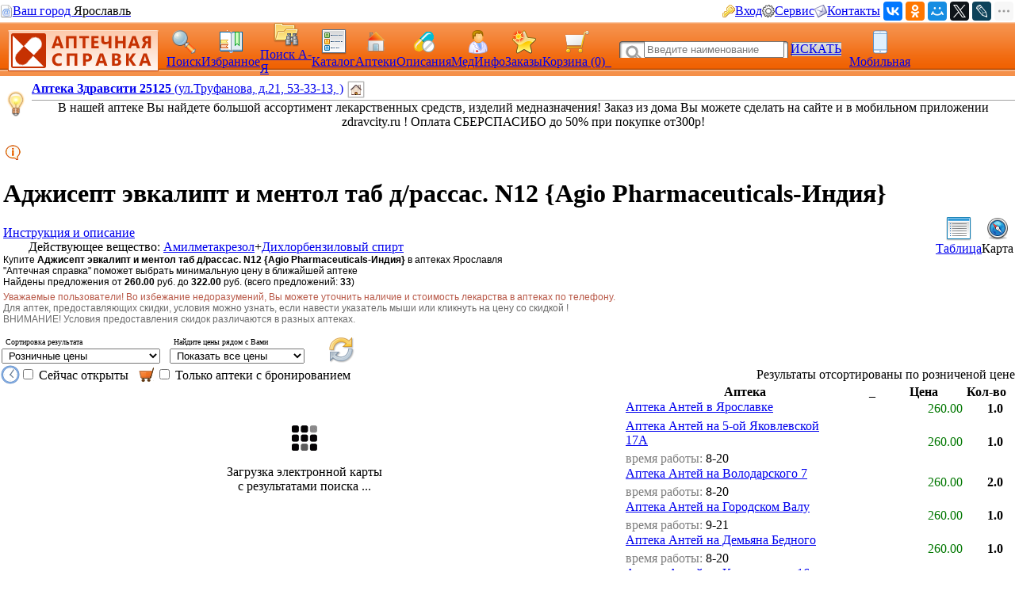

--- FILE ---
content_type: text/html; charset=CP1251
request_url: https://med.yar.ru/tovar_map?rs=1&klec=21014&kdlec=528180&sort=1
body_size: 190475
content:


         

        <!DOCTYPE HTML PUBLIC "-//W3C//DTD HTML 4.0 Transitional//EN"> 
        <html> 
        <head> 
            <Title>Аджисепт эвкалипт и ментол таб д/рассас. N12 {Agio Pharmaceuticals-Индия} - цены на карте в аптеках Ярославля, бронирование на сайте Аптечная справка, скидки и акции</title> 
            <meta HTTP-EQUIV="Content-Type" CONTENT="text/html; charset=windows-1251"> 
            <meta name="keywords" content="Амилметакрезол, Дихлорбензиловый спирт, Аджисепт эвкалипт и ментол таб д/рассас. N12 цены, купить, аптеки, аптечная справка Ярославль, цены на лекарства, поиск лекарств, ветеринарные аптеки, справочная аптек"> 
            <meta name="description" content="Просмотрите на карте предложения Аджисепт эвкалипт и ментол таб д/рассас. N12 в аптеках Ярославля по цене от 260.00 руб. Выберите лучшую цену в ближайшей аптеке. Ознакомьтесь с инструкцией. Сервис Аптечная справка"> 
			<meta name="viewport" content="width=device-width,initial-scale=1.0"/>
			<meta name="HandheldFriendly" content="true" />
			<meta name="MobileOptimized" content="width" />
			<meta name="apple-mobile-web-app-capable" content="yes" />
            <link rel='stylesheet' type='text/css' href='/css/pp_lib.css' />
            <link rel='stylesheet' type='text/css' href='/css/style1.css' />
            <link rel='stylesheet' type='text/css' href='/css/a2_style.css?20221014' />
            <link rel='stylesheet' type='text/css' href='/css/a2_grid.css' />
            <link rel='stylesheet' type='text/css' href='/css/a2_style.css' />
            <link rel='stylesheet' type='text/css' href='/css/a2_form_dlg.css' />
            <link rel='stylesheet' type='text/css' href='/css/pp_js_proc.css' />
            <link rel='stylesheet' type='text/css' href='/css/a2_menu.css' />
            <link rel='stylesheet' type='text/css' href='/css/a2_form_login.css' />
            <script language='JavaScript' src='/js/jquery/jquery-1.11.2.min.js'></script>
            <script language='JavaScript' src='/js/a2_js_proc.js'></script>
            <script language='JavaScript' src='/js/pp_js_proc.js?20240122'></script>
            <script language='JavaScript' src='/js/jquery/jquery.cookie.js'></script>
            <script language='JavaScript' src='/js/jquery/jquery-migrate-1.2.1.js'></script>
            <script language='JavaScript' src='/js/jquery/jquery.autocomplete.min.js'></script>
            <script language='JavaScript' src='/js/jquery/jquery.stickytableheaders.min.js'></script>
            <script language='JavaScript' src='/js/jquery/jquery.cookie.js'></script>
            <script language='JavaScript' src='/js/a2_js_proc.js'></script>
            <script language='JavaScript' src='/js/pp_js_proc.js'></script>
            <script language='JavaScript' src='/js/a2_ymap.js'></script>
            <script language='JavaScript' src='/js/jquery/jquery.stickytableheaders.min.js'></script>
            <link rel="SHORTCUT ICON" href="/img/favicon.png" type="image/x-icon">
             
        </head> 
        <body marginwidth="0" marginheight="0" topmargin="0" bottommargin="0" leftmargin="0" rightmargin="0" bgcolor="#FFFFFF"> 
        <!-- <body>  --> 
	<script type="text/javascript" language="javascript">
	
		var basket_arr		= [];		// массив ид. ЛС в корзине
		var app_domain		= '.med.yar.ru';
		var app_root_path	= '/';
		var app_wurl_path	= '/';
		var app_wimg_path	= '/img/';

		// **************************************************
		// Обработка региона
		// **************************************************
		function reg_display_all() {
			$('#reg_choice').css('display','none');
			$('#reg_list').css('display','block');
			$('#reg_detail').css('display','none');
			$('#dlg_close').css('display','none');
		}

		function reg_choice() {
			pp_mess("Выберите Ваш город"," <div id='reg_choice' key_reg=2 style=' padding:0px;'><a href='javascript:reg_display_all();' style='color:#004080;margin:0px;padding:0px;font-size:14px; text-decoration:underline; text-decoration-style:dashed;'>Изменить область/регион</a></div><div key_reg=2 style=' border-top: 1px solid #004080;height:1px;margin-top:4px;' ></div><div id='reg_list' style='display:none;' ><div style='padding-top:10px;padding-bottom:5px;color:#3F3F3F;font-size:16px;cursor:pointer;text-decoration:none;' onclick='reg_list_flt(\"029\");' ><span style='border-bottom: 1px dashed #3F3F3F;'>Архангельская область</style></div><div style='padding-top:10px;padding-bottom:5px;color:#3F3F3F;font-size:16px;cursor:pointer;text-decoration:none;' onclick='reg_list_flt(\"033\");' ><span style='border-bottom: 1px dashed #3F3F3F;'>Владимирская область</style></div><div style='padding-top:10px;padding-bottom:5px;color:#3F3F3F;font-size:16px;cursor:pointer;text-decoration:none;' onclick='reg_list_flt(\"035\");' ><span style='border-bottom: 1px dashed #3F3F3F;'>Вологодская область</style></div><div style='padding-top:10px;padding-bottom:5px;color:#3F3F3F;font-size:16px;cursor:pointer;text-decoration:none;' onclick='reg_list_flt(\"037\");' ><span style='border-bottom: 1px dashed #3F3F3F;'>Ивановская область</style></div><div style='padding-top:10px;padding-bottom:5px;color:#3F3F3F;font-size:16px;cursor:pointer;text-decoration:none;' onclick='reg_list_flt(\"040\");' ><span style='border-bottom: 1px dashed #3F3F3F;'>Калужская область</style></div><div style='padding-top:10px;padding-bottom:5px;color:#3F3F3F;font-size:16px;cursor:pointer;text-decoration:none;' onclick='reg_list_flt(\"043\");' ><span style='border-bottom: 1px dashed #3F3F3F;'>Кировская область</style></div><div style='padding-top:10px;padding-bottom:5px;color:#3F3F3F;font-size:16px;cursor:pointer;text-decoration:none;' onclick='reg_list_flt(\"044\");' ><span style='border-bottom: 1px dashed #3F3F3F;'>Костромская область</style></div><div style='padding-top:10px;padding-bottom:5px;color:#3F3F3F;font-size:16px;cursor:pointer;text-decoration:none;' onclick='reg_list_flt(\"048\");' ><span style='border-bottom: 1px dashed #3F3F3F;'>Липецкая область</style></div><div style='padding-top:10px;padding-bottom:5px;color:#3F3F3F;font-size:16px;cursor:pointer;text-decoration:none;' onclick='reg_list_flt(\"051\");' ><span style='border-bottom: 1px dashed #3F3F3F;'>Мурманская область</style></div><div style='padding-top:10px;padding-bottom:5px;color:#3F3F3F;font-size:16px;cursor:pointer;text-decoration:none;' onclick='reg_list_flt(\"052\");' ><span style='border-bottom: 1px dashed #3F3F3F;'>Нижегородская область</style></div><div style='padding-top:10px;padding-bottom:5px;color:#3F3F3F;font-size:16px;cursor:pointer;text-decoration:none;' onclick='reg_list_flt(\"062\");' ><span style='border-bottom: 1px dashed #3F3F3F;'>Рязанская область</style></div><div style='padding-top:10px;padding-bottom:5px;color:#3F3F3F;font-size:16px;cursor:pointer;text-decoration:none;' onclick='reg_list_flt(\"067\");' ><span style='border-bottom: 1px dashed #3F3F3F;'>Смоленская область</style></div><div style='padding-top:10px;padding-bottom:5px;color:#3F3F3F;font-size:16px;cursor:pointer;text-decoration:none;' onclick='reg_list_flt(\"069\");' ><span style='border-bottom: 1px dashed #3F3F3F;'>Тверская область</style></div><div style='padding-top:10px;padding-bottom:5px;color:#3F3F3F;font-size:16px;cursor:pointer;text-decoration:none;' onclick='reg_list_flt(\"076\");' ><span style='border-bottom: 1px dashed #3F3F3F;'>Ярославская область</style></div></div><div id='reg_detail' style='display:block;' ><div key_reg=1 reg_cd='029' style='padding-top:10px;padding-bottom:5px;color:#3F3F3F;font-size:16px;cursor:pointer;text-decoration:none;display:none;' onclick='reg_list_flt(\"029\");' >Архангельская область</div><div key_reg=0  reg_cd='029' style='padding:2px;display:none;'><a href='https://med.yar.ru/?reg_cd=ARH' style='color:#004080;text-decoration:none;border-bottom: 1px dashed #3F3F3F;'>Архангельск</a></div><div key_reg=0  reg_cd='029' style='padding:2px;display:none;'><a href='https://med.yar.ru/?reg_cd=K29' style='color:#004080;text-decoration:none;border-bottom: 1px dashed #3F3F3F;'>Котлас</a></div><div key_reg=0  reg_cd='029' style='padding:2px;display:none;'><a href='https://med.yar.ru/?reg_cd=S29' style='color:#004080;text-decoration:none;border-bottom: 1px dashed #3F3F3F;'>Северодвинск</a></div><div key_reg=1 reg_cd='033' style='padding-top:10px;padding-bottom:5px;color:#3F3F3F;font-size:16px;cursor:pointer;text-decoration:none;display:none;' onclick='reg_list_flt(\"033\");' >Владимирская область</div><div key_reg=0  reg_cd='033' style='padding:2px;display:none;'><a href='https://vladimir.aptspr.ru/?reg_cd=VLA' style='color:#004080;text-decoration:none;border-bottom: 1px dashed #3F3F3F;'>Владимир</a></div><div key_reg=0  reg_cd='033' style='padding:2px;display:none;'><a href='https://vladimir.aptspr.ru/?reg_cd=A33' style='color:#004080;text-decoration:none;border-bottom: 1px dashed #3F3F3F;'>Александров</a></div><div key_reg=0  reg_cd='033' style='padding:2px;display:none;'><a href='https://vladimir.aptspr.ru/?reg_cd=V33' style='color:#004080;text-decoration:none;border-bottom: 1px dashed #3F3F3F;'>Вязники</a></div><div key_reg=0  reg_cd='033' style='padding:2px;display:none;'><a href='https://vladimir.aptspr.ru/?reg_cd=G33' style='color:#004080;text-decoration:none;border-bottom: 1px dashed #3F3F3F;'>Гороховец</a></div><div key_reg=0  reg_cd='033' style='padding:2px;display:none;'><a href='https://vladimir.aptspr.ru/?reg_cd=H33' style='color:#004080;text-decoration:none;border-bottom: 1px dashed #3F3F3F;'>Гусь-Хрустальный</a></div><div key_reg=0  reg_cd='033' style='padding:2px;display:none;'><a href='https://vladimir.aptspr.ru/?reg_cd=K33' style='color:#004080;text-decoration:none;border-bottom: 1px dashed #3F3F3F;'>Ковров</a></div><div key_reg=0  reg_cd='033' style='padding:2px;display:none;'><a href='https://vladimir.aptspr.ru/?reg_cd=L33' style='color:#004080;text-decoration:none;border-bottom: 1px dashed #3F3F3F;'>Кольчугино</a></div><div key_reg=0  reg_cd='033' style='padding:2px;display:none;'><a href='https://vladimir.aptspr.ru/?reg_cd=M33' style='color:#004080;text-decoration:none;border-bottom: 1px dashed #3F3F3F;'>Меленки</a></div><div key_reg=0  reg_cd='033' style='padding:2px;display:none;'><a href='https://vladimir.aptspr.ru/?reg_cd=U33' style='color:#004080;text-decoration:none;border-bottom: 1px dashed #3F3F3F;'>Муром</a></div><div key_reg=0  reg_cd='033' style='padding:2px;display:none;'><a href='https://vladimir.aptspr.ru/?reg_cd=P33' style='color:#004080;text-decoration:none;border-bottom: 1px dashed #3F3F3F;'>Покров</a></div><div key_reg=1 reg_cd='035' style='padding-top:10px;padding-bottom:5px;color:#3F3F3F;font-size:16px;cursor:pointer;text-decoration:none;display:none;' onclick='reg_list_flt(\"035\");' >Вологодская область</div><div key_reg=0  reg_cd='035' style='padding:2px;display:none;'><a href='https://vologda.aptspr.ru/?reg_cd=VOL' style='color:#004080;text-decoration:none;border-bottom: 1px dashed #3F3F3F;'>Вологда</a></div><div key_reg=0  reg_cd='035' style='padding:2px;display:none;'><a href='https://vologda.aptspr.ru/?reg_cd=CHE' style='color:#004080;text-decoration:none;border-bottom: 1px dashed #3F3F3F;'>Череповец</a></div><div key_reg=0  reg_cd='035' style='padding:2px;display:none;'><a href='https://vologda.aptspr.ru/?reg_cd=S35' style='color:#004080;text-decoration:none;border-bottom: 1px dashed #3F3F3F;'>Сокол</a></div><div key_reg=1 reg_cd='037' style='padding-top:10px;padding-bottom:5px;color:#3F3F3F;font-size:16px;cursor:pointer;text-decoration:none;display:none;' onclick='reg_list_flt(\"037\");' >Ивановская область</div><div key_reg=0  reg_cd='037' style='padding:2px;display:none;'><a href='https://ivanovo.aptspr.ru?reg_cd=IVA' style='color:#004080;text-decoration:none;border-bottom: 1px dashed #3F3F3F;'>Иваново</a></div><div key_reg=0  reg_cd='037' style='padding:2px;display:none;'><a href='https://ivanovo.aptspr.ru?reg_cd=K37' style='color:#004080;text-decoration:none;border-bottom: 1px dashed #3F3F3F;'>Кинешма</a></div><div key_reg=0  reg_cd='037' style='padding:2px;display:none;'><a href='https://ivanovo.aptspr.ru?reg_cd=R37' style='color:#004080;text-decoration:none;border-bottom: 1px dashed #3F3F3F;'>Родники</a></div><div key_reg=0  reg_cd='037' style='padding:2px;display:none;'><a href='https://ivanovo.aptspr.ru?reg_cd=S37' style='color:#004080;text-decoration:none;border-bottom: 1px dashed #3F3F3F;'>Шуя</a></div><div key_reg=1 reg_cd='040' style='padding-top:10px;padding-bottom:5px;color:#3F3F3F;font-size:16px;cursor:pointer;text-decoration:none;display:none;' onclick='reg_list_flt(\"040\");' >Калужская область</div><div key_reg=0  reg_cd='040' style='padding:2px;display:none;'><a href='https://med.yar.ru/?reg_cd=KAL' style='color:#004080;text-decoration:none;border-bottom: 1px dashed #3F3F3F;'>Калуга</a></div><div key_reg=0  reg_cd='040' style='padding:2px;display:none;'><a href='https://med.yar.ru/?reg_cd=O40' style='color:#004080;text-decoration:none;border-bottom: 1px dashed #3F3F3F;'>Обнинск</a></div><div key_reg=1 reg_cd='043' style='padding-top:10px;padding-bottom:5px;color:#3F3F3F;font-size:16px;cursor:pointer;text-decoration:none;display:none;' onclick='reg_list_flt(\"043\");' >Кировская область</div><div key_reg=0  reg_cd='043' style='padding:2px;display:none;'><a href='https://kirov.aptspr.ru?reg_cd=KIR' style='color:#004080;text-decoration:none;border-bottom: 1px dashed #3F3F3F;'>Киров</a></div><div key_reg=0  reg_cd='043' style='padding:2px;display:none;'><a href='https://kirov.aptspr.ru?reg_cd=B43' style='color:#004080;text-decoration:none;border-bottom: 1px dashed #3F3F3F;'>Белая Холуница</a></div><div key_reg=0  reg_cd='043' style='padding:2px;display:none;'><a href='https://kirov.aptspr.ru?reg_cd=P43' style='color:#004080;text-decoration:none;border-bottom: 1px dashed #3F3F3F;'>Вятские поляны</a></div><div key_reg=0  reg_cd='043' style='padding:2px;display:none;'><a href='https://kirov.aptspr.ru?reg_cd=Z43' style='color:#004080;text-decoration:none;border-bottom: 1px dashed #3F3F3F;'>Зуевка </a></div><div key_reg=0  reg_cd='043' style='padding:2px;display:none;'><a href='https://kirov.aptspr.ru?reg_cd=K43' style='color:#004080;text-decoration:none;border-bottom: 1px dashed #3F3F3F;'>Кирово-Чепецк</a></div><div key_reg=0  reg_cd='043' style='padding:2px;display:none;'><a href='https://kirov.aptspr.ru?reg_cd=T43' style='color:#004080;text-decoration:none;border-bottom: 1px dashed #3F3F3F;'>Котельнич</a></div><div key_reg=0  reg_cd='043' style='padding:2px;display:none;'><a href='https://kirov.aptspr.ru?reg_cd=M43' style='color:#004080;text-decoration:none;border-bottom: 1px dashed #3F3F3F;'>Малмыж </a></div><div key_reg=0  reg_cd='043' style='padding:2px;display:none;'><a href='https://kirov.aptspr.ru?reg_cd=N43' style='color:#004080;text-decoration:none;border-bottom: 1px dashed #3F3F3F;'>Нолинск</a></div><div key_reg=0  reg_cd='043' style='padding:2px;display:none;'><a href='https://kirov.aptspr.ru?reg_cd=U43' style='color:#004080;text-decoration:none;border-bottom: 1px dashed #3F3F3F;'>Омутнинск</a></div><div key_reg=0  reg_cd='043' style='padding:2px;display:none;'><a href='https://kirov.aptspr.ru?reg_cd=O43' style='color:#004080;text-decoration:none;border-bottom: 1px dashed #3F3F3F;'>Кировская область</a></div><div key_reg=0  reg_cd='043' style='padding:2px;display:none;'><a href='https://kirov.aptspr.ru?reg_cd=S43' style='color:#004080;text-decoration:none;border-bottom: 1px dashed #3F3F3F;'>Слободской </a></div><div key_reg=0  reg_cd='043' style='padding:2px;display:none;'><a href='https://kirov.aptspr.ru?reg_cd=V43' style='color:#004080;text-decoration:none;border-bottom: 1px dashed #3F3F3F;'>Советск</a></div><div key_reg=0  reg_cd='043' style='padding:2px;display:none;'><a href='https://kirov.aptspr.ru?reg_cd=R43' style='color:#004080;text-decoration:none;border-bottom: 1px dashed #3F3F3F;'>Уржум</a></div><div key_reg=1 reg_cd='044' style='padding-top:10px;padding-bottom:5px;color:#3F3F3F;font-size:16px;cursor:pointer;text-decoration:none;display:none;' onclick='reg_list_flt(\"044\");' >Костромская область</div><div key_reg=0  reg_cd='044' style='padding:2px;display:none;'><a href='https://apteki44.ru/?reg_cd=KOS' style='color:#004080;text-decoration:none;border-bottom: 1px dashed #3F3F3F;'>Кострома</a></div><div key_reg=0  reg_cd='044' style='padding:2px;display:none;'><a href='https://apteki44.ru/?reg_cd=B44' style='color:#004080;text-decoration:none;border-bottom: 1px dashed #3F3F3F;'>Буй</a></div><div key_reg=0  reg_cd='044' style='padding:2px;display:none;'><a href='https://apteki44.ru/?reg_cd=VGR' style='color:#004080;text-decoration:none;border-bottom: 1px dashed #3F3F3F;'>Волгореченск</a></div><div key_reg=0  reg_cd='044' style='padding:2px;display:none;'><a href='https://apteki44.ru/?reg_cd=N44' style='color:#004080;text-decoration:none;border-bottom: 1px dashed #3F3F3F;'>Нерехта</a></div><div key_reg=1 reg_cd='048' style='padding-top:10px;padding-bottom:5px;color:#3F3F3F;font-size:16px;cursor:pointer;text-decoration:none;display:none;' onclick='reg_list_flt(\"048\");' >Липецкая область</div><div key_reg=0  reg_cd='048' style='padding:2px;display:none;'><a href='https://lipetsk.aptspr.ru/?reg_cd=LIP' style='color:#004080;text-decoration:none;border-bottom: 1px dashed #3F3F3F;'>Липецк</a></div><div key_reg=0  reg_cd='048' style='padding:2px;display:none;'><a href='https://lipetsk.aptspr.ru/?reg_cd=G48' style='color:#004080;text-decoration:none;border-bottom: 1px dashed #3F3F3F;'>Грязи</a></div><div key_reg=0  reg_cd='048' style='padding:2px;display:none;'><a href='https://lipetsk.aptspr.ru/?reg_cd=E48' style='color:#004080;text-decoration:none;border-bottom: 1px dashed #3F3F3F;'>Елец</a></div><div key_reg=1 reg_cd='051' style='padding-top:10px;padding-bottom:5px;color:#3F3F3F;font-size:16px;cursor:pointer;text-decoration:none;display:none;' onclick='reg_list_flt(\"051\");' >Мурманская область</div><div key_reg=0  reg_cd='051' style='padding:2px;display:none;'><a href='https://murmansk.aptspr.ru?reg_cd=MUR' style='color:#004080;text-decoration:none;border-bottom: 1px dashed #3F3F3F;'>Мурманск</a></div><div key_reg=0  reg_cd='051' style='padding:2px;display:none;'><a href='https://murmansk.aptspr.ru?reg_cd=A51' style='color:#004080;text-decoration:none;border-bottom: 1px dashed #3F3F3F;'>Апатиты </a></div><div key_reg=0  reg_cd='051' style='padding:2px;display:none;'><a href='https://murmansk.aptspr.ru?reg_cd=O51' style='color:#004080;text-decoration:none;border-bottom: 1px dashed #3F3F3F;'>Оленегорск</a></div><div key_reg=0  reg_cd='051' style='padding:2px;display:none;'><a href='https://murmansk.aptspr.ru?reg_cd=S51' style='color:#004080;text-decoration:none;border-bottom: 1px dashed #3F3F3F;'>Североморск</a></div><div key_reg=1 reg_cd='052' style='padding-top:10px;padding-bottom:5px;color:#3F3F3F;font-size:16px;cursor:pointer;text-decoration:none;display:none;' onclick='reg_list_flt(\"052\");' >Нижегородская область</div><div key_reg=0  reg_cd='052' style='padding:2px;display:none;'><a href='https://nn.aptspr.ru/?reg_cd=NOV' style='color:#004080;text-decoration:none;border-bottom: 1px dashed #3F3F3F;'>Нижний Новгород</a></div><div key_reg=0  reg_cd='052' style='padding:2px;display:none;'><a href='https://nn.aptspr.ru/?reg_cd=A52' style='color:#004080;text-decoration:none;border-bottom: 1px dashed #3F3F3F;'>Арзамас</a></div><div key_reg=0  reg_cd='052' style='padding:2px;display:none;'><a href='https://nn.aptspr.ru/?reg_cd=B52' style='color:#004080;text-decoration:none;border-bottom: 1px dashed #3F3F3F;'>Балахна</a></div><div key_reg=0  reg_cd='052' style='padding:2px;display:none;'><a href='https://nn.aptspr.ru/?reg_cd=W52' style='color:#004080;text-decoration:none;border-bottom: 1px dashed #3F3F3F;'>Богородск</a></div><div key_reg=0  reg_cd='052' style='padding:2px;display:none;'><a href='https://nn.aptspr.ru/?reg_cd=E52' style='color:#004080;text-decoration:none;border-bottom: 1px dashed #3F3F3F;'>Бор</a></div><div key_reg=0  reg_cd='052' style='padding:2px;display:none;'><a href='https://nn.aptspr.ru/?reg_cd=V52' style='color:#004080;text-decoration:none;border-bottom: 1px dashed #3F3F3F;'>Выкса</a></div><div key_reg=0  reg_cd='052' style='padding:2px;display:none;'><a href='https://nn.aptspr.ru/?reg_cd=G52' style='color:#004080;text-decoration:none;border-bottom: 1px dashed #3F3F3F;'>Городец</a></div><div key_reg=0  reg_cd='052' style='padding:2px;display:none;'><a href='https://nn.aptspr.ru/?reg_cd=D52' style='color:#004080;text-decoration:none;border-bottom: 1px dashed #3F3F3F;'>Дзержинск</a></div><div key_reg=0  reg_cd='052' style='padding:2px;display:none;'><a href='https://nn.aptspr.ru/?reg_cd=Z52' style='color:#004080;text-decoration:none;border-bottom: 1px dashed #3F3F3F;'>Заволжье</a></div><div key_reg=0  reg_cd='052' style='padding:2px;display:none;'><a href='https://nn.aptspr.ru/?reg_cd=K52' style='color:#004080;text-decoration:none;border-bottom: 1px dashed #3F3F3F;'>Кстово</a></div><div key_reg=0  reg_cd='052' style='padding:2px;display:none;'><a href='https://nn.aptspr.ru/?reg_cd=J52' style='color:#004080;text-decoration:none;border-bottom: 1px dashed #3F3F3F;'>Кулебаки</a></div><div key_reg=0  reg_cd='052' style='padding:2px;display:none;'><a href='https://nn.aptspr.ru/?reg_cd=I52' style='color:#004080;text-decoration:none;border-bottom: 1px dashed #3F3F3F;'>Лукоянов</a></div><div key_reg=0  reg_cd='052' style='padding:2px;display:none;'><a href='https://nn.aptspr.ru/?reg_cd=L52' style='color:#004080;text-decoration:none;border-bottom: 1px dashed #3F3F3F;'>Лысково</a></div><div key_reg=0  reg_cd='052' style='padding:2px;display:none;'><a href='https://nn.aptspr.ru/?reg_cd=N52' style='color:#004080;text-decoration:none;border-bottom: 1px dashed #3F3F3F;'>Навашино</a></div><div key_reg=0  reg_cd='052' style='padding:2px;display:none;'><a href='https://nn.aptspr.ru/?reg_cd=P52' style='color:#004080;text-decoration:none;border-bottom: 1px dashed #3F3F3F;'>Павлово</a></div><div key_reg=0  reg_cd='052' style='padding:2px;display:none;'><a href='https://nn.aptspr.ru/?reg_cd=S52' style='color:#004080;text-decoration:none;border-bottom: 1px dashed #3F3F3F;'>Саров</a></div><div key_reg=0  reg_cd='052' style='padding:2px;display:none;'><a href='https://nn.aptspr.ru/?reg_cd=X52' style='color:#004080;text-decoration:none;border-bottom: 1px dashed #3F3F3F;'>Сергач</a></div><div key_reg=0  reg_cd='052' style='padding:2px;display:none;'><a href='https://nn.aptspr.ru/?reg_cd=U52' style='color:#004080;text-decoration:none;border-bottom: 1px dashed #3F3F3F;'>Урень</a></div><div key_reg=0  reg_cd='052' style='padding:2px;display:none;'><a href='https://nn.aptspr.ru/?reg_cd=M52' style='color:#004080;text-decoration:none;border-bottom: 1px dashed #3F3F3F;'>Чкаловск</a></div><div key_reg=0  reg_cd='052' style='padding:2px;display:none;'><a href='https://nn.aptspr.ru/?reg_cd=T52' style='color:#004080;text-decoration:none;border-bottom: 1px dashed #3F3F3F;'>Шахунья</a></div><div key_reg=0  reg_cd='052' style='padding:2px;display:none;'><a href='https://nn.aptspr.ru/?reg_cd=Q52' style='color:#004080;text-decoration:none;border-bottom: 1px dashed #3F3F3F;'>пос. Ардатов   </a></div><div key_reg=0  reg_cd='052' style='padding:2px;display:none;'><a href='https://nn.aptspr.ru/?reg_cd=F52' style='color:#004080;text-decoration:none;border-bottom: 1px dashed #3F3F3F;'>д. Афонино</a></div><div key_reg=0  reg_cd='052' style='padding:2px;display:none;'><a href='https://nn.aptspr.ru/?reg_cd=R52' style='color:#004080;text-decoration:none;border-bottom: 1px dashed #3F3F3F;'>с. Дивеево</a></div><div key_reg=0  reg_cd='052' style='padding:2px;display:none;'><a href='https://nn.aptspr.ru/?reg_cd=H52' style='color:#004080;text-decoration:none;border-bottom: 1px dashed #3F3F3F;'>пос. Красные Баки</a></div><div key_reg=0  reg_cd='052' style='padding:2px;display:none;'><a href='https://nn.aptspr.ru/?reg_cd=O52' style='color:#004080;text-decoration:none;border-bottom: 1px dashed #3F3F3F;'>Аптеки в районах области</a></div><div key_reg=1 reg_cd='062' style='padding-top:10px;padding-bottom:5px;color:#3F3F3F;font-size:16px;cursor:pointer;text-decoration:none;display:none;' onclick='reg_list_flt(\"062\");' >Рязанская область</div><div key_reg=0  reg_cd='062' style='padding:2px;display:none;'><a href='https://med.yar.ru/?reg_cd=RZN' style='color:#004080;text-decoration:none;border-bottom: 1px dashed #3F3F3F;'>Рязань</a></div><div key_reg=1 reg_cd='067' style='padding-top:10px;padding-bottom:5px;color:#3F3F3F;font-size:16px;cursor:pointer;text-decoration:none;display:none;' onclick='reg_list_flt(\"067\");' >Смоленская область</div><div key_reg=0  reg_cd='067' style='padding:2px;display:none;'><a href='https://smolensk.aptspr.ru/?reg_cd=SMO' style='color:#004080;text-decoration:none;border-bottom: 1px dashed #3F3F3F;'>Смоленск</a></div><div key_reg=0  reg_cd='067' style='padding:2px;display:none;'><a href='https://smolensk.aptspr.ru/?reg_cd=SM1' style='color:#004080;text-decoration:none;border-bottom: 1px dashed #3F3F3F;'>Аптеки в области</a></div><div key_reg=1 reg_cd='069' style='padding-top:10px;padding-bottom:5px;color:#3F3F3F;font-size:16px;cursor:pointer;text-decoration:none;display:none;' onclick='reg_list_flt(\"069\");' >Тверская область</div><div key_reg=0  reg_cd='069' style='padding:2px;display:none;'><a href='https://tver.aptspr.ru/?reg_cd=TVE' style='color:#004080;text-decoration:none;border-bottom: 1px dashed #3F3F3F;'>Тверь</a></div><div key_reg=0  reg_cd='069' style='padding:2px;display:none;'><a href='https://tver.aptspr.ru/?reg_cd=TBE' style='color:#004080;text-decoration:none;border-bottom: 1px dashed #3F3F3F;'>Бежецк</a></div><div key_reg=0  reg_cd='069' style='padding:2px;display:none;'><a href='https://tver.aptspr.ru/?reg_cd=TKA' style='color:#004080;text-decoration:none;border-bottom: 1px dashed #3F3F3F;'>Кашин</a></div><div key_reg=0  reg_cd='069' style='padding:2px;display:none;'><a href='https://tver.aptspr.ru/?reg_cd=TKI' style='color:#004080;text-decoration:none;border-bottom: 1px dashed #3F3F3F;'>Кимры</a></div><div key_reg=0  reg_cd='069' style='padding:2px;display:none;'><a href='https://tver.aptspr.ru/?reg_cd=TKO' style='color:#004080;text-decoration:none;border-bottom: 1px dashed #3F3F3F;'>Конаково</a></div><div key_reg=0  reg_cd='069' style='padding:2px;display:none;'><a href='https://tver.aptspr.ru/?reg_cd=TRZ' style='color:#004080;text-decoration:none;border-bottom: 1px dashed #3F3F3F;'>Ржев</a></div><div key_reg=0  reg_cd='069' style='padding:2px;display:none;'><a href='https://tver.aptspr.ru/?reg_cd=TVV' style='color:#004080;text-decoration:none;border-bottom: 1px dashed #3F3F3F;'>Вышний Волочёк</a></div><div key_reg=0  reg_cd='069' style='padding:2px;display:none;'><a href='https://tver.aptspr.ru/?reg_cd=TK2' style='color:#004080;text-decoration:none;border-bottom: 1px dashed #3F3F3F;'>Калязин</a></div><div key_reg=1 reg_cd='076' style='padding-top:10px;padding-bottom:5px;color:#3F3F3F;font-size:16px;cursor:pointer;text-decoration:none;display:block;' onclick='reg_list_flt(\"076\");' >Ярославская область</div><div key_reg=0  reg_cd='076' style='padding:2px;display:block;'><a href='https://med.yar.ru/?reg_cd=YAR' style='color:#004080;text-decoration:none;border-bottom: 1px dashed #3F3F3F;'>Ярославль</a></div><div key_reg=0  reg_cd='076' style='padding:2px;display:block;'><a href='https://ribinsk.aptspr.ru' style='color:#004080;text-decoration:none;border-bottom: 1px dashed #3F3F3F;'>Рыбинск</a></div><div key_reg=0  reg_cd='076' style='padding:2px;display:block;'><a href='https://med.yar.ru/?reg_cd=GAV' style='color:#004080;text-decoration:none;border-bottom: 1px dashed #3F3F3F;'>Гаврилов Ям</a></div><div key_reg=0  reg_cd='076' style='padding:2px;display:block;'><a href='https://med.yar.ru/?reg_cd=D76' style='color:#004080;text-decoration:none;border-bottom: 1px dashed #3F3F3F;'>Данилов</a></div><div key_reg=0  reg_cd='076' style='padding:2px;display:block;'><a href='https://med.yar.ru/?reg_cd=L76' style='color:#004080;text-decoration:none;border-bottom: 1px dashed #3F3F3F;'>Любим</a></div><div key_reg=0  reg_cd='076' style='padding:2px;display:block;'><a href='https://med.yar.ru/?reg_cd=PER' style='color:#004080;text-decoration:none;border-bottom: 1px dashed #3F3F3F;'>Переславль-Залесский</a></div><div key_reg=0  reg_cd='076' style='padding:2px;display:block;'><a href='https://rostov.aptspr.ru' style='color:#004080;text-decoration:none;border-bottom: 1px dashed #3F3F3F;'>Ростов</a></div><div key_reg=0  reg_cd='076' style='padding:2px;display:block;'><a href='https://med.yar.ru/?reg_cd=TUT' style='color:#004080;text-decoration:none;border-bottom: 1px dashed #3F3F3F;'>Тутаев</a></div><div key_reg=0  reg_cd='076' style='padding:2px;display:block;'><a href='https://med.yar.ru/?reg_cd=UGL' style='color:#004080;text-decoration:none;border-bottom: 1px dashed #3F3F3F;'>Углич</a></div><div key_reg=0  reg_cd='076' style='padding:2px;display:block;'><a href='https://med.yar.ru/?reg_cd=O76' style='color:#004080;text-decoration:none;border-bottom: 1px dashed #3F3F3F;'>Пошехонье</a></div><div key_reg=0  reg_cd='076' style='padding:2px;display:block;'><a href='https://med.yar.ru/?reg_cd=N76' style='color:#004080;text-decoration:none;border-bottom: 1px dashed #3F3F3F;'>Некрасовское</a></div><div key_reg=0  reg_cd='076' style='padding:2px;display:block;'><a href='https://med.yar.ru/?reg_cd=P76' style='color:#004080;text-decoration:none;border-bottom: 1px dashed #3F3F3F;'>Петровское</a></div><div key_reg=0  reg_cd='076' style='padding:2px;display:block;'><a href='https://med.yar.ru/?reg_cd=YBP' style='color:#004080;text-decoration:none;border-bottom: 1px dashed #3F3F3F;'>пос. Борисоглебский</a></div><div key_reg=0  reg_cd='076' style='padding:2px;display:block;'><a href='https://med.yar.ru/?reg_cd=YBS' style='color:#004080;text-decoration:none;border-bottom: 1px dashed #3F3F3F;'>пос. Семибратово</a></div><div key_reg=0  reg_cd='*076' style='padding:2px;display:none;'><a href='https://med.yar.ru/?reg_cd=K76' style='color:#004080;text-decoration:none;border-bottom: 1px dashed #3F3F3F;'>Ярославский р-он</a></div><div key_reg=0  reg_cd='076' style='padding:2px;display:block;'><a href='https://med.yar.ru/?reg_cd=M76' style='color:#004080;text-decoration:none;border-bottom: 1px dashed #3F3F3F;'>Ярославский р-он, пос. Михайловское</a></div><div key_reg=0  reg_cd='*076' style='padding:2px;display:none;'><a href='https://med.yar.ru/?reg_cd=KAR' style='color:#004080;text-decoration:none;border-bottom: 1px dashed #3F3F3F;'>Ярославский р-он, д. Карабиха</a></div></div><br>");
			var reg_pcd='076';
			reg_list_flt(reg_pcd);
		}

		function reg_list_flt(reg_cd) {
			if (reg_cd=="") {
				reg_display_all();
			} else {	
				// alert(reg_cd);
				$('#reg_choice').css('display','block');
				$('#reg_list').css('display','none');
				$('#reg_detail').css('display','block');

				$('[key_reg = 0]').css('display','none');
				$('[key_reg = 1]').css('display','none');
				$('[reg_cd='+reg_cd+']').css('display','block');
				$('#dlg_close').css('display','none');
			}
		}

		
		// **************************************************
		// Обработка корзины
		// **************************************************
		// **************************************************
		// Добавить пункт в панель выбранных ЛС 
		// **************************************************
		function basket_item_add(apt_num,ls_id,ls_price,ls_cnt,cls_name) {
			// ==================================================
			// Если строки нет, то добавить ее
			// ==================================================
			var item_id		= apt_num+'_'+ls_id+'_'+ls_price.replace('.','n');
			var old_str		= $.cookie('basket_str');
			var info_str	= '<span style="font-size:11px;color:#808080;">Для заказа на бронирование перейдите в корзину и оформите заказ по каждой аптеке отдельно</span>';
			var basket_str	= '<a href="/basket" style="border-bottom: 1px dashed #808080;" >'
							+'<img class="ch_img" src="/img/shopping_basketred_04.png" >&nbsp;Перейти в корзину</img></a>';
			
			if (old_str==undefined) {
				old_str	= "";
			}
			// init cnt
			if (ls_cnt=="" || ls_cnt=="0" || ls_cnt==undefined) {
				ls_cnt	= "1";
			}
			if (old_str.indexOf(item_id)==-1) {
				item_id	= item_id+'_'+ls_cnt.replace('.','n');
				basket_arr.push(item_id);
				if (cls_name!="") {
					dlg_info('Корзина',
					    'Товар<br>'
						+'<span style="color:#643200;">'+cls_name+'</span>'
						+'<br>добавлен в корзину!'
						+'<br>'
						+'<br>'
						+info_str
						+'<br><br><br><br>'
						+basket_str
						);
					//alert('Товар: '+cls_name+' добавлен в корзину!');
				}	
			} else {
				if (cls_name!="") {
					dlg_info('Корзина',
					     'Товар<br>'
						+'<span style="color:#643200;">'+cls_name+'</span>'
						+'<br><span style="color:#800000;">уже есть в корзине</span>'
						+'<br>'
						+'<br>'
						+info_str
						+'<br><br><br><br>'
						+basket_str
						);
					//alert('Товар: '+cls_name+' уже есть в корзине!');
				}	
			}
			set_a2_cookie('basket_str',basket_arr);
			basket_info_show();
		}

		// **************************************************
		// Добавить пункт в панель выбранных ЛС 
		// **************************************************
		function basket_item_add_b(apt_num, ls_id, ls_price, ls_priceb, ls_cnt, cls_name) {
			// alert(ls_price+'   '+ls_priceb);
			// ==================================================
			// Если строки нет, то добавить ее
			// ==================================================
			var item_id		= apt_num+'_'+ls_id+'_'+ls_priceb.replace('.','n');
			var old_str		= $.cookie('basket_str');
			var info_str	= '<span style="font-size:11px;color:#808080;">Для заказа на бронирование перейдите в корзину и оформите заказ по каждой аптеке отдельно</span>';
			var basket_str	= '<a href="/basket" style="border-bottom: 1px dashed #808080;" >'
							+'<img class="ch_img" src="/img/shopping_basketred_04.png" >&nbsp;Перейти в корзину</img></a>';
			var price_str	= 'Цена бронирования '+ls_priceb;
			if (ls_priceb>ls_price) {
				price_str	= price_str+'<br><span style="color:#A00000;">ВНИМАНИЕ! Цена бронирования выше розничной!</span><br>';
			}
			
			if (old_str==undefined) {
				old_str	= "";
			}
			// init cnt
			if (ls_cnt=="" || ls_cnt=="0" || ls_cnt==undefined) {
				ls_cnt	= "1";
			}
			if (old_str.indexOf(item_id)==-1) {
				item_id	= item_id+'_'+ls_cnt.replace('.','n');
				basket_arr.push(item_id);
				if (cls_name!="") {
					dlg_info('Корзина',
					    'Товар<br>'
						+'<span style="color:#643200;">'+cls_name+'</span>'
						+'<br>добавлен в корзину!'
						+'<br>'+price_str
						+'<br>'
						+info_str
						+'<br><br><br><br>'
						+basket_str
						);
					//alert('Товар: '+cls_name+' добавлен в корзину!');
				}	
			} else {
				if (cls_name!="") {
					dlg_info('Корзина',
					     'Товар<br>'
						+'<span style="color:#643200;">'+cls_name+'</span>'
						+'<br><span style="color:#800000;">уже есть в корзине</span>'
						+'<br>'
						+'<br>'
						+info_str
						+'<br><br><br><br>'
						+basket_str
						);
					//alert('Товар: '+cls_name+' уже есть в корзине!');
				}	
			}
			set_a2_cookie('basket_str',basket_arr);
			basket_info_show();
		}

		// **************************************************
		// Добавить строку кодов в корзину
		// **************************************************
		function basket_itemstr_add(basket_cd_str,cls_name) {

			// Разбить строку кодов в массви
			var bask_arr	= basket_cd_str.split(",");

			// ==================================================
			// Цикл по кодам
			// ==================================================
			var bask_cnt	=  bask_arr.length;
			for(var i=0; i<bask_cnt; i++) {
				// Разбить строку кодов
				var item_cd	= bask_arr[i];
				var tag_arr	= item_cd.split("_");
				basket_item_add(tag_arr[0],tag_arr[1],tag_arr[2],tag_arr[3],'');
			}
			alert('Товары добавлены в корзину!');
		}
		
		
		// **************************************************
		// Добавить пункт в панель выбранных ЛС 
		// **************************************************
		function basket_info_show() {
			// ==================================================
			// Изменить кол-во в кнопке
			// ==================================================
			if (basket_arr.length==0) {
				$('#basket_capt').css("color","#d1d1d1");
				$('#basket_capt').html('Корзина (0)');
			} else {
				$('#basket_capt').css("color","#ffffff");
				$('#basket_capt').html('Корзина&nbsp;('+basket_arr.length+')');
			}	
			// ==================================================
			// Обновить картинки в списке
			// Блок картинки формируется в a2_proc.basket_img_out
			// ==================================================
			var basket_str	= '';
			basket_str	= $.cookie('basket_str');
			// Цикл по картинкам
			if (basket_str!=undefined) {
				$(".ch_row").each(
					function(i,elem) {
						var basket_cd	= $(".ch_img",this).attr('basket_str');
						var basket_pos	= basket_str.indexOf(basket_cd);
						var img_del 	= $(".ch_img",this).attr('img_del');
						if (basket_pos!=-1) {
							// Заменили картинку
							if (typeof img_del!==typeof undefined && img_del!==false) {
								$(".ch_img",this).attr("src","/img/delivery03.png");
							} else { 
								$(".ch_img",this).attr("src","/img/shopping_basketred_05.png");
							}
							// Извлекли кол-во в корзине
							var s_tag	= basket_str.substr(basket_pos+basket_cd.length);
							var s_i		= s_tag.indexOf(",");
							var s_num	= s_tag;
							//alert(basket_cd+'   -   '+s_tag+'   -   '+s_i+'   -   '+s_num);
							if (s_i>0) {
								s_num	= s_tag.substr(0,s_i);
							}
							$(".ch_cnt",this).css("background-color","ffff80");
							$(".ch_cnt",this).css("font-weight","bold");
							$(".ch_cnt",this).attr("value",s_num);
							
						} else {
							// Заменили картинку
							if (typeof img_del!==typeof undefined && img_del!==false) {
								$(".ch_img",this).attr("src","/img/delivery02.png");
							} else {
								$(".ch_img",this).attr("src","/img/shopping_basketred_04.png");
							}
							$(".ch_cnt",this).attr("value","");
							$(".ch_cnt",this).css("font-weight","normal");
						}
					}
				);	
			}
		}

		// **************************************************
		// Esc req str
		// **************************************************
		function a2_om_search_escreq() { 
			if (document.getElementsByName('snlec_form').length==1) {
				var req_str = document.snlec_form.TLec.value;
				req_str = escapeHTML(req_str);
				document.snlec_form.TLec.value = req_str;
				// alert(req_str);
			} 
		}

	
		// **************************************************
		// Поиск лекарства из основного меню
		// **************************************************
		function a2_om_search_submit()	{
			a2_om_search_escreq();
			return true;			
		}


		// **************************************************
		// Поиск лекарства из основного меню
		// **************************************************
		function a2_om_search_clk()	{

			a2_om_search_escreq();
		
			if(document.snlec_form.TLec.value == "Введите наименование" ) {
				alert("Необходимо ввести наименование лекарства для поиска!");
			}else{
				// Добавить дополнительные условия
				// Если есть объекты
				if ($("#snlec_form_srctype").length>0) {
					if ($("#srctype_1").length>0) {
						if ($("#srctype_1").attr("checked")) {
							$("#snlec_form_srctype").attr("value",1);
						}
						if ($("#srctype_2").attr("checked")) {
							$("#snlec_form_srctype").attr("value",2);
						}
					}
					if ($("#name_find_1").length>0) {
						if ($("#name_find_1").attr("checked")) {
							$("#snlec_form_name_find").attr("value",1);
						}
						if ($("#name_find_2").attr("checked")) {
							$("#snlec_form_name_find").attr("value",2);
						}
					}
				}
				// submit Собственно
				document.snlec_form.submit();
			};
		}

		// **************************************************
		// Поиск лекарства из основного меню
		// **************************************************
		function basket_arr_init() {
			var basket_str=$.cookie('basket_str');
			if (basket_str!=undefined) {
				if (basket_str!="") {
					var cookie_arr=basket_str.split(",");
					basket_arr=cookie_arr;
				} else {
					basket_arr	= [];
				}
			} else {
				basket_arr	= [];
			}
		}
		
		
		// **************************************************
		// ready
		// **************************************************
		$(document).ready(function() {

			// ==================================================
			// Обработка корзины
			// ==================================================
			basket_arr_init();
			basket_info_show();
	
			$('#TLecT').autocomplete({
			  serviceUrl: '/app/a2_ls_autocomplete_ajax.php',
			  autoSelectFirst: false,
			  paramName: 'q',
			  containerClass: 'autocomplete-main',
			  preventBadQueries : false,
			  minChars : 2,
			  width: 'auto',
			});

			$('#s_ls_top').autocomplete({
			  serviceUrl: '/app/a2_ls_autocomplete_ajax.php',
			  autoSelectFirst: false,
			  paramName: 'q',
			  containerClass: 'autocomplete-top',
			  preventBadQueries : false,
			  minChars : 2,
			  width: 270,
			});

		
			// ==================================================
			// Обработка autocomplete в строке поиска
			// ==================================================
//			$('#TLecT').autocomplete('/app/a2_ls_autocomplete_ajax.php', {
// 				autoFill:false,
// 				cacheLength:1,
// 				delay:10,
// 				matchCase:false,
// 				matchContains:false,		
// 				matchSubset:false,			// Запрос при каждом изменении
// 				max:17,
// 				minChars:1,
// 				mustMatch:false,
// 				scroll:false,
// 				width:270
// 		    });

		// ==================================================
		// Обработка региона
		// ==================================================
			

	  });

	</script>
		
		<script src="https://api-maps.yandex.ru/2.1/?apikey=7c536da7-0ab7-4712-8966-041ebb47013c&lang=ru_RU" type="text/javascript"></script>

		<style type="text/css">
			.overlay {
				position: absolute;
				background: url(/img/balloon_info.png);
				width: 91px;
				height: 47px;
				z-index: 1;
				cursor:pointer;
				font-size: 8px;
			}

			#YMapsID1 {
				height:100%; 
				width:80%;
				float:left;
				margin-top: 10px;
			}
			
			#info {
				height:100%; 
				width:40%;
				float:right;
			}

			#info > div {
				padding-left:20px;
				padding-right:0px;
				margin-right:20px;
			}

			#links a{
				display:block;
				width: 90%;
				margin-bottom: 5px;
			}
			
			a.active {
				text-decoration: none;
				color: #000;
			}
			
			.sfixed {
				position: fixed;
				top: 10px; /*здесь указываем отступ сверху*/
				z-index: 9999; /*устанавливаем блок поверх всех элементов на странице*/
			}

		</style>
		
		<script>
			var map;
			var arr_ovl=[];
			var app_clasterer = null;
			var app_map = null;
			var amap_num = -1;
			var amap_ind = -1;
var stations = [{ point_w: 57.6265590000, point_d: 39.8938040000, name:'Аптека Антей - Интернет аптека', adres:'Ярославль', price_note:'', ls_cnt:'36.0', ls_name:'Аджисепт эвкалипт и ментол таб д/рассас. N12 {Agio Pharmaceuticals-Индия}', price:'260.00', price_min:'', usr_num:'1805', ls_date:'17.01.2026', k_rpo:'0', k_gom:'0', k_det:'0', k_kos:'0', k_opt:'0', k_vet:'0', k_res:'0', work_time:'Интернет аптека'}
,
{ point_w: 57.7444270000, point_d: 39.8387470000, name:'Аптека Антей в Ярославке', adres:'пос. Ярославка, ул. Центральная, д.24а', price_note:'', ls_cnt:'1.0', ls_name:'Аджисепт эвкалипт и ментол таб д/рассас. N12 {Agio Pharmaceuticals-Индия}', price:'260.00', price_min:'', usr_num:'1962', ls_date:'17.01.2026', k_rpo:'0', k_gom:'0', k_det:'0', k_kos:'0', k_opt:'0', k_vet:'0', k_res:'0', work_time:''}
,
{ point_w: 57.6568450000, point_d: 39.9673590000, name:'Аптека Антей на 5-ой Яковлевской 17А', adres:'г. Ярославль, ул.5-ая Яковлевская, 17а', price_note:'', ls_cnt:'1.0', ls_name:'Аджисепт эвкалипт и ментол таб д/рассас. N12 {Agio Pharmaceuticals-Индия}', price:'260.00', price_min:'', usr_num:'336', ls_date:'17.01.2026', k_rpo:'0', k_gom:'0', k_det:'0', k_kos:'0', k_opt:'0', k_vet:'0', k_res:'0', work_time:'8-20'}
,
{ point_w: 57.6203130000, point_d: 39.8619860000, name:'Аптека Антей на Володарского 7', adres:'г. Ярославль, ул. Володарского, д. 7', price_note:'', ls_cnt:'2.0', ls_name:'Аджисепт эвкалипт и ментол таб д/рассас. N12 {Agio Pharmaceuticals-Индия}', price:'260.00', price_min:'', usr_num:'279', ls_date:'17.01.2026', k_rpo:'0', k_gom:'1', k_det:'0', k_kos:'1', k_opt:'1', k_vet:'0', k_res:'0', work_time:'8-20'}
,
{ point_w: 57.6261060000, point_d: 39.8480980000, name:'Аптека Антей на Городском Валу', adres:'г. Ярославль, ул. Городской вал, д.15, корп.2', price_note:'', ls_cnt:'1.0', ls_name:'Аджисепт эвкалипт и ментол таб д/рассас. N12 {Agio Pharmaceuticals-Индия}', price:'260.00', price_min:'', usr_num:'1787', ls_date:'17.01.2026', k_rpo:'0', k_gom:'0', k_det:'0', k_kos:'0', k_opt:'0', k_vet:'0', k_res:'0', work_time:'9-21'}
,
{ point_w: 57.7209590000, point_d: 39.7778770000, name:'Аптека Антей на Демьяна Бедного', adres:'г. Ярославль, ул.Демьяна Бедного, д.65', price_note:'', ls_cnt:'1.0', ls_name:'Аджисепт эвкалипт и ментол таб д/рассас. N12 {Agio Pharmaceuticals-Индия}', price:'260.00', price_min:'', usr_num:'2013', ls_date:'17.01.2026', k_rpo:'0', k_gom:'0', k_det:'0', k_kos:'0', k_opt:'0', k_vet:'0', k_res:'0', work_time:'8-20'}
,
{ point_w: 57.5848680000, point_d: 39.9115190000, name:'Аптека Антей на Колмогорова 16', adres:'г. Ярославль, ул.Академика Колмогорова, д.16', price_note:'', ls_cnt:'1.0', ls_name:'Аджисепт эвкалипт и ментол таб д/рассас. N12 {Agio Pharmaceuticals-Индия}', price:'260.00', price_min:'', usr_num:'1858', ls_date:'17.01.2026', k_rpo:'0', k_gom:'0', k_det:'0', k_kos:'0', k_opt:'0', k_vet:'0', k_res:'0', work_time:'9-21'}
,
{ point_w: 57.5844000000, point_d: 39.8729550000, name:'Аптека Антей на Крылова', adres:'г. Ярославль, ул. Крылова, д. 3а', price_note:'', ls_cnt:'2.0', ls_name:'Аджисепт эвкалипт и ментол таб д/рассас. N12 {Agio Pharmaceuticals-Индия}', price:'260.00', price_min:'', usr_num:'1564', ls_date:'17.01.2026', k_rpo:'0', k_gom:'0', k_det:'0', k_kos:'1', k_opt:'0', k_vet:'0', k_res:'0', work_time:'9-21'}
,
{ point_w: 57.6959750000, point_d: 39.7686510000, name:'Аптека Антей на Ленинградском 70', adres:'г. Ярославль, Ленинградский пр-т, д.70', price_note:'', ls_cnt:'2.0', ls_name:'Аджисепт эвкалипт и ментол таб д/рассас. N12 {Agio Pharmaceuticals-Индия}', price:'260.00', price_min:'', usr_num:'129', ls_date:'17.01.2026', k_rpo:'0', k_gom:'1', k_det:'0', k_kos:'1', k_opt:'1', k_vet:'0', k_res:'0', work_time:'9-21'}
,
{ point_w: 57.6962400000, point_d: 39.7701330000, name:'Аптека Антей на Ленинградском 72а', adres:'г. Ярославль, Ленинградский пр-т, д.72а', price_note:'', ls_cnt:'1.0', ls_name:'Аджисепт эвкалипт и ментол таб д/рассас. N12 {Agio Pharmaceuticals-Индия}', price:'260.00', price_min:'', usr_num:'199', ls_date:'17.01.2026', k_rpo:'0', k_gom:'1', k_det:'0', k_kos:'1', k_opt:'0', k_vet:'0', k_res:'0', work_time:'8-21'}
,
{ point_w: 57.6871910000, point_d: 39.7755950000, name:'Аптека Антей на Панина', adres:'г. Ярославль, ул. Панина, д.7', price_note:'', ls_cnt:'1.0', ls_name:'Аджисепт эвкалипт и ментол таб д/рассас. N12 {Agio Pharmaceuticals-Индия}', price:'260.00', price_min:'', usr_num:'53', ls_date:'17.01.2026', k_rpo:'0', k_gom:'0', k_det:'0', k_kos:'0', k_opt:'0', k_vet:'0', k_res:'0', work_time:'8-20'}
,
{ point_w: 57.5928860000, point_d: 39.8770960000, name:'Аптека Антей на Суздальском', adres:'г. Ярославль, Суздальское шоссе, д.34', price_note:'', ls_cnt:'3.0', ls_name:'Аджисепт эвкалипт и ментол таб д/рассас. N12 {Agio Pharmaceuticals-Индия}', price:'260.00', price_min:'', usr_num:'157', ls_date:'17.01.2026', k_rpo:'0', k_gom:'0', k_det:'1', k_kos:'1', k_opt:'1', k_vet:'0', k_res:'0', work_time:'8-20'}
,
{ point_w: 57.6898950000, point_d: 39.8063800000, name:'Аптека Антей на Тутаевском 57', adres:'г. Ярославль, Тутаевское шоссе, 57', price_note:'', ls_cnt:'1.0', ls_name:'Аджисепт эвкалипт и ментол таб д/рассас. N12 {Agio Pharmaceuticals-Индия}', price:'260.00', price_min:'', usr_num:'20', ls_date:'17.01.2026', k_rpo:'0', k_gom:'0', k_det:'0', k_kos:'0', k_opt:'0', k_vet:'0', k_res:'0', work_time:'8-20'}
,
{ point_w: 57.6818650000, point_d: 39.7944780000, name:'Аптека Антей на Урицкого', adres:'г. Ярославль, ул. Урицкого, д. 50', price_note:'', ls_cnt:'1.0', ls_name:'Аджисепт эвкалипт и ментол таб д/рассас. N12 {Agio Pharmaceuticals-Индия}', price:'260.00', price_min:'', usr_num:'681', ls_date:'17.01.2026', k_rpo:'0', k_gom:'0', k_det:'0', k_kos:'0', k_opt:'0', k_vet:'0', k_res:'0', work_time:'9-21'}
,
{ point_w: 57.5901610000, point_d: 39.9008020000, name:'Аптека Антей на Фрунзе 38', adres:'г. Ярославль, пр. Фрунзе, 38', price_note:'', ls_cnt:'1.0', ls_name:'Аджисепт эвкалипт и ментол таб д/рассас. N12 {Agio Pharmaceuticals-Индия}', price:'260.00', price_min:'', usr_num:'273', ls_date:'17.01.2026', k_rpo:'0', k_gom:'1', k_det:'0', k_kos:'1', k_opt:'0', k_vet:'0', k_res:'0', work_time:'8.30-20.30'}
,
{ point_w: 57.5873580000, point_d: 39.9025000000, name:'Аптека Антей на Фрунзе 46', adres:'г. Ярославль, пр-кт. Фрунзе, д.46', price_note:'', ls_cnt:'2.0', ls_name:'Аджисепт эвкалипт и ментол таб д/рассас. N12 {Agio Pharmaceuticals-Индия}', price:'260.00', price_min:'', usr_num:'1859', ls_date:'17.01.2026', k_rpo:'0', k_gom:'0', k_det:'0', k_kos:'0', k_opt:'0', k_vet:'0', k_res:'0', work_time:'9-21'}
,
{ point_w: 57.6377140000, point_d: 39.8243470000, name:'Аптека Антей на Чкалова', adres:'г. Ярославль, ул. Чкалова, д.35', price_note:'', ls_cnt:'1.0', ls_name:'Аджисепт эвкалипт и ментол таб д/рассас. N12 {Agio Pharmaceuticals-Индия}', price:'260.00', price_min:'', usr_num:'78', ls_date:'17.01.2026', k_rpo:'0', k_gom:'1', k_det:'0', k_kos:'1', k_opt:'1', k_vet:'0', k_res:'0', work_time:'8-21'}
,
{ point_w: 57.6408500000, point_d: 39.8570000000, name:'Аптека Лори на пр. Октября', adres:'г.Ярославль, пр-т Октября, д.72', price_note:'', ls_cnt:'2.0', ls_name:'Аджисепт эвкалипт и ментол таб д/рассас. N12 {Agio Pharmaceuticals-Индия}', price:'260.00', price_min:'', usr_num:'152', ls_date:'17.01.2026', k_rpo:'0', k_gom:'0', k_det:'0', k_kos:'0', k_opt:'0', k_vet:'0', k_res:'0', work_time:'8-18'}
,
{ point_w: 57.6845600000, point_d: 39.7698100000, name:'Аптека Лори на Труфанова', adres:'г.Ярославль, ул.Труфанова , д.24А', price_note:'', ls_cnt:'1.0', ls_name:'Аджисепт эвкалипт и ментол таб д/рассас. N12 {Agio Pharmaceuticals-Индия}', price:'260.00', price_min:'', usr_num:'147', ls_date:'17.01.2026', k_rpo:'0', k_gom:'1', k_det:'1', k_kos:'1', k_opt:'1', k_vet:'0', k_res:'0', work_time:'Круглосуточная'}
,
{ point_w: 57.7016510000, point_d: 39.7706100000, name:'Аптека Лори на Бабича', adres:'г.Ярославль, ул. Бабича, д.14', price_note:'', ls_cnt:'1.0', ls_name:'Аджисепт эвкалипт и ментол таб д/рассас. N12 {Agio Pharmaceuticals-Индия}', price:'305.00', price_min:'', usr_num:'149', ls_date:'17.01.2026', k_rpo:'0', k_gom:'1', k_det:'1', k_kos:'1', k_opt:'1', k_vet:'0', k_res:'0', work_time:'Круглосуточная'}
,
{ point_w: 57.6816820000, point_d: 39.7703490000, name:'Аптека Антей на Мурманском 3', adres:'г.Ярославль, Мурманский пр-д, д.3', price_note:'', ls_cnt:'1.0', ls_name:'Аджисепт эвкалипт и ментол таб д/рассас. N12 {Agio Pharmaceuticals-Индия}', price:'315.00', price_min:'', usr_num:'106', ls_date:'17.01.2026', k_rpo:'0', k_gom:'0', k_det:'0', k_kos:'0', k_opt:'0', k_vet:'0', k_res:'0', work_time:'8-20'}
,
{ point_w: 57.5690980000, point_d: 39.8736100000, name:'Аптека Антей на Новоселковской 9', adres:'г. Ярославль, ул.Новоселковская, д.9', price_note:'', ls_cnt:'1.0', ls_name:'Аджисепт эвкалипт и ментол таб д/рассас. N12 {Agio Pharmaceuticals-Индия}', price:'315.00', price_min:'', usr_num:'214', ls_date:'17.01.2026', k_rpo:'0', k_gom:'0', k_det:'1', k_kos:'1', k_opt:'0', k_vet:'0', k_res:'0', work_time:'8-20'}
,
{ point_w: 57.7036710000, point_d: 39.7835990000, name:'Аптека Антей на Тутаевском', adres:'г. Ярославль, Тутаевское ш., д.95', price_note:'', ls_cnt:'1.0', ls_name:'Аджисепт эвкалипт и ментол таб д/рассас. N12 {Agio Pharmaceuticals-Индия}', price:'315.00', price_min:'', usr_num:'1953', ls_date:'17.01.2026', k_rpo:'0', k_gom:'0', k_det:'0', k_kos:'0', k_opt:'0', k_vet:'0', k_res:'0', work_time:'8-13'}
,
{ point_w: 57.6517830000, point_d: 39.9699280000, name:'Аптека Антей в Красном Бору', adres:'г. Ярославль, Красный Бор п., ул.Мирная, д.4, пом.4', price_note:'', ls_cnt:'1.0', ls_name:'Аджисепт эвкалипт и ментол таб д/рассас. N12 {Agio Pharmaceuticals-Индия}', price:'322.00', price_min:'', usr_num:'687', ls_date:'17.01.2026', k_rpo:'0', k_gom:'0', k_det:'0', k_kos:'0', k_opt:'0', k_vet:'0', k_res:'0', work_time:'9-20'}
,
{ point_w: 57.6899670000, point_d: 39.8934630000, name:'Аптека Антей в Кузнечихе', adres:'д. Кузнечиха, проезд Придорожный, стр.1', price_note:'', ls_cnt:'1.0', ls_name:'Аджисепт эвкалипт и ментол таб д/рассас. N12 {Agio Pharmaceuticals-Индия}', price:'322.00', price_min:'', usr_num:'1563', ls_date:'17.01.2026', k_rpo:'0', k_gom:'1', k_det:'0', k_kos:'1', k_opt:'0', k_vet:'0', k_res:'0', work_time:'8-20'}
,
{ point_w: 57.6208960000, point_d: 39.8542160000, name:'Аптека Антей на Б.Октябрьской', adres:'г. Ярославль, Б.Октябрьская 126', price_note:'', ls_cnt:'2.0', ls_name:'Аджисепт эвкалипт и ментол таб д/рассас. N12 {Agio Pharmaceuticals-Индия}', price:'322.00', price_min:'', usr_num:'79', ls_date:'17.01.2026', k_rpo:'0', k_gom:'1', k_det:'0', k_kos:'1', k_opt:'0', k_vet:'0', k_res:'0', work_time:'9-21'}
,
{ point_w: 57.5842220000, point_d: 39.8386840000, name:'Аптека Антей на Гагарина', adres:'г. Ярославль, ул.  Гагарина, д.28', price_note:'', ls_cnt:'1.0', ls_name:'Аджисепт эвкалипт и ментол таб д/рассас. N12 {Agio Pharmaceuticals-Индия}', price:'322.00', price_min:'', usr_num:'91', ls_date:'17.01.2026', k_rpo:'0', k_gom:'0', k_det:'0', k_kos:'0', k_opt:'0', k_vet:'0', k_res:'0', work_time:'8-21'}
,
{ point_w: 57.5829140000, point_d: 39.9071350000, name:'Аптека Антей на Колмогорова 22', adres:'г. Ярославль, ул. Академика Колмогорова, д.22', price_note:'', ls_cnt:'1.0', ls_name:'Аджисепт эвкалипт и ментол таб д/рассас. N12 {Agio Pharmaceuticals-Индия}', price:'322.00', price_min:'', usr_num:'1809', ls_date:'17.01.2026', k_rpo:'0', k_gom:'0', k_det:'0', k_kos:'0', k_opt:'0', k_vet:'0', k_res:'0', work_time:'9-21'}
,
{ point_w: 57.6366760000, point_d: 39.8639340000, name:'Аптека Антей на Октября 50/18', adres:'г. Ярославль, пр-т. Октября, д. 50/18', price_note:'', ls_cnt:'1.0', ls_name:'Аджисепт эвкалипт и ментол таб д/рассас. N12 {Agio Pharmaceuticals-Индия}', price:'322.00', price_min:'', usr_num:'663', ls_date:'17.01.2026', k_rpo:'0', k_gom:'1', k_det:'0', k_kos:'1', k_opt:'1', k_vet:'0', k_res:'0', work_time:'8-20'}
,
{ point_w: 57.5852200000, point_d: 39.8346680000, name:'Аптека Антей на Титова', adres:'г. Ярославль, ул.Титова, д.10', price_note:'', ls_cnt:'1.0', ls_name:'Аджисепт эвкалипт и ментол таб д/рассас. N12 {Agio Pharmaceuticals-Индия}', price:'322.00', price_min:'', usr_num:'697', ls_date:'17.01.2026', k_rpo:'0', k_gom:'0', k_det:'0', k_kos:'0', k_opt:'0', k_vet:'0', k_res:'0', work_time:'9-21'}
,
{ point_w: 57.6857530000, point_d: 39.7651660000, name:'Аптека Антей на Труфанова', adres:'г. Ярославль, ул. Труфанова, д.19 ТЦ "ПОБЕДА" рядом с ХИМЧИСТКОЙ, СКИДКИ по карте от 3% до 7%', price_note:'', ls_cnt:'1.0', ls_name:'Аджисепт эвкалипт и ментол таб д/рассас. N12 {Agio Pharmaceuticals-Индия}', price:'322.00', price_min:'', usr_num:'684', ls_date:'17.01.2026', k_rpo:'0', k_gom:'0', k_det:'0', k_kos:'0', k_opt:'0', k_vet:'0', k_res:'0', work_time:'9-21'}
,
{ point_w: 57.6825580000, point_d: 39.7979630000, name:'Аптека Антей на Урицкого 47', adres:'г. Ярославль, ул. Урицкого, д. 47', price_note:'', ls_cnt:'1.0', ls_name:'Аджисепт эвкалипт и ментол таб д/рассас. N12 {Agio Pharmaceuticals-Индия}', price:'322.00', price_min:'', usr_num:'2009', ls_date:'17.01.2026', k_rpo:'0', k_gom:'0', k_det:'0', k_kos:'0', k_opt:'0', k_vet:'0', k_res:'0', work_time:'8-20'}
,
{ point_w: 57.6375790000, point_d: 39.8307520000, name:'Аптека Антей на Чкалова 25', adres:'г. Ярославль, ул. Чкалова , д. 25', price_note:'', ls_cnt:'1.0', ls_name:'Аджисепт эвкалипт и ментол таб д/рассас. N12 {Agio Pharmaceuticals-Индия}', price:'322.00', price_min:'', usr_num:'23', ls_date:'17.01.2026', k_rpo:'0', k_gom:'1', k_det:'1', k_kos:'1', k_opt:'0', k_vet:'0', k_res:'0', work_time:''}
];		
		// **************************************************
		// Документ загрузился
		// **************************************************
		$(document).ready(function(){
			// tool-tip
			tool_tip_init();

			// yandex map к контейнеру с id="YMapsID" */
			if(typeof ymaps == "undefined"){
				pp_mess('Внимание - Яндекс карты могут не работать в FireFox'
						,'Внимание, если Вы пользуетесь Firefox, то он может блокировать Яндекс карты.'
						+'<br><br>'
						+'Для отображения карты необходимо нажать в адресной строке Firefox на иконку щита -> Отключить защиту для этого сайта.'
						,{	  btcancel_capt:"Ок"
							// , btcancel_func: function() {alert('cancel');}
						}
				);					
				// alert("Для возможности отображения геолокации нужно нажать в адресной строке Firefox на иконку щита -> Отключить защиту для этого сайта")
				return;
			}

			ymaps.ready(function () {
				map = new ymaps.Map("YMapsID", {
					  // Центр карты
					  center: [57.619879,39.870592],
					  // Коэффициент масштабирования
					  zoom: 14,
					  // Тип карты
					  type: "yandex#map"
				});			
				app_map = map;
				// map.behaviors.disable('scrollZoom');

				amap_ind = -1;
				for (var i = 0; i < 33; i++) {
					arr_ovl[i]	= map_Placemark(stations[i]);
					// Проверим код аптеки
					if (amap_num>0 && stations[i].usr_num==amap_num) {
						amap_ind = i;
						// alert(amap_num+" amap_ind="+amap_ind+' app_num='+stations[i].usr_num);
					}
					
				}			
				var clusterer = new ymaps.Clusterer({ 
					gridSize: 64, 
					groupByCoordinates: false,
					hasBalloon: false,
					hasHint: false,
					margin: 10,
					maxZoom: 13,
					minClusterSize: 2,
					showInAlphabeticalOrder: false,
					useMapMargin: false,
					viewportMargin: 128,
					zoomMargin: 0, 
					clusterDisableClickZoom: false
				});
				app_clasterer = clusterer;
				map.geoObjects.add(clusterer);				
				
				
				// clusterer.add(arr_ovl);
				// map.setBounds(clusterer.getBounds(), {
				// checkZoomRange: true
				// });

				// ==================================================
				// Применить фильтр: определение a2_result2_view
				// ==================================================
				js_flt_set();
				
				// ==================================================
				// Скрыть лого
				// ==================================================
				$('#map_load').css('display','none');

/*
				var timer_id = setTimeout(function() {
					clearTimeout(timer_id);
					// Открыть  					
					if (amap_ind>=0 && typeof arr_ovl[amap_ind] != "undefined") {
						// Scroll
						$([document.documentElement, document.body]).animate({
			        		scrollTop: $("#result2_flt_panel").offset().top
			    		}, 500);
						// Открыть таки 					
						app_map.setCenter(arr_ovl[amap_ind].geometry.getCoordinates(),16);
						arr_ovl[amap_ind].balloon.open();
						amap_ind = -1;
					}
					alert('arr_ovl[amap_ind].balloon.open()');
				}, 500);
*/
			 	// Получаем первый экземпляр коллекции слоев, потом первый слой коллекции
				var layer = map.layers.get(0).get(0);
			
				// Решение по callback-у для определния полной загрузки карты
				waitForTilesLoad(layer).then(function() {
					// Открыть  					
					if (amap_ind>=0 && typeof arr_ovl[amap_ind] != "undefined") {
						// Scroll
						$([document.documentElement, document.body]).animate({
			        		scrollTop: $("#result2_flt_panel").offset().top
			    		}, 500);
						// Открыть таки 					
						app_map.setCenter(arr_ovl[amap_ind].geometry.getCoordinates(),16);
						arr_ovl[amap_ind].balloon.open();
						amap_ind = -1;
					}
					// alert('arr_ovl[amap_ind].balloon.open()');
			  	});
				
			});

			// Фиксированный заголовок в диве
			$("#tbl_obj").stickyTableHeaders({ scrollableArea: $("#links")[0], "fixedOffset": -1 });
			
		});

		// **************************************************
		// Фильтр просмотра
		// **************************************************
		function js_flt_map_set() {
		
			if (app_clasterer==null || app_clasterer==undefined) {
				return;
			}
			app_clasterer.removeAll();
			stations.forEach(function(arr_elem, arr_ind) {
				usr_num = arr_elem.usr_num;
				if ($('#tbl_obj tr[flt_geow][flt_apt='+usr_num+']').attr('vv')=='1') {
					app_clasterer.add(arr_ovl[arr_ind]);
				}
			});
			map.options.set('maxZoom', 16);
			map.setBounds(app_clasterer.getBounds(), {checkZoomRange: true});
			map.options.set('maxZoom', 24);
			
			
		}
		
		// **************************************************
		// Открыть балуун аптеки
		// **************************************************
		function js_balloon_open(sender,b_num) {

			// alert('Вызов js_balloon_open map_top='+map_top);

			// Обнулить начальный индекс 			
			amap_ind = -1;
			
			// Проверим индекс
			if (b_num<0) {
				alert('    Координаты аптеки не определены!   ');
				return;
			}

			var obj_state = app_clasterer.getObjectState(arr_ovl[b_num]);
/*
			//alert('obj_state='+obj_state.isClustered);
			if (obj_state.isClustered) {
				// Если метка находится в кластере, изменим масштам, чтобы гарантированно убрать кластеризацию
				// obj_state.cluster.state.set('activeObject', arr_ovl[b_num]);
				// alert('isClustered '+arr_ovl[b_num].geometry.getCoordinates());
				app_map.setZoom(16);
			} 
*/			
			// Если метка находится в кластере, изменим масштам, чтобы гарантированно убрать кластеризацию
			// Если метка не попала в кластер, поставим ее в центр карты, откроем ее балун.
			app_map.setCenter(arr_ovl[b_num].geometry.getCoordinates(),16);
			arr_ovl[b_num].balloon.open();
			
		}

		function map_Placemark (apt_row) {
							
			var c_text	= '<b> '
					+apt_row.ls_name+'&nbsp;&nbsp;&nbsp;</b>'
					+'<br><br><a href="/apt_card/'+apt_row.usr_num+' ">'+apt_row.name
					+'</a>'
					+ (apt_row.work_time=='' ? '':' <br>Время работы: <b>'+apt_row.work_time+'</b>')
					+'<br> Адрес: '+apt_row.adres
					+((apt_row.price_note=='')?'':'<br> '+apt_row.price_note)
					+'<br> Цена:<b>'+apt_row.price+'</b>&nbsp;&nbsp;'
					+(apt_row.price_min!='' ? '<br> Цена со кидкой:<b><span style="color:#0080c0;">'+apt_row.price_min+'</span></b>&nbsp;&nbsp;':'')
					+((apt_row.ls_cnt==0)? '':'<br> Количество:<b>'+apt_row.ls_cnt+'</b>&nbsp;&nbsp;')
					+'<br> Дата:<b>'+apt_row.ls_date
					+'</b><br><br>'
					+'<a href="/apt_price?kapt='+apt_row.usr_num+' "> Ассортимент аптеки</a>'
					+'<br><br>'
					+((apt_row.k_rpo==0)? '':'<img src="/img/rpo24.gif" title="Рецептурно-производственный отдел" >')
					+((apt_row.k_gom==0)? '':'<img src="/img/gom24.gif" title="Гомеопатический отдел" >')
					+((apt_row.k_det==0)? '':'<img src="/img/det24.gif" title="Детский отдел" >')
					+((apt_row.k_kos==0)? '':'<img src="/img/kos24.gif" title="Косметика" >')
					+((apt_row.k_opt==0)? '':'<img src="/img/opt24.gif" title="Оптика" >')
					+((apt_row.k_vet==0)? '':'<img src="/img/vet24.gif" title="Ветеринарный отдел" >')
					+((apt_row.k_res==0)? '':'<img src="/img/shopping_basketred_04.png" title="Возможно бронирование лекарств в аптеке" >')
				
			var price_str = apt_row.price+(apt_row.price_min=='' ? '':' <span style="color:#0080c0;">('+apt_row.price_min+')</span>'); 
			var newPlacemark = new ymaps.Placemark(
			     [apt_row.point_w, apt_row.point_d] 
				,{	 iconContent: price_str
					,balloonContentBody:c_text
					,iconImageSize:[91, 47]
					,iconImageOffset:[-50, -42]				
				 }
				,{preset: "islands#blueStretchyIcon"}
				);
/*
				,{	iconLayout:'default#image'
					,iconImageHref:'/img/balloon_info.png'
					,iconImageSize:[91, 47]
					,iconImageOffset:[-50, -42]				
					//,balloonContentHeader: 'Аптека'
					//,balloonContentFooter: 'Мы пошли в гору'
					//,hintContent: 'Зимние происшествия'
				}				
*/				
//					,iconContent : '<table width=100% border=0 cellpadding=3><tr><td align=center style="padding-top:5px;">'+apt_row.price+'</td><td>&nbsp;</td></tr></table>'
				
			return newPlacemark;
		}		
		
		</script>
	<script>
		// ==================================================
		// 
		// ==================================================
		function login_form_submit(action_type) {
			if (action_type==-1) {
				$('#pp_login_frm')[0].p_action.value='cancel';
			}
			window.login_frm.submit();
			return false;
		}
		// ==================================================
		// 
		// ==================================================
		function login_mail_pwd() {
			var login_usr = $('#login_usr').attr('value');
			if (login_usr=='') {
				document.location.href = "";
				return;
			}
			document.location.href = "/login?p_action=mail_pwd&login_usr="+login_usr;
			return true;
		}
	</script>
		
		<script>
var apt_arr = [{ usr_num:17, point_w:57.6416500000, point_d:39.8778860000},
{ usr_num:12, point_w:57.5710570000, point_d:39.9280030000},
{ usr_num:18, point_w:57.6275950000, point_d:39.8440110000},
{ usr_num:21, point_w:57.7282360000, point_d:39.8160280000},
{ usr_num:42, point_w:57.6824620000, point_d:39.7978460000},
{ usr_num:38, point_w:57.6849490000, point_d:39.7633090000},
{ usr_num:40, point_w:57.5711390000, point_d:39.8610700000},
{ usr_num:158, point_w:57.5687840000, point_d:39.9281020000},
{ usr_num:9, point_w:57.6366350000, point_d:39.8420790000},
{ usr_num:190, point_w:57.6247570000, point_d:39.8867800000},
{ usr_num:7, point_w:57.5955480000, point_d:39.8689820000},
{ usr_num:19, point_w:57.6847760000, point_d:39.7819190000},
{ usr_num:244, point_w:57.6472270000, point_d:39.9518000000},
{ usr_num:184, point_w:57.6320860000, point_d:39.8848210000},
{ usr_num:213, point_w:57.5767760000, point_d:39.8431220000},
{ usr_num:168, point_w:57.6703100000, point_d:39.8380910000},
{ usr_num:171, point_w:57.5856350000, point_d:39.8407410000},
{ usr_num:116, point_w:57.6377670000, point_d:39.8831860000},
{ usr_num:32, point_w:57.6379160000, point_d:39.8405880000},
{ usr_num:180, point_w:57.5871210000, point_d:39.9059860000},
{ usr_num:51, point_w:57.6383930000, point_d:39.8168010000},
{ usr_num:167, point_w:57.6571860000, point_d:39.9502010000},
{ usr_num:246, point_w:57.6323110000, point_d:39.8861840000},
{ usr_num:113, point_w:57.6332810000, point_d:39.8448460000},
{ usr_num:242, point_w:57.6403150000, point_d:39.8434900000},
{ usr_num:169, point_w:57.6789200000, point_d:39.7821800000},
{ usr_num:314, point_w:57.7248240000, point_d:39.7534070000},
{ usr_num:108, point_w:57.5755360000, point_d:39.9129390000},
{ usr_num:1509, point_w:57.6907610000, point_d:39.7790810000},
{ usr_num:1406, point_w:57.6977210000, point_d:39.7931840000},
{ usr_num:277, point_w:57.5813890000, point_d:39.9099380000},
{ usr_num:1685, point_w:57.6371020000, point_d:39.8828450000},
{ usr_num:1805, point_w:57.6265590000, point_d:39.8938040000},
{ usr_num:687, point_w:57.6517830000, point_d:39.9699280000},
{ usr_num:1563, point_w:57.6899670000, point_d:39.8934630000},
{ usr_num:1562, point_w:57.5539720000, point_d:39.8370400000},
{ usr_num:1962, point_w:57.7444270000, point_d:39.8387470000},
{ usr_num:336, point_w:57.6568450000, point_d:39.9673590000},
{ usr_num:79, point_w:57.6208960000, point_d:39.8542160000},
{ usr_num:279, point_w:57.6203130000, point_d:39.8619860000},
{ usr_num:91, point_w:57.5842220000, point_d:39.8386840000},
{ usr_num:1787, point_w:57.6261060000, point_d:39.8480980000},
{ usr_num:2013, point_w:57.7209590000, point_d:39.7778770000},
{ usr_num:1561, point_w:57.6074510000, point_d:39.9485120000},
{ usr_num:1858, point_w:57.5848680000, point_d:39.9115190000},
{ usr_num:1809, point_w:57.5829140000, point_d:39.9071350000},
{ usr_num:1564, point_w:57.5844000000, point_d:39.8729550000},
{ usr_num:193, point_w:57.6276340000, point_d:39.8440650000},
{ usr_num:129, point_w:57.6959750000, point_d:39.7686510000},
{ usr_num:199, point_w:57.6962400000, point_d:39.7701330000},
{ usr_num:192, point_w:57.7025980000, point_d:39.7608090000},
{ usr_num:106, point_w:57.6816820000, point_d:39.7703490000},
{ usr_num:214, point_w:57.5690980000, point_d:39.8736100000},
{ usr_num:663, point_w:57.6366760000, point_d:39.8639340000},
{ usr_num:53, point_w:57.6871910000, point_d:39.7755950000},
{ usr_num:159, point_w:57.6378730000, point_d:39.8803660000},
{ usr_num:140, point_w:57.7233910000, point_d:39.8232780000},
{ usr_num:157, point_w:57.5928860000, point_d:39.8770960000},
{ usr_num:697, point_w:57.5852200000, point_d:39.8346680000},
{ usr_num:684, point_w:57.6857530000, point_d:39.7651660000},
{ usr_num:1953, point_w:57.7036710000, point_d:39.7835990000},
{ usr_num:20, point_w:57.6898950000, point_d:39.8063800000},
{ usr_num:681, point_w:57.6818650000, point_d:39.7944780000},
{ usr_num:2009, point_w:57.6825580000, point_d:39.7979630000},
{ usr_num:273, point_w:57.5901610000, point_d:39.9008020000},
{ usr_num:1859, point_w:57.5873580000, point_d:39.9025000000},
{ usr_num:78, point_w:57.6377140000, point_d:39.8243470000},
{ usr_num:23, point_w:57.6375790000, point_d:39.8307520000},
{ usr_num:52, point_w:57.7034230000, point_d:39.7658190000},
{ usr_num:71, point_w:57.6336430000, point_d:39.8617170000},
{ usr_num:133, point_w:57.6350810000, point_d:39.8805990000},
{ usr_num:67, point_w:57.6494280000, point_d:39.9488980000},
{ usr_num:175, point_w:57.6945760000, point_d:39.7798980000},
{ usr_num:134, point_w:57.6385950000, point_d:39.9492310000},
{ usr_num:99, point_w:57.6245930000, point_d:39.8782910000},
{ usr_num:675, point_w:57.5996870000, point_d:39.8750030000},
{ usr_num:676, point_w:57.6518800000, point_d:39.9526620000},
{ usr_num:358, point_w:57.6403250000, point_d:39.8404540000},
{ usr_num:1681, point_w:57.7264340000, point_d:39.7533260000},
{ usr_num:682, point_w:57.6318690000, point_d:39.8616630000},
{ usr_num:1831, point_w:57.6254060000, point_d:39.8480980000},
{ usr_num:683, point_w:57.6079470000, point_d:39.9718230000},
{ usr_num:1726, point_w:57.6210020000, point_d:39.8543770000},
{ usr_num:689, point_w:57.5850080000, point_d:39.8365100000},
{ usr_num:1843, point_w:57.5668530000, point_d:39.8692360000},
{ usr_num:1764, point_w:57.6083810000, point_d:39.8625970000},
{ usr_num:694, point_w:57.6318160000, point_d:39.8707810000},
{ usr_num:693, point_w:57.6383110000, point_d:39.8263230000},
{ usr_num:210, point_w:57.6217830000, point_d:39.8648790000},
{ usr_num:1763, point_w:57.6891400000, point_d:39.7650760000},
{ usr_num:1842, point_w:57.7318450000, point_d:39.7671870000},
{ usr_num:1833, point_w:57.6936040000, point_d:39.7728280000},
{ usr_num:1830, point_w:57.6158010000, point_d:39.7878660000},
{ usr_num:1823, point_w:57.5813890000, point_d:39.9099380000},
{ usr_num:1960, point_w:57.6523520000, point_d:39.9694160000},
{ usr_num:2020, point_w:57.6852190000, point_d:39.7661180000},
{ usr_num:2026, point_w:57.6118240000, point_d:39.8238710000},
{ usr_num:1966, point_w:57.6336760000, point_d:39.9102710000},
{ usr_num:1987, point_w:57.6262600000, point_d:39.8586710000},
{ usr_num:188, point_w:57.5576550000, point_d:39.9263530000},
{ usr_num:189, point_w:57.6863310000, point_d:39.8035950000},
{ usr_num:191, point_w:57.5803760000, point_d:39.8649240000},
{ usr_num:29, point_w:57.6068910000, point_d:39.8200080000},
{ usr_num:224, point_w:57.6258650000, point_d:39.8494100000},
{ usr_num:211, point_w:57.5871120000, point_d:39.9061470000},
{ usr_num:212, point_w:57.5914970000, point_d:39.8671870000},
{ usr_num:13, point_w:57.6378870000, point_d:39.8155520000},
{ usr_num:225, point_w:57.5833680000, point_d:39.8323330000},
{ usr_num:181, point_w:57.6306650000, point_d:39.8513590000},
{ usr_num:110, point_w:57.6211370000, point_d:39.8587340000},
{ usr_num:227, point_w:57.6429890000, point_d:39.9569740000},
{ usr_num:84, point_w:57.5741360000, point_d:39.8657140000},
{ usr_num:228, point_w:57.6268190000, point_d:39.8568300000},
{ usr_num:229, point_w:57.6081020000, point_d:39.8369410000},
{ usr_num:93, point_w:57.6537360000, point_d:39.9419290000},
{ usr_num:243, point_w:57.5687840000, point_d:39.9281020000},
{ usr_num:82, point_w:57.5522480000, point_d:39.9335010000},
{ usr_num:139, point_w:57.6355600000, point_d:39.8650940000},
{ usr_num:135, point_w:57.5728040000, point_d:39.9265120000},
{ usr_num:136, point_w:57.6889810000, point_d:39.7806440000},
{ usr_num:237, point_w:57.5964890000, point_d:39.8782100000},
{ usr_num:68, point_w:57.6072670000, point_d:39.9489790000},
{ usr_num:1098, point_w:57.6375020000, point_d:39.8353150000},
{ usr_num:1096, point_w:57.6860640000, point_d:39.7673730000},
{ usr_num:80, point_w:57.7210020000, point_d:39.8258110000},
{ usr_num:66, point_w:57.7007990000, point_d:39.7688940000},
{ usr_num:165, point_w:57.6517880000, point_d:39.9582500000},
{ usr_num:1529, point_w:57.6563200000, point_d:39.9436790000},
{ usr_num:234, point_w:57.6308720000, point_d:39.8417740000},
{ usr_num:1507, point_w:57.6986020000, point_d:39.7886840000},
{ usr_num:267, point_w:57.5652260000, point_d:39.9313900000},
{ usr_num:268, point_w:57.6371980000, point_d:39.8503800000},
{ usr_num:673, point_w:57.6426520000, point_d:39.9169900000},
{ usr_num:674, point_w:57.6339650000, point_d:39.8454750000},
{ usr_num:132, point_w:57.6798300000, point_d:39.7964360000},
{ usr_num:1557, point_w:57.5786530000, point_d:39.8468940000},
{ usr_num:1667, point_w:57.7217670000, point_d:39.8248500000},
{ usr_num:1505, point_w:57.6538350000, point_d:39.9427180000},
{ usr_num:232, point_w:57.6352180000, point_d:39.8666750000},
{ usr_num:271, point_w:57.6225110000, point_d:39.8584920000},
{ usr_num:86, point_w:57.6089840000, point_d:39.8266910000},
{ usr_num:1771, point_w:57.5823110000, point_d:39.8378480000},
{ usr_num:179, point_w:57.5926550000, point_d:39.8662440000},
{ usr_num:63, point_w:57.6521210000, point_d:39.9560400000},
{ usr_num:74, point_w:57.5693150000, point_d:39.8636750000},
{ usr_num:90, point_w:57.6811000000, point_d:39.7930490000},
{ usr_num:58, point_w:57.6373570000, point_d:39.8403550000},
{ usr_num:98, point_w:57.6794110000, point_d:39.7800330000},
{ usr_num:1, point_w:57.6867250000, point_d:39.7637010000},
{ usr_num:28, point_w:57.6935800000, point_d:39.7728280000},
{ usr_num:50, point_w:57.5896930000, point_d:39.8607290000},
{ usr_num:150, point_w:57.5985000000, point_d:39.8759460000},
{ usr_num:56, point_w:57.7044930000, point_d:39.7764130000},
{ usr_num:266, point_w:57.7001120000, point_d:39.7746970000},
{ usr_num:221, point_w:57.6050110000, point_d:39.8307070000},
{ usr_num:672, point_w:57.7315370000, point_d:39.7654350000},
{ usr_num:104, point_w:57.5732530000, point_d:39.9247510000},
{ usr_num:96, point_w:57.5741120000, point_d:39.8659750000},
{ usr_num:48, point_w:57.6841890000, point_d:39.7851710000},
{ usr_num:696, point_w:57.6288630000, point_d:39.8578810000},
{ usr_num:34, point_w:57.7052960000, point_d:39.7671600000},
{ usr_num:2024, point_w:57.7261070000, point_d:39.7529310000},
{ usr_num:2030, point_w:0.0000000000, point_d:0.0000000000},
{ usr_num:49, point_w:57.5847620000, point_d:39.8339050000},
{ usr_num:25, point_w:57.6279080000, point_d:39.8601000000},
{ usr_num:8, point_w:57.6080000000, point_d:39.9485930000},
{ usr_num:16, point_w:57.7260300000, point_d:39.8318750000},
{ usr_num:24, point_w:57.5842890000, point_d:39.8259910000},
{ usr_num:30, point_w:57.5774760000, point_d:39.8599290000},
{ usr_num:31, point_w:57.6483260000, point_d:39.9502730000},
{ usr_num:39, point_w:57.6550440000, point_d:39.9496260000},
{ usr_num:26, point_w:57.6225970000, point_d:39.8489070000},
{ usr_num:43, point_w:57.6501560000, point_d:39.9595790000},
{ usr_num:44, point_w:57.6091480000, point_d:39.9757400000},
{ usr_num:14, point_w:57.6267470000, point_d:39.8567220000},
{ usr_num:102, point_w:57.6891690000, point_d:39.7596950000},
{ usr_num:87, point_w:57.5522480000, point_d:39.9335010000},
{ usr_num:77, point_w:57.5846560000, point_d:39.8428700000},
{ usr_num:61, point_w:57.5825670000, point_d:39.8382440000},
{ usr_num:46, point_w:57.5927610000, point_d:39.8730530000},
{ usr_num:75, point_w:57.5778620000, point_d:39.8496070000},
{ usr_num:142, point_w:57.6226850000, point_d:39.8573670000},
{ usr_num:109, point_w:57.6876720000, point_d:39.8038740000},
{ usr_num:1753, point_w:57.7839760000, point_d:39.7354940000},
{ usr_num:209, point_w:57.6963600000, point_d:39.7939210000},
{ usr_num:231, point_w:57.6555400000, point_d:39.9593460000},
{ usr_num:143, point_w:57.6921100000, point_d:39.7792450000},
{ usr_num:70, point_w:57.5741990000, point_d:39.9206280000},
{ usr_num:103, point_w:57.5602780000, point_d:39.9212030000},
{ usr_num:149, point_w:57.7016510000, point_d:39.7706100000},
{ usr_num:152, point_w:57.6408500000, point_d:39.8570000000},
{ usr_num:147, point_w:57.6845600000, point_d:39.7698100000},
{ usr_num:245, point_w:57.6332090000, point_d:39.8673670000},
{ usr_num:122, point_w:57.6344380000, point_d:39.8631450000},
{ usr_num:120, point_w:57.6854530000, point_d:39.8038990000},
{ usr_num:173, point_w:57.5713710000, point_d:39.8426450000},
{ usr_num:162, point_w:57.6239610000, point_d:39.8855310000},
{ usr_num:1850, point_w:57.6879470000, point_d:39.7689840000},
{ usr_num:2023, point_w:57.6243760000, point_d:39.8874350000},
{ usr_num:137, point_w:57.5687980000, point_d:39.9281110000},
{ usr_num:123, point_w:57.6250940000, point_d:39.8838420000},
{ usr_num:154, point_w:57.6255610000, point_d:39.8731790000},
{ usr_num:361, point_w:57.6835640000, point_d:39.8000920000},
{ usr_num:1849, point_w:57.5838070000, point_d:39.9097140000},
{ usr_num:126, point_w:57.6401220000, point_d:39.9660650000},
{ usr_num:163, point_w:57.6277590000, point_d:39.8711670000},
{ usr_num:1168, point_w:57.6935800000, point_d:39.7728370000},
{ usr_num:1653, point_w:57.6797720000, point_d:39.7773560000},
{ usr_num:1654, point_w:57.5902910000, point_d:39.8612500000},
{ usr_num:1655, point_w:57.7210070000, point_d:39.8258110000},
{ usr_num:685, point_w:57.6555060000, point_d:39.9419180000},
{ usr_num:691, point_w:57.5666120000, point_d:39.9298090000},
{ usr_num:686, point_w:57.6523810000, point_d:39.9569650000},
{ usr_num:1773, point_w:57.6378730000, point_d:39.8183820000},
{ usr_num:692, point_w:57.7037330000, point_d:39.7660550000},
{ usr_num:698, point_w:57.6872780000, point_d:39.7776160000},
{ usr_num:283, point_w:57.6103240000, point_d:39.8917470000},
{ usr_num:284, point_w:57.6378200000, point_d:39.8489880000},
{ usr_num:27, point_w:57.6298360000, point_d:39.8494100000},
{ usr_num:60, point_w:57.6235810000, point_d:39.8632350000},
{ usr_num:69, point_w:57.5737410000, point_d:39.8673130000},
{ usr_num:121, point_w:57.6818410000, point_d:39.7944780000},
{ usr_num:22, point_w:57.6254840000, point_d:39.8870220000},
{ usr_num:178, point_w:57.5838550000, point_d:39.8399410000},
{ usr_num:334, point_w:57.6262600000, point_d:39.8586710000},
{ usr_num:649, point_w:57.6526890000, point_d:39.9465270000},
{ usr_num:97, point_w:57.6930990000, point_d:39.8023650000},
{ usr_num:661, point_w:57.6306500000, point_d:39.8581050000},
{ usr_num:155, point_w:57.6289300000, point_d:39.8790180000},
{ usr_num:83, point_w:57.6435790000, point_d:39.9527850000},
{ usr_num:241, point_w:57.6094080000, point_d:39.8640700000},
{ usr_num:105, point_w:57.6369670000, point_d:39.8663880000},
{ usr_num:65, point_w:57.6894290000, point_d:39.7800220000},
{ usr_num:81, point_w:57.6948880000, point_d:39.7662820000},
{ usr_num:41, point_w:57.6857480000, point_d:39.7651570000},
{ usr_num:130, point_w:57.5806030000, point_d:39.9130280000},
{ usr_num:278, point_w:57.6594830000, point_d:39.9105040000},
{ usr_num:230, point_w:57.6237780000, point_d:39.8818750000},
{ usr_num:37, point_w:57.6072430000, point_d:39.8217600000},
{ usr_num:138, point_w:57.6257060000, point_d:39.8480980000},
{ usr_num:36, point_w:57.6405130000, point_d:39.8772750000},
{ usr_num:118, point_w:57.6943930000, point_d:39.7665310000},
{ usr_num:1512, point_w:57.6977360000, point_d:39.7579250000},
{ usr_num:2012, point_w:57.6022910000, point_d:39.8224240000},
{ usr_num:1862, point_w:57.6429890000, point_d:39.9569740000},
{ usr_num:272, point_w:57.5840290000, point_d:39.8370130000},
{ usr_num:187, point_w:57.5741360000, point_d:39.8657140000},
{ usr_num:76, point_w:57.6353580000, point_d:39.8671070000},
{ usr_num:390, point_w:57.6837080000, point_d:39.7684180000},
{ usr_num:1952, point_w:57.6259520000, point_d:39.8736910000},
{ usr_num:688, point_w:57.6268430000, point_d:39.8568210000},
{ usr_num:64, point_w:57.7225650000, point_d:39.8240860000},
{ usr_num:360, point_w:57.6379210000, point_d:39.8837340000},
{ usr_num:1551, point_w:57.6161140000, point_d:39.7970380000},
{ usr_num:421, point_w:57.6375160000, point_d:39.8353870000},
{ usr_num:45, point_w:57.6377960000, point_d:39.8154710000},
{ usr_num:73, point_w:57.6241640000, point_d:39.8884060000},
{ usr_num:10, point_w:57.6363020000, point_d:39.8768170000},
{ usr_num:217, point_w:57.6255900000, point_d:39.8874260000},
{ usr_num:35, point_w:57.5839080000, point_d:39.8555180000},
{ usr_num:6, point_w:57.6056090000, point_d:39.8344710000},
{ usr_num:236, point_w:57.6395680000, point_d:39.8836450000},
{ usr_num:667, point_w:57.6556940000, point_d:39.9699100000},
{ usr_num:668, point_w:57.6369770000, point_d:39.8628310000},
{ usr_num:5, point_w:57.6103820000, point_d:39.8819200000},
{ usr_num:128, point_w:57.6304820000, point_d:39.8881270000},
{ usr_num:1421, point_w:57.6265590000, point_d:39.8938130000},
{ usr_num:262, point_w:57.6780390000, point_d:39.8052760000},
{ usr_num:202, point_w:57.5833440000, point_d:39.8322790000},
{ usr_num:261, point_w:57.6053920000, point_d:39.8214990000},
{ usr_num:220, point_w:57.6317490000, point_d:39.8558510000},
{ usr_num:72, point_w:57.5744260000, point_d:39.8494010000},
{ usr_num:201, point_w:57.6594350000, point_d:39.9525630000},
{ usr_num:117, point_w:57.6362390000, point_d:39.8484040000},
{ usr_num:1881, point_w:57.5804340000, point_d:39.8649150000},
{ usr_num:1880, point_w:57.6949120000, point_d:39.7803470000},
{ usr_num:1822, point_w:57.6379350000, point_d:39.8389620000},
{ usr_num:1829, point_w:57.6475160000, point_d:39.9583750000},
{ usr_num:1806, point_w:57.5958720000, point_d:39.8780930000},
{ usr_num:1988, point_w:57.7043630000, point_d:39.7669890000},
{ usr_num:1996, point_w:57.6862580000, point_d:39.7682200000},
{ usr_num:1993, point_w:57.6997810000, point_d:39.7910250000},
{ usr_num:198, point_w:57.6068910000, point_d:39.8200080000},
{ usr_num:238, point_w:57.6837420000, point_d:39.7857280000},
{ usr_num:115, point_w:57.6504920000, point_d:39.9510510000},
{ usr_num:196, point_w:57.6537820000, point_d:39.9447030000},
{ usr_num:203, point_w:57.6397180000, point_d:39.9610070000},
{ usr_num:197, point_w:57.5784510000, point_d:39.8491310000},
{ usr_num:204, point_w:57.5741360000, point_d:39.8657140000},
{ usr_num:151, point_w:57.5505430000, point_d:39.9343630000},
{ usr_num:313, point_w:57.6448340000, point_d:39.9502910000},
{ usr_num:153, point_w:57.5687840000, point_d:39.9281020000},
{ usr_num:156, point_w:57.6867250000, point_d:39.7637010000},
{ usr_num:206, point_w:57.6841410000, point_d:39.8012870000},
{ usr_num:207, point_w:57.6792910000, point_d:39.7923670000},
{ usr_num:205, point_w:57.5537260000, point_d:39.9307970000},
{ usr_num:1844, point_w:57.6318690000, point_d:39.8616630000},
{ usr_num:1861, point_w:57.6414380000, point_d:39.8767190000},
{ usr_num:2019, point_w:57.5983750000, point_d:39.9087610000},
{ usr_num:2017, point_w:57.5705550000, point_d:39.8629020000},
{ usr_num:2007, point_w:57.5800090000, point_d:39.8694960000},
{ usr_num:176, point_w:57.6353020000, point_d:39.8366110000},
{ usr_num:218, point_w:57.6273350000, point_d:39.8430590000},
{ usr_num:185, point_w:57.6774240000, point_d:39.7749570000},
{ usr_num:57, point_w:57.6304330000, point_d:39.8882710000},
{ usr_num:1559, point_w:57.5731180000, point_d:39.9231340000},
{ usr_num:177, point_w:57.5976660000, point_d:39.9093810000},
{ usr_num:662, point_w:57.6365190000, point_d:39.9684100000},
{ usr_num:114, point_w:57.6258840000, point_d:39.8497420000},
{ usr_num:219, point_w:57.6359600000, point_d:39.8678520000},
{ usr_num:275, point_w:57.6769090000, point_d:39.7778410000},
{ usr_num:15, point_w:57.5707970000, point_d:39.8596150000},
{ usr_num:107, point_w:57.6524340000, point_d:39.9446850000},
{ usr_num:664, point_w:57.6494670000, point_d:39.9512790000},
{ usr_num:47, point_w:57.5953030000, point_d:39.8687410000},
{ usr_num:1048, point_w:57.6239610000, point_d:39.8855310000},
{ usr_num:127, point_w:57.5531270000, point_d:39.9370400000},
{ usr_num:183, point_w:57.5850190000, point_d:39.8568790000},
{ usr_num:95, point_w:57.6233790000, point_d:39.8888060000},
{ usr_num:119, point_w:57.6403930000, point_d:39.8747170000},
{ usr_num:88, point_w:57.6397180000, point_d:39.9610070000},
{ usr_num:164, point_w:57.6534590000, point_d:39.9415320000},
{ usr_num:233, point_w:57.6426850000, point_d:39.9447930000},
{ usr_num:182, point_w:57.6398580000, point_d:39.8755880000},
{ usr_num:55, point_w:57.6291080000, point_d:39.8496610000},
{ usr_num:111, point_w:57.6939840000, point_d:39.7681750000},
{ usr_num:101, point_w:57.6792710000, point_d:39.7938580000},
{ usr_num:131, point_w:57.5977380000, point_d:39.8726960000},
{ usr_num:166, point_w:57.5889550000, point_d:39.8595790000},
{ usr_num:222, point_w:57.6314140000, point_d:39.8705390000},
{ usr_num:100, point_w:57.5756420000, point_d:39.8630280000},
{ usr_num:54, point_w:57.6263090000, point_d:39.8570430000},
{ usr_num:170, point_w:57.6376370000, point_d:39.8309310000},
{ usr_num:1948, point_w:0.0000000000, point_d:0.0000000000},
{ usr_num:2, point_w:57.6977740000, point_d:39.7719750000}];	

		// **************************************************
		// Вывод информации по аптеке
		// **************************************************
		function apt_bonus_show(info_str) {
			info_str	= info_str.replace(/~/gi,'"');
			// alert(info_str);
			pp_mess('Информация',info_str);
		}

		// **************************************************
		// Вывод информации по аптеке
		// **************************************************
		function price_info_show(info_str) {
			info_str	= info_str.replace(/!/gi,'"');
			// alert(info_str);
			pp_mess('Аптека',info_str);
		}

		// **************************************************
		// Вывод информации по аптеке
		// **************************************************
		function price_info_show2(usr_num) {
			
			// vars
			var curr_id	 = "";
			var apt_name = "Аптека";
			var apt_cont  = "";
			var apt_way   = "";
			var ls_name   = "";
			var ls_price  = "";

			// Наименование ЛС
			curr_id	= "#ls_name"+usr_num;
			ls_name = $(curr_id).html();
			$("#info_ls_name").html(ls_name);
			// Цена
			curr_id	= "#ls_price"+usr_num;
			ls_price = $(curr_id).html();
			$("#info_ls_price").html("Цена: "+ls_price);


			// Наименование аптеки
			curr_id	= "#apt_capt"+usr_num;
			apt_name = $(curr_id).html();
			$("#info_apt_capt").html(apt_name);
			// Время работы, телефоны, адрес
			curr_id	= "#apt_cont"+usr_num;
			apt_cont = $(curr_id).html();
			$("#info_apt_cont").html(apt_cont);
			// Проезд
			curr_id	= "#apt_way"+usr_num;
			apt_way = $(curr_id).html();
			$("#info_apt_way").html(apt_way);

			// Ссылки
			$("#info_card_href").attr('href','/apt_card/'+usr_num);
			$("#info_apt_price").attr('href','/apt_price/'+usr_num);
			
			
			
			// Карточка
			var html_str = $("#price_card_template").html();
			// alert("id=#apt_capt"+usr_num+"  html="+html_str);
			pp_mess('Карточка цены',html_str,{form_w:700, form_h:'auto'});
			
		}

		// **************************************************
		// Вывод информации по аптеке
		// **************************************************
		function price_info_show3(usr_num) {
			
			// vars
			var curr_id	 	= "";
			var apt_name 	= "Аптека";
			var apt_cont  	= "";
			var apt_adr		= "";
			var work_time   = "";
			var apt_phone   = "";
			var ls_name   	= "";
			var ls_note   	= "";
			var ls_price  	= "";
			var ls_bonus  	= "";

			// Наименование ЛС
			curr_id	= "#ls_name"+usr_num;
			ls_name = $(curr_id).html();
			$("#info_ls_name").html(ls_name);
			// примечание по ЛС
			curr_id	= "#dls_note"+usr_num;
			ls_note = $(curr_id).html();
			$("#info_ls_note").html(ls_note);
			// Цена
			curr_id	= "#ls_price"+usr_num;
			ls_price = $(curr_id).html();
			$("#info_ls_price").html("Цена: "+ls_price);
			// Скидка
			curr_id	= "#ls_bonus"+usr_num;
			ls_bonus = $(curr_id).html();
			if (ls_bonus==undefined) {
				ls_bonus="";
			}
			$("#info_ls_bonus").html(ls_bonus);

			// Наименование аптеки
			curr_id	= "#apt_capt"+usr_num;
			apt_name = $(curr_id).html();
			$("#info_apt_capt").html(apt_name);
			// Время работы
			curr_id	= "#work_time"+usr_num;
			work_time = $(curr_id).html();
			if (work_time==undefined) {	work_time=""; }
			$("#info_work_time").html(work_time);
			// Телефоны
			curr_id	= "#apt_phone"+usr_num;
			apt_phone = $(curr_id).html();
			if (apt_phone==undefined) {	apt_phone=""; }
			$("#info_apt_phone").html(apt_phone);

			// адрес
			curr_id	= "#apt_adr"+usr_num;
			apt_adr = $(curr_id).html();
			$("#info_apt_adr").html(apt_adr);

			// Ссылки
			$("#info_card_href").attr('href','/apt_card/'+usr_num);
			$("#info_apt_price").attr('href','/apt_price/'+usr_num);
			
			// Карточка
			var html_str = $("#price_card_template3").html();
			// alert("id=#apt_capt"+usr_num+"  html="+html_str);
			pp_mess('Карточка цены',html_str,{form_w:700, form_h:'auto'});
			
		}
		
		// **************************************************
		// Обработка отбора отбора ЛС в корзину
		// **************************************************
		function ls_item_click(apt_num,o_this) {
			// Текущий id
			var curr_id	= $(o_this).attr('ls_num');
			var curr_price	= $(o_this).attr('ls_price');
			var curr_pricer	= $(o_this).attr('ls_pricer');
			// Наименование ЛС
			var this_row	= $(o_this).parent().parent().parent().parent().parent().parent()[0];
			var cls_name	= $('.cid_ls_name',this_row)[0].innerHTML;
			var cls_cnt		= $('.basket_inp_cnt',this_row)[0].value;
			basket_item_add_b(apt_num, curr_id, curr_pricer, curr_price, cls_cnt, cls_name);
		}
		
		// **************************************************
		// Переход на страницу
		// **************************************************
		function js_go_page(xx) {
			if (xx==1) {
				document.prm_frm.action	= '/tovar';
			}
			if (xx==2) {
				document.prm_frm.amap_num.value = -1;
				document.prm_frm.action	= '/tovar_map';
			}
			document.prm_frm.submit();
		}

		// **************************************************
		// Переход на карту
		// **************************************************
		function js_go_page_map(amap_num) {
			document.prm_frm.amap_num.value = amap_num;
			document.prm_frm.action	= '/tovar_map';
			document.prm_frm.submit();
		}
		
		// **************************************************
		// Обработка фильтра
		// flt_set=1 применить фильтр
		// **************************************************
		// Valid на выбор типа фильтра
		function js_flt_type_show(flt_set) {
			
			// Текущий тип отбора "Рядом"
			var xx=$('#sel_flt_type').attr('value');
			
			// Скрыть все
			$('#dist_input').css('display','none');
			$('#dist_label').css('display','none');
			$('#apt_input').css('display','none');
			$('#apt_label').css('display','none');
			$('#street_input').css('display','none');
			$('#street_label').css('display','none');

			// Показать различные контолы в зависимости от типа фильтра
			if (xx==0) {
				// alert(0);
			} 	
			if (xx==1) {
				$('#dist_input').css('display','inline-block');
				$('#dist_label').css('display','inline-block');
			} 	
			if (xx==2) {
				$('#street_input').css('display','inline-block');
				$('#street_label').css('display','inline-block');
				js_flt_ex_show();
			} 	
			if (xx==3) {
				$('#apt_input').css('display','inline-block');
				$('#apt_label').css('display','inline-block');
			} 	
			
			// ==================================================
			//
			// ==================================================
			if (flt_set==1) {
				js_flt_set();
			}
			
		}

		// ==================================================
		// 3 - сменить показ улицы или дома
		// ==================================================
		function js_flt_ex_show(xx) {
			var ex_val = document.prm_frm.flt_ex.value;

			if (xx==3) {
				if (document.prm_frm.flt_ex.value=='1') {
					document.prm_frm.flt_ex.value = '0';
				} else {
					document.prm_frm.flt_ex.value = '1';
				}
				// alert(xx+'  '+ex_val+'  '+document.prm_frm.flt_ex.value);
			}	
			if (document.prm_frm.flt_ex.value =='1') {
				$('#c_more')[0].src="/img/1486173243_gtk-go-forward-ltr4.png";
				$('.add_flt').css('display','table-cell');
			} else {
				$('#c_more')[0].src="/img/1486173243_gtk-go-forward-ltr3.png";
				$('.add_flt').css('display','none');
			}				
		}

		// ==================================================
		// Сортировка цен
		// ==================================================
		function js_price_sort(sort, k_resort) {
		
			// Текущий тип отбора "Сортирвка"
			let sort_curr=$('#sel_sort_type').attr('value');
			if (sort<0) {
				sort = sort_curr;
			}		
		
			let time_out = 0;
			if (k_resort==1) {
				pp_wait_show('Сортировка цен');
				time_out = 10;
			}	
			// console.log('time_out='+time_out);
			setTimeout(function() {
				js_price_sort_ex(sort, k_resort);
				pp_wait_hide();
			}, time_out);
			
		}


		// ==================================================
		// Сортировка цен
		// ==================================================
		function js_price_sort_ex(sort, k_resort) {

			if (sort==undefined) {
				sort=0;
			}
	
			var tbl_obj 	= document.getElementById('tbl_obj');
			var sort_ord	= $('#sel_sort_type').attr('value');
			var k_reorder	= true;
			var k_switch	= true;
			var row_list	= null;	
			var i			= 0;

			// prm check
			if (sort>=1 && sort<=2) {
				sort_ord = sort;
			}
			if (sort_ord<1) {
				sort_ord = 1;
			}
						
			// Цикл сортировки
			if (k_resort==1) {
				while (k_reorder) {
					k_reorder = false;
					row_list = tbl_obj.rows;
				    for (i = 1; i < (row_list.length - 1); i++) {
				      k_switch = false;
				      	var row_a = row_list[i];
				      	var row_b = row_list[i+1];
						if (sort_ord==1) {
							price_a = $(row_a).attr('flt_pr');
							price_b = $(row_b).attr('flt_pr');
						} else {
							price_a = $(row_a).attr('flt_pm');
							price_b = $(row_b).attr('flt_pm');
						}
						if (parseFloat(price_a)>parseFloat(price_b)) {
					        k_switch = true;
				        	break;
						}
				    }
				    if (k_switch) {
						row_list[i].parentNode.insertBefore(row_list[i + 1], row_list[i]);
						k_reorder = true;
					}
				}
			}

			$('#a_sort_m').removeClass('a2_page_text_active');
			$('#a_sort_m').removeClass('a2_page_text_disable');
			$('#a_sort_r').removeClass('a2_page_text_active');
			$('#a_sort_r').removeClass('a2_page_text_disable');
						
			
			if (sort_ord==1) {
				$('#sort_lab_r').css('display','block');
				$('#sort_lab_m').css('display','none');
				// Цена со скидкой
				$('.a2_result_bonus_text').removeClass('a2_result_bonus_active');
				$('.a2_result_bonus_price').removeClass('a2_result_bonus_active');
				$('.a2_result_bonus_price').removeClass('a2_result_bonus_active_size');
				// Цена для заказа
				$('.a2_result_booking_text').removeClass('a2_result_booking_active');
				$('.a2_result_booking_price').removeClass('a2_result_booking_active');
				$('.a2_result_booking_price').removeClass('a2_result_booking_active_size');
				// Цена - просто цена
				$('.a2_result_price_with_bonus').removeClass('a2_result_bonus_common');
				$('.a2_result_price_with_bonus').removeClass('a2_result_bonus_price');


				$('#a_sort_r').addClass('a2_page_text_active');
				$('#a_sort_m').addClass('a2_page_text_disable');
				$('#a_sort_r').css('color','#bf3f00');
				$('#a_sort_m').css('color','#333333');
								
				 				 				 
			} else {
				$('#sort_lab_r').css('display','none');
				$('#sort_lab_m').css('display','block');
				// Цена со скидкой
				$('.a2_result_bonus_text').addClass('a2_result_bonus_active');
				$('.a2_result_bonus_price').addClass('a2_result_bonus_active');
				$('.a2_result_bonus_price').addClass('a2_result_bonus_active_size');
				// Цена для заказа
				$('.a2_result_booking_text').addClass('a2_result_booking_active');
				$('.a2_result_booking_price').addClass('a2_result_booking_active');
				$('.a2_result_booking_price').addClass('a2_result_booking_active_size');
				// Цена - просто цена
				$('.a2_result_price_with_bonus').addClass('a2_result_bonus_common');
				$('.a2_result_price_with_bonus').addClass('a2_result_bonus_price');

				$('#a_sort_r').addClass('a2_page_text_disable');
				$('#a_sort_m').addClass('a2_page_text_active');
				$('#a_sort_r').css('color','#333333');
				$('#a_sort_m').css('color','#bf3f00');
				
			}

			$.cookie('result2_sort',sort_ord, {expires: 365, path:'/'});
			$('#sel_sort_type :nth-child('+sort_ord+')').attr("selected", "selected"); 
			
		}
		
		
		// ==================================================
		// Применить фильтр
		// ==================================================
		function js_flt_set() {

			// alert('js_flt_set');
		
			// ==================================================
			// vars
			// ==================================================
			var apt_w		= 0;
			var apt_d		= 0;
			var apt_num		= 0;
			var apt_w		= 0;
			var apt_d		= 0;
			var curr_w		= 0;
			var curr_d		= 0;
		
			// ==================================================
			// init geo
			// ==================================================
			var geo_km_d		= parseFloat(0.01678*1);
			var geo_km_w		= parseFloat(0.009*1);
		
			// ==================================================
			// Текущие значения парметров
			// ==================================================
			var sel_flt_type	= $('#sel_flt_type').attr('value');
			var dist_val		= $('#dist_pop').attr('value');
			var apt_val			= $('#apt_pop').attr('value');
			var flt_street		= $('#c_street_ch').attr('value');
			var flt_house		= $('#c_house_ch').attr('value');
			var flt_way			= $('#c_flt_way').attr('value');
			var flt_type		= $('#sel_flt_type').attr('value');
			var c_clock_ch		= document.getElementById('c_clock_ch');
			var c_bask_ch		= document.getElementById('c_bask_ch');
 			var c_deliv_ch		= document.getElementById('c_deliv_ch');
			var flt_ex			= document.prm_frm.flt_ex.value;
			var	deliv_val		=  0;
			var	bask_val		=  0;
			var	clock_val		=  0;
			var dist_str		= "";
			
			document.prm_frm.flt_type.value 	= sel_flt_type;
			document.prm_frm.dist.value 		= dist_val;
			document.prm_frm.flt_apt.value		= apt_val;
			document.prm_frm.flt_street.value 	= flt_street;
			document.prm_frm.flt_house.value 	= flt_house;
			document.prm_frm.flt_way.value 		= flt_way;

			// ==================================================
			// Показать все
			// ==================================================
			$('#tbl_obj tr[flt_geow]').attr('vv',1);

			// ==================================================
			// Открыта
			// ==================================================
			if (c_clock_ch.checked==true) {
				clock_val = 1;
				$('#tbl_obj tr[flt_geow][flt_clock = 0]').each(function(){
					$(this).hide(); 
					$(this).attr('vv',0);
				});
			}
			// ==================================================
			// Бронирование
			// ==================================================
			if (c_bask_ch.checked==true) {
				bask_val = 1;
				$('#tbl_obj tr[flt_geow][flt_rsv = 0]').each(function(){
					$(this).hide(); 
					$(this).attr('vv',0);
				});
			}
			// ==================================================
			// Доставка
			// ==================================================
			if (c_deliv_ch!=null) {
				if (c_deliv_ch.checked==true) {
					deliv_val = 1;
					$('#tbl_obj tr[flt_geow][flt_deliv = 0]').each(function(){
						$(this).hide(); 
						$(this).attr('vv',0);
					});
				}
			}
			
			document.prm_frm.bask.value		= bask_val;
			document.prm_frm.clock.value	= clock_val;
			document.prm_frm.deliv.value	= deliv_val;
			
			// ==================================================
			// Фильтра нет
			// ==================================================
			// if (sel_flt_type==0) {
				// return false;
			// }

			// ==================================================
			// Фильтр по району
			// ==================================================
			if (sel_flt_type==1) {
			
				$('#tbl_obj tr[flt_dist][flt_geow]').each(function(){
					dist_str = $(this).attr('flt_dist');
					var k_hide	= 0;
					if (dist_str==undefined || dist_str=='') {
						k_hide	= 1;
					} else {
						if (dist_str.indexOf(","+dist_val+",")<0) {
							k_hide	= 1;
						}
					}
					if (k_hide==1) {
						$(this).hide(); 
						$(this).attr('vv',0);
					}
				});
				// $('#tbl_obj tr[flt_dist!='+dist_val+'][flt_geow]').each(function(){
					// $(this).hide(); 
					// $(this).attr('vv',0);
				// });
			}

			// ==================================================
			// Фильтр по адресу
			// ==================================================
			if (sel_flt_type==2) {
				// Если улица не задана, ничего не делаем
				if (flt_street=='' || flt_street==undefined) {
					return false;
				}
				// Сформировать URL 
				var ajax_url	= '';
				ajax_url	= "/app/a2_ajax.php?script=a2_result2_view&func=a2_result2_view::flt_form_geo_find";
				ajax_url	= ajax_url+"&reg="+encodeURIwin125("Ярославль");
 				ajax_url	= ajax_url+"&street="+encodeURIwin125(flt_street);
//				ajax_url	= ajax_url+"&reg=Ярославль";
// 				ajax_url	= ajax_url+"&street="+flt_street;

				$.cookie.raw = true;
				$.cookie('flt_street', encodeURIwin125(flt_street), {expires:1, path: '/' } );
				if (flt_ex==1) {
					ajax_url	= ajax_url+"&house="+flt_house;
					ajax_url	= ajax_url+"&flt_way="+flt_way;
					$.cookie('flt_house', flt_house, { path: '/' });
					$.cookie('flt_way', flt_way, { path: '/' });
					$.cookie('flt_ex', flt_ex, { path: '/' });
				}	

				// alert(ajax_url);
				pp_ajax_json(ajax_url,function(respond) {
					
					// alert('respond.result='+respond.result);
				
					if (respond.result==1) {
						// Координаты области
						min_w	= parseFloat(respond.min_w);
						max_w	= parseFloat(respond.max_w);
						min_d	= parseFloat(respond.min_d);
						max_d	= parseFloat(respond.max_d);
						point_d	= parseFloat(respond.point_d);
						point_w	= parseFloat(respond.point_w);
						// alert('   min_w='+min_w+'   max_w='+max_w+'   min_d='+min_d+'   max_d='+max_d);
						// Применить фильтр
						$('#tbl_obj tr[flt_geow]').each(function(){
							curr_w	= parseFloat($(this).attr('flt_geow')); 
							curr_d	= parseFloat($(this).attr('flt_geod')); 
							// alert('foreach => [min_w='+min_w+'; curr_w='+curr_w+'; max_w='+max_w+']   [min_d='+min_d+'; curr_d='+curr_d+'; max_d='+max_d+';]');
							if (! ((curr_w > min_w) 
								&& (curr_w < max_w)
								&& (curr_d > min_d) 
								&& (curr_d < max_d)) ) {

								$(this).hide(); 
								$(this).attr('vv',0);
								
							}
						});

						// Показать остатки
						$('#tbl_obj tr[flt_geow]').each(function(){
							if ($(this).attr('vv')==1) {$(this).show();};
						});

						// Обработать карту
						if ('map'=='map') {
							if (typeof js_flt_map_set == 'function') {
								// alert(' call js_flt_map_set');
								js_flt_map_set();
							}	
						}

					}	
				});
			}
			
			// ==================================================
			// Фильтр по аптеке
			// ==================================================
			if (sel_flt_type==3) {
				// Ищем нашу аптеку
				apt_arr.forEach(function(arr_elem, arr_ind) {
					apt_num = arr_elem.usr_num;
					if (apt_num==apt_val) {
						apt_w	= parseFloat(arr_elem.point_w); 
						apt_d	= parseFloat(arr_elem.point_d); 
						return false;
					}
				});

				// $('#tbl_obj tr[flt_geow]').each(function() { 
					// apt_num = $(this).attr('flt_apt'); 
					// if (apt_num==apt_val) {
						// apt_w	= parseFloat($(this).attr('flt_geow')); 
						// apt_d	= parseFloat($(this).attr('flt_geod')); 
						// return false;
					// }
				// });
				// alert('apt_num='+apt_num+'  apt_w='+apt_w+'  apt_d='+apt_d);
				if (apt_num>0) {
					$.cookie('flt_apt', apt_val, { path: '/' });
					min_w	= apt_w - geo_km_w*1.5;
					max_w	= apt_w + geo_km_w*1.5;
					min_d	= apt_d - geo_km_d*1.5;
					max_d	= apt_d + geo_km_d*1.5;
					$('#tbl_obj tr[flt_geow]').each(function(){
						curr_w	= parseFloat($(this).attr('flt_geow')); 
						curr_d	= parseFloat($(this).attr('flt_geod')); 
						// alert('min_w='+min_w+' curr_w='+curr_w+' max_w='+max_w+'  ===  min_d='+min_d+' curr_d='+curr_d+' max_d='+max_d);
						if (! ((curr_w > min_w) 
							&& (curr_w < max_w)
							&& (curr_d > min_d) 
							&& (curr_d < max_d)) ) {
							$(this).hide(); 
							$(this).attr('vv',0);
							// alert('hide '+$(this).attr('flt_apt'));
						}
					});
				}
			}
			
			// ==================================================
			// Скрыть vv=0
			// Показать vv=1
			// ==================================================
			if (sel_flt_type==0 || sel_flt_type==1 || sel_flt_type==3) {
				$('#tbl_obj tr[flt_geow]').each(function(){
					if ($(this).attr('vv')==1) {$(this).show();};
				});
				// Обработать карту
				if ('map'=='map') {
					if (typeof js_flt_map_set == 'function') {
						// alert(' call js_flt_map_set');
						js_flt_map_set();
					}	
				}
			}
		}

		// **************************************************
		// Документ загрузился
		// **************************************************
		function js_url_open(url) {
			window.open(url,'_blank');
		}

		
		// **************************************************
		// Документ загрузился
		// **************************************************
		$(document).ready(function(){
			// tool-tip
			tool_tip_init();
			
			// ==================================================
			// Обработка autocomplete при выборе улицы
			// ==================================================
			$('#c_street_ch').autocomplete('/app/a2_autocomplete_street_ajax.php?reg_cd=YAR', 
					{
					autoFill:false,
					cacheLength:1,
					delay:5,
					matchCase:false,
					matchContains:false,		
					matchSubset:false,			// Запрос при каждом изменении
					max:17,
					minChars:2,
					mustMatch:false,
					scroll:false,
					width:270
			});
			
js_flt_type_show(1);			
// 			// Показать подсказки при загрузке
// 			tool_tip_on( $("#a_sort_r").get(0), {tool_cd:"help_tool_tip", div_id:"help_tooltip_div3", pos_type:2, delay:500} );
// 			setTimeout(function() {
// 				tool_tip_off( $("#a_sort_r").get(0), {tool_cd:"help_tool_tip", div_id:"help_tooltip_div3", pos_type:2, delay:1000} );
// 			}, 21*1000);
// 			document.onclick = function(e){ 
// 				tool_tip_off( $("#a_sort_r").get(0), {tool_cd:"help_tool_tip", div_id:"help_tooltip_div3", pos_type:2, delay:1000} );
// 			  	return;
// 			}
			

			// Начальная сортировка
			js_price_sort(2,0);
			
		});

		// **************************************************
		// Вызов для показа картинки
		// **************************************************
		function js_ls_img_show(dls_num) {
			var dls_name="Изображение";
			if ($('#a_ref_'+dls_num).length>0) {
				dls_name	= $('#a_ref_'+dls_num)[0].text;
			}
			pp_mess(dls_name
				,'<div id="ls_img_load" style="display:none;" ></div>  <div id="ls_img_load_proc" align=center style="padding-top:100px;"><img src="/img/loader_7.gif" align=center style="width:32px;" ></div>'
				,{
					onload_func: function() {
						ajax_url	= "/app/a2_ajax.php?app_type=&script=a2_result1_page&func=a2_result1_page::dls_image_load";
						ajax_url	= ajax_url+"&dls_num="+dls_num;
						// alert($("#ls_img_load").lenght+"   "+ajax_url);
						pp_ajax_toobj(ajax_url,'ls_img_load','ls_img_load_proc');
					}
				});
		}
		
		</script>
<div id="dlg_form" style="display:none;"> <!-- Само окно -->	<div id="dlg_caption_panel">		<div id="dlg_caption_text">			Заголовок&nbsp;диалога<br>		</div>		<span id="dlg_close">X</span>	</div>	<div style="clear: both;"></div>	<div id="dlg_text">   <br>	</div></div><div id="dlg_overlay" style="display:none;"></div>  <!-- Подложка --> <!-- Таблица горизонтальной структуры -->
<table width=100% height=100% cellspacing=0 cellpadding=0 border=0 align='middle'>
<tr><td>
<table id=a2_top_menu width=100% cellspacing=0 cellpadding=0 border=0 ><tr>
<td class="pp_menu_item_tm">
<div class='pp_menu_item_div_tm'><table id='' class="pp_menu_item_tm" cellspacing=0 cellpadding=0 border=0><tr><td  align="center" class="pp_menu_item_img_tm" ><a href='javascript:reg_choice();'  ><img src="/img/message_2910.png" ></a>
</td><td class="pp_menu_item_text_tm"><a href='javascript:reg_choice();'  >Ваш&nbspгород&nbsp<span style="color:#000000;">Ярославль</span></a>
</td></tr></table></div></td>
<td width=99%><div style='width:99%;' ></div></td>
<td class="pp_menu_item_tm">
<div class='pp_menu_item_div_tm'><table id='' class="pp_menu_item_tm" cellspacing=0 cellpadding=0 border=0><tr><td  align="center" class="pp_menu_item_img_tm" ><a href='/login?cancel_page=search&login_page=search'  ><img src="/img/key_7412.png" ></a>
</td><td class="pp_menu_item_text_tm"><a href='/login?cancel_page=search&login_page=search'  >Вход</a>
</td></tr></table></div></td>
<td class="pp_menu_item_tm">
<div class='pp_menu_item_div_tm'><table id='' class="pp_menu_item_tm" cellspacing=0 cellpadding=0 border=0><tr><td  align="center" class="pp_menu_item_img_tm" ><a href='/service'  ><img src="/img/service_16.png" ></a>
</td><td class="pp_menu_item_text_tm"><a href='/service'  >Сервис</a>
</td></tr></table></div></td>
<td class="pp_menu_item_tm">
<div class='pp_menu_item_div_tm'><table id='' class="pp_menu_item_tm" cellspacing=0 cellpadding=0 border=0><tr><td  align="center" class="pp_menu_item_img_tm" ><a href='/contact'  ><img src="/img/mail_a.png" ></a>
</td><td class="pp_menu_item_text_tm"><a href='/contact'  >Контакты</a>
</td></tr></table></div></td>
<td width=10%>	
		<table border=0 cellspacing=0 cellpadding=0 style='table-layout:fixed;width:170;'>
		<tr >
		<!-- <td class="pp_menu_item_text_tm" style="text-align:right;">Поделиться</td> -->
		<td class="pp_menu_item_text_tm" style='width:170;text-align:right;'>
			<script type="text/javascript" src="//yastatic.net/share2/share.js" charset="utf-8"></script>
			<div class="ya-share2" style='display:inline-block;padding:2;text-align:left;'
				data-lang="ru" 
				data-services="vkontakte,odnoklassniki,moimir,facebook,twitter,collections,gplus,lj,telegram,blogger,linkedin"
				data-limit="5"
				data-size="m"
			>	
			</div>
		</td>
		</tr>
		</table>
</td>
</tr></table>
<table id=a2_orange_menu width=100% cellspacing=0 cellpadding=0 border=0 style=' background-image: url(/img/a2_om_bg.png);'><tr>
<td width=192px><a href='/'><img id=logo_om_img src="/img/a2_logo.png" style="padding:5px 10px 0 10px;" alt="Аптечная справка"></a></td>
<td class="pp_menu_item_om">
<div class='pp_menu_item_div_om'><table id='find_om' class="pp_menu_item_om" cellspacing=0 cellpadding=0 border=0><tr><td  align="center" class="pp_menu_item_img_om" ><a href='/'  ><img src="/img/search_32.png" ></a>
</td></tr><tr><td class="pp_menu_item_text_om"><a href='/'  >Поиск</a>
</td></tr></table></div></td>
<td class="pp_menu_item_om">
<div class='pp_menu_item_div_om'><table id='fav_om' class="pp_menu_item_om" cellspacing=0 cellpadding=0 border=0><tr><td  align="center" class="pp_menu_item_img_om" ><a href='/fav'  ><img src="/img/bookmark_32.png" ></a>
</td></tr><tr><td class="pp_menu_item_text_om"><a href='/fav'  >Избранное</a>
</td></tr></table></div></td>
<td class="pp_menu_item_om">
<div class='pp_menu_item_div_om'><table id='finda_om' class="pp_menu_item_om" cellspacing=0 cellpadding=0 border=0><tr><td  align="center" class="pp_menu_item_img_om" ><a href='/find_az'  ><img src="/img/folder_find_5597.png" ></a>
</td></tr><tr><td class="pp_menu_item_text_om"><a href='/find_az'  >Поиск&nbsp;А-Я</a>
</td></tr></table></div></td>
<td class="pp_menu_item_om">
<div class='pp_menu_item_div_om'><table id='cat_om' class="pp_menu_item_om" cellspacing=0 cellpadding=0 border=0><tr><td  align="center" class="pp_menu_item_img_om" ><a href='/catalog_rubr'  ><img src="/img/catalog03.png" ></a>
</td></tr><tr><td class="pp_menu_item_text_om"><a href='/catalog_rubr'  >Каталог</a>
</td></tr></table></div></td>
<td class="pp_menu_item_om">
<div class='pp_menu_item_div_om'><table id='apt_om' class="pp_menu_item_om" cellspacing=0 cellpadding=0 border=0><tr><td  align="center" class="pp_menu_item_img_om" ><a href='/apt'  ><img src="/img/house_32.png" ></a>
</td></tr><tr><td class="pp_menu_item_text_om"><a href='/apt'  >Аптеки</a>
</td></tr></table></div></td>
<td class="pp_menu_item_om">
<div class='pp_menu_item_div_om'><table id='descr_om' class="pp_menu_item_om" cellspacing=0 cellpadding=0 border=0><tr><td  align="center" class="pp_menu_item_img_om" ><a href='/ls_info_catalog'  ><img src="/img/pill_1.png" ></a>
</td></tr><tr><td class="pp_menu_item_text_om"><a href='/ls_info_catalog'  >Описания</a>
</td></tr></table></div></td>
<td class="pp_menu_item_om">
<div class='pp_menu_item_div_om'><table id='' class="pp_menu_item_om" cellspacing=0 cellpadding=0 border=0><tr><td  align="center" class="pp_menu_item_img_om" ><a href='http://www.medinfo-yar.ru'  ><img src="/img/doctor_32.png" ></a>
</td></tr><tr><td class="pp_menu_item_text_om"><a href='http://www.medinfo-yar.ru'  >МедИнфо</a>
</td></tr></table></div></td>
<td class="pp_menu_item_om">
<div class='pp_menu_item_div_om'><table id='' class="pp_menu_item_om" cellspacing=0 cellpadding=0 border=0><tr><td  align="center" class="pp_menu_item_img_om" ><a href='/order_card'  ><img src="/img/star_yellow_new.png" ></a>
</td></tr><tr><td class="pp_menu_item_text_om"><a href='/order_card'  >Заказы</a>
</td></tr></table></div></td>
<td class="pp_menu_item_om">
<div class='pp_menu_item_div_om'><table id='' class="pp_menu_item_om" cellspacing=0 cellpadding=0 border=0><tr><td  align="center" class="pp_menu_item_img_om" ><a href='/basket'  ><img src="/img/shopping_cartyellow_6946.png" ></a>
</td></tr><tr><td class="pp_menu_item_text_om"><a href='/basket'  ><span id=basket_capt>Корзина&nbsp;(0)&nbsp;&nbsp;</span></a>
</td></tr></table></div></td>
<td width=10%><form name="snlec_form" method="get" action="/find_ls" onsubmit="a2_om_search_submit();"  autocomplete="off" id="search_action">		<!--------------- Поиск лекарств ------------------>
		<table border=0 cellspacing=0 cellpadding=0 style="margin-top: 17px; padding-left:10px; padding-right:10px;"><tr>
			<td class="a2_om_inp_left" style="background-image: url(/img/a2_om_inp_left.png);"><img src="/img/blank.gif" width=5 height=1></td>
			<td class="a2_om_inp_look" style="background-image: url(/img/a2_om_inp_look.png);" ><img src="/img/blank.gif" width=26 height=1></td>
			<td class="a2_om_inp" style="background-image: url(/img/a2_om_inp_bg.png);">
				<input type="text" name="TLec" id="s_ls_top" value="Введите наименование" style="color: rgb(119, 119, 119);" onfocus="if(this.value=='Введите наименование') {this.value=''; this.style.color = '#333';}" onblur="if(!this.value) {this.value='Введите наименование'; this.style.color = '#777';}">
			</td>
			<td class="a2_om_inp_right" style="background-image: url(/img/a2_om_inp_right.png);"><img src="/img/blank.gif" width=5 height=1></td>
			<td><img src="/img/blank.gif" width=3 height=1></td>
			<td>
				<a class="a2_om_search_link" href="javascript:a2_om_search_clk()" alt="Поиск лекарства">
					<div class="a2_om_search" style="background-image: url(/img/a2_om_search.png);"><div class="a2_om_search_label">ИСКАТЬ</div></div>
				</a>
			</td>
		</tr></table>
		</form>		
</td>
<td class="pp_menu_item_om">
<div class='pp_menu_item_div_om'><table id='mob_om' class="pp_menu_item_om" cellspacing=0 cellpadding=0 border=0><tr><td  align="center" class="pp_menu_item_img_om" ><a href='/?app_type=1'  ><img src="/img/phone-32.png" ></a>
</td></tr><tr><td class="pp_menu_item_text_om"><a href='/?app_type=1'  >Мобильная</a>
</td></tr></table></div></td>
<td width=99%><div style='width:99%;' ></div></td>
</tr></table>
		<style type="text/css">
			.pp_menu_item_om:hover { /* Изменение стиля при проведении мышки td */ 
				background-image: url(/img/a2_om_hover.png); 
			}
		</style>
</td></tr>
<tr height=100%><td style='vertical-align:top;'>	
		<!-- Шаблон рекламного объявления -->
		<!-- noindex -->
		<div id=rekl_panel class="rekl_div" style='width:auto;' >
			<table width=* cellspacing=0 cellpadding=0 border=0 style='margin-top:4px;margin-bottom:4px;'>
			<tr>
			<td width=40 style='padding:4px;'>
				<img src='/img/info_2.png' width=32>				
				
			</td>
			<td width=99%>
				<table width=100% cellspacing=0 cellpadding=0 border=0>
				<tr>
					<td class="ReklH1" valign="middle" height=26 width=100%>
<a href='/apt_card/1') alt='Карточка аптеки'><b>Аптека Здравсити 25125</b>&nbsp;(ул.Труфанова, д.21,&nbsp;53-33-13,&nbsp;)<img src='/img/home_06.png' border=0 alt='Карточка аптеки' width=24 height=24 style='vertical-align:middle;padding-left:4px;'></a>					</td>
				</tr>
				<tr>
					<td valign="middle" align="center" height=1 bgcolor=#a0a0a0> </td>
				</tr>
				<tr>
					<td valign="middle" align="center" class="ReklText">
					<div id=rekl_text style='width:auto;display:block;max-height:100px;overflow-y:scroll;'>

В нашей аптеке Вы найдете большой ассортимент лекарственных средств, изделий медназначения! 

Заказ из дома Вы можете cделать на сайте  и в мобильном приложении zdravcity.ru !

Оплата СБЕРСПАСИБО до 50% при покупке от300р!



  
 
		
					</div>
					</td>
				</tr>
				</table>
				</td>
			</tr>
			</table>
		</div>
		<!--/ noindex -->

<div id='tooltip_div' class='a2_tool_tip' style='display:none; width:300px;'> Подсказка </div>
<form enctype='application/x-www-form-urlencoded' name='prm_frm' id='prm_frm' method=GET action='1' >
<input type='hidden' name='kdlec' id='kdlec' value='528180' >
<input type='hidden' name='klec' id='klec' value='21014' >
<input type='hidden' name='lstr' id='lstr' value='' >
<input type='hidden' name='sort' id='sort' value='1' >
<input type='hidden' name='dist' id='dist' value='0' >
<input type='hidden' name='bask' id='bask' value='0' >
<input type='hidden' name='clock' id='clock' value='0' >
<input type='hidden' name='deliv' id='deliv' value='0' >
<input type='hidden' name='find_type' id='find_type' value='0' >
<input type='hidden' name='ls_sfind' id='ls_sfind' value='' >
<input type='hidden' name='flt_type' id='flt_type' value='0' >
<input type='hidden' name='flt_apt' id='flt_apt' value='0' >
<input type='hidden' name='flt_street' id='flt_street' value='' >
<input type='hidden' name='flt_ex' id='flt_ex' value='0' >
<input type='hidden' name='flt_house' id='flt_house' value='' >
<input type='hidden' name='flt_way' id='flt_way' value='' >
<input type='hidden' name='amap_num' id='amap_num' value='-1' >
<input type='hidden' name='hid' id='hid' value='267076' >
</form>
<table cellspacing=0 cellpadding=0 border=0 style='margin:2px;'><tr><td width=99%><table cellspacing=0 cellpadding=0 border=0 style='margin:2px;'><tr><td><div width=100% class='a2_page_caption'  ><a href='/ls_info/21014/528180' style='border:0px;' >	<img src='/img/info12.png' border=0 width=24 height=24 title='Инструкция по применениею' alt='Инструкция по применениею'> </a><h1>Аджисепт эвкалипт и ментол таб д/рассас. N12 {Agio Pharmaceuticals-Индия} </h1><a href='/ls_info/21014/528180' style='vertical-align: middle;' >Инструкция и описание</a><br><span style='padding-left:32px'>Действующее вещество: <a href='/find_ls/Амилметакрезол'>Амилметакрезол</a>+<a href='/find_ls/Дихлорбензиловый спирт'>Дихлорбензиловый спирт</a></span></div><div width=100% class='a2_pade_panel_div a2_info_text'  ><span style="color:#000000;font-size:12px;font-family:Tahoma,Arial,Verdana;">Купите <b>Аджисепт эвкалипт и ментол таб д/рассас. N12 {Agio Pharmaceuticals-Индия}</b> в аптеках Ярославля<br>"Аптечная справка" поможет выбрать минимальную цену в ближайшей аптеке <br>Найдены предложения от <b>260.00</b> руб. до <b>322.00</b> руб. (всего предложений: <b>33</b>)<br><div style="height:5px;"></div><span style="color:#b85847;font-size:12px;font-family:Tahoma,Arial,Verdana;padding-top:5px;">Уважаемые пользователи! Во избежание недоразумений, Вы можете уточнить наличие и стоимость лекарства в аптеках по телефону.</span><span style="color:#6b6b6b;font-size:12px;font-family:Tahoma,Arial,Verdana;"><br>Для аптек, предоставляющих скидки, условия можно узнать, если навести указатель мыши или кликнуть на цену со скидкой !<br>ВНИМАНИЕ! Условия предоставления скидок различаются в разных аптеках.</span>&nbsp;<div style="height:5px;">&nbsp;</div></div></td><td style='width:*;padding:10px;padding-right:20px;padding-left:20px;'><a href='javascript:js_ls_img_show(528180)' >


</a></td></tr></table></td><td width=1%><table id=a2_cross_menu width=100% cellspacing=0 cellpadding=0 border=0 ><tr>
<td class="pp_menu_item_cross">
<div class='pp_menu_item_div_cross'><table id='' class="pp_menu_item_cross" cellspacing=0 cellpadding=0 border=0><tr><td  align="center" class="pp_menu_item_img_cross" ><a href='javascript:js_go_page(1);'  ><img src="/img/view_list.png" ></a>
</td></tr><tr><td class="pp_menu_item_text_cross"><a href='javascript:js_go_page(1);'  >Таблица</a>
</td></tr></table></div></td>
<td class="pp_menu_item_sel_cross">
<div class='pp_menu_item_div_sel_cross'><table id='' class="pp_menu_item_sel_cross" cellspacing=0 cellpadding=0 border=0><tr><td  align="center" class="pp_menu_item_sel_img_cross" ><img src="/img/compass_02.png" ></td></tr><tr><td class="pp_menu_item_sel_text_cross">Карта</td></tr></table></div></td>
</tr></table>
</td></tr></table><div id='price_card_template3' style='display:none;'><div id='info_ls_name' style='font-size:16px;' ></div><div id='info_ls_note' style='font-size:16px;' ></div><br><div id='info_ls_price' style='font-size:16px;' ></div><div id='info_ls_bonus' ></div><br><div id='info_apt_capt' style='font-size:16px;'></div><div id='info_work_time'></div><div ><span id='info_apt_phone'></span></div><br><div id='info_apt_adr'></div><br><br><br><br><a id='info_card_href' href=''><img src="/img/home_09.png" border=0 alt="Карточка аптеки" title="Карточка аптеки" width=24 height=24>&nbsp;Карточка аптеки</a><br><a id='info_apt_price' href=''><img src="/img/price24_10.png" border=0 alt="Список товаров аптеки" title="Список товаров аптеки" width=24 height=24>&nbsp;Каталог товаров аптеки</a><br><a id='info_apt_card'  href='javascript:js_go_page(2);'><img src="/img/map24_03.png" border=0 alt="Аптека на карте" title="Аптека на карте" width=24 height=24>&nbsp;Аптека на карте</a><br><br></div><div class='a2_pade_band_div' style='width:auto;'><div class='a2_pade_panel_div' style='width:auto;'><div id='result2_flt_panel' style='height:5px;'></div><table width=100% border=0 cellpadding=0 cellspacing=2><tr><td width=1% class='a2_band_td'><div style='display:inline;'><div style='font-size:10px;font-style:Arial;color:#000000;padding-top:0px;padding-bottom:3px;padding-left:5px;'>Сортировка результата</div><select name=sel_sort_type id=sel_sort_type  tool_tip="<span style='color:#ff8040;'>Найдите лучшую цену!</span><br>Для поиска минимальной цены с учетом всех возможных скидок, акций и специальных предложений отсортируейте результаты по <b>'Цене со скидкой'</b>"             class="a2_band_text a2_band_select" style="width:200px;" onChange="js_price_sort(-1,1)"  ><OPTION value=1 >&nbsp;Розничные цены</OPTION><OPTION value=2 >&nbsp;Мин цены со скидкой</OPTION></select></td><td width=1% class='a2_band_td' style='padding-left:10px;'>	<div style='font-size:10px;font-style:Arial;color:#000000;padding-top:0px;padding-bottom:3px;padding-left:5px;'>Найдите цены рядом с Вами</div><select name=sel_flt_type id=sel_flt_type class="a2_band_text a2_band_select" style="width:170px;" onChange="js_flt_type_show(1)"  ><OPTION value=0 SELECTED>&nbsp;Показать все цены</OPTION><OPTION value=1 >&nbsp;Цены в районе</OPTION><OPTION value=2 >&nbsp;Рядом с домом</OPTION><OPTION value=3 >&nbsp;Рядом с аптекой</OPTION></select></td><td width=1% class='a2_band_td' align=left>	<div id='dist_label' style='font-size:10px;font-style:Arial;color:#000000;padding-top:0px;padding-bottom:3px;padding-left:5px;display:none;'>Укажите Ваш район</div>	<span id='dist_input' style='display:none;'><select name=dist_pop id=dist_pop class='a2_band_text a2_band_select '  style='width:250px;'   onChange='js_flt_set()'   ><OPTION value=1>&nbsp;Дзержинский р-он</OPTION>
<OPTION value=5>&nbsp;Заволжский р-он</OPTION>
<OPTION value=3>&nbsp;Кировский р-он</OPTION>
<OPTION value=2>&nbsp;Красноперекопский р-он</OPTION>
<OPTION value=6>&nbsp;Ленинский р-он</OPTION>
<OPTION value=4>&nbsp;Фрунзенский р-н</OPTION>
<OPTION value=11>&nbsp;- район Дядьково</OPTION>
<OPTION value=10>&nbsp;- район Кресты</OPTION>
<OPTION value=9>&nbsp;- район Липовая гора</OPTION>
<OPTION value=14>&nbsp;- район Норское</OPTION>
<OPTION value=7>&nbsp;- район Пятерка</OPTION>
<OPTION value=8>&nbsp;- район Резинотехника</OPTION>
</select>	</span>	<div id='apt_label' style='font-size:10px;font-style:Arial;color:#000000;padding-top:0px;padding-bottom:3px;padding-left:5px;display:none;'>Укажите аптеку, рядом с которой искать</div>	<span id='apt_input' style='display:none;'><select name=apt_pop id=apt_pop class='a2_band_text a2_band_select '  style='width:250px;'   onChange='js_flt_set()'   ><OPTION value=0 SELECTED></OPTION><OPTION value=17>Аптека 1 - Ярославские аптеки</OPTION>
<OPTION value=12>Аптека 102 - Ярославские аптеки</OPTION>
<OPTION value=18>Аптека 115 - Ярославские аптеки</OPTION>
<OPTION value=21>Аптека 120 - Ярославские аптеки</OPTION>
<OPTION value=42>Аптека 137 - Ярославские аптеки</OPTION>
<OPTION value=38>Аптека 194 - Ярославские аптеки</OPTION>
<OPTION value=40>Аптека 196 - Ярославские аптеки</OPTION>
<OPTION value=158>Аптека 76</OPTION>
<OPTION value=9>Аптека 90 - Ярославские аптеки</OPTION>
<OPTION value=190>Аптека N1 - ВИТА Центральная аптека (822)</OPTION>
<OPTION value=7>Аптека N2 - ВИТА Центральная аптека (854)</OPTION>
<OPTION value=19>Аптека N3 - ВИТА Центральная аптека (852)</OPTION>
<OPTION value=244>Аптека N4 - ВИТА Центральная аптека (883)</OPTION>
<OPTION value=184>Аптека Алло-Альфа</OPTION>
<OPTION value=213>Аптека Алоэ №085-76</OPTION>
<OPTION value=168>Аптека Алоэ №086-76</OPTION>
<OPTION value=171>Аптека Алоэ №167-76</OPTION>
<OPTION value=116>Аптека Алоэ №168-76</OPTION>
<OPTION value=32>Аптека Алоэ №169-76</OPTION>
<OPTION value=180>Аптека Алоэ №170-76</OPTION>
<OPTION value=51>Аптека Алоэ №171-76</OPTION>
<OPTION value=167>Аптека Алоэ №212-76</OPTION>
<OPTION value=246>Аптека Алоэ №366-76</OPTION>
<OPTION value=113>Аптека Алоэ №387-76</OPTION>
<OPTION value=242>Аптека Алоэ №481-76</OPTION>
<OPTION value=169>Аптека Алоэ №513-76</OPTION>
<OPTION value=314>Аптека Алоэ №529-76</OPTION>
<OPTION value=108>Аптека Алоэ №592-76</OPTION>
<OPTION value=1509>Аптека Алоэ №593-76</OPTION>
<OPTION value=1406>Аптека Алоэ №730-76</OPTION>
<OPTION value=277>Аптека Алоэ №769-76 на Фрунзе</OPTION>
<OPTION value=1685>Аптека Алоэ №826-76</OPTION>
<OPTION value=1805>Аптека Антей - Интернет аптека</OPTION>
<OPTION value=687>Аптека Антей в Красном Бору</OPTION>
<OPTION value=1563>Аптека Антей в Кузнечихе</OPTION>
<OPTION value=1562>Аптека Антей в Щедрино</OPTION>
<OPTION value=1962>Аптека Антей в Ярославке</OPTION>
<OPTION value=336>Аптека Антей на 5-ой Яковлевской 17А</OPTION>
<OPTION value=79>Аптека Антей на Б.Октябрьской</OPTION>
<OPTION value=279>Аптека Антей на Володарского 7</OPTION>
<OPTION value=91>Аптека Антей на Гагарина</OPTION>
<OPTION value=1787>Аптека Антей на Городском Валу</OPTION>
<OPTION value=2013>Аптека Антей на Демьяна Бедного</OPTION>
<OPTION value=1561>Аптека Антей на Клубной</OPTION>
<OPTION value=1858>Аптека Антей на Колмогорова 16</OPTION>
<OPTION value=1809>Аптека Антей на Колмогорова 22</OPTION>
<OPTION value=1564>Аптека Антей на Крылова</OPTION>
<OPTION value=193>Аптека Антей на Ленина 52</OPTION>
<OPTION value=129>Аптека Антей на Ленинградском 70</OPTION>
<OPTION value=199>Аптека Антей на Ленинградском 72а</OPTION>
<OPTION value=192>Аптека Антей на Моторострителей 14/84</OPTION>
<OPTION value=106>Аптека Антей на Мурманском 3</OPTION>
<OPTION value=214>Аптека Антей на Новоселковской 9</OPTION>
<OPTION value=663>Аптека Антей на Октября 50/18</OPTION>
<OPTION value=53>Аптека Антей на Панина</OPTION>
<OPTION value=159>Аптека Антей на Победе</OPTION>
<OPTION value=140>Аптека Антей на Спартаковской</OPTION>
<OPTION value=157>Аптека Антей на Суздальском</OPTION>
<OPTION value=697>Аптека Антей на Титова</OPTION>
<OPTION value=684>Аптека Антей на Труфанова</OPTION>
<OPTION value=1953>Аптека Антей на Тутаевском</OPTION>
<OPTION value=20>Аптека Антей на Тутаевском 57</OPTION>
<OPTION value=681>Аптека Антей на Урицкого</OPTION>
<OPTION value=2009>Аптека Антей на Урицкого 47</OPTION>
<OPTION value=273>Аптека Антей на Фрунзе 38</OPTION>
<OPTION value=1859>Аптека Антей на Фрунзе 46</OPTION>
<OPTION value=78>Аптека Антей на Чкалова</OPTION>
<OPTION value=23>Аптека Антей на Чкалова 25</OPTION>
<OPTION value=52>Аптека Биотэк</OPTION>
<OPTION value=71>Аптека Будь здоров! 2505</OPTION>
<OPTION value=133>Аптека Будь здоров! 25161</OPTION>
<OPTION value=67>Аптека Будь здоров! 25162</OPTION>
<OPTION value=175>Аптека Будь здоров! 2585</OPTION>
<OPTION value=134>Аптека Будь Здоров! 2594 на Красноборской</OPTION>
<OPTION value=99>Аптека Бьюти Фарм</OPTION>
<OPTION value=675>Аптека Вита Экспресс №4900</OPTION>
<OPTION value=676>Аптека Вита Экспресс №4901</OPTION>
<OPTION value=358>Аптека Вита Экспресс №4903</OPTION>
<OPTION value=1681>Аптека Вита Экспресс №4904</OPTION>
<OPTION value=682>Аптека Вита Экспресс №4906</OPTION>
<OPTION value=1831>Аптека Вита Экспресс №4907</OPTION>
<OPTION value=683>Аптека Вита Экспресс №5127</OPTION>
<OPTION value=1726>Аптека Вита Экспресс №5139</OPTION>
<OPTION value=689>Аптека Вита Экспресс №5166</OPTION>
<OPTION value=1843>Аптека Вита Экспресс №5196 на Калинина</OPTION>
<OPTION value=1764>Аптека Вита Экспресс №5216</OPTION>
<OPTION value=694>Аптека Вита Экспресс №5231</OPTION>
<OPTION value=693>Аптека Вита Экспресс №5308</OPTION>
<OPTION value=210>Аптека Вита Экспресс №5443</OPTION>
<OPTION value=1763>Аптека Вита Экспресс №5543</OPTION>
<OPTION value=1842>Аптека Вита Экспресс №5544</OPTION>
<OPTION value=1833>Аптека Вита Экспресс №5579</OPTION>
<OPTION value=1830>Аптека Вита Экспресс №5607</OPTION>
<OPTION value=1823>Аптека Вита Экспресс №5675</OPTION>
<OPTION value=1960>Аптека Вита Экспресс №6154</OPTION>
<OPTION value=2020>Аптека Вита Экспресс №6210</OPTION>
<OPTION value=2026>Аптека Вита Экспресс №6249</OPTION>
<OPTION value=1966>Аптека Вита Экспресс №6359</OPTION>
<OPTION value=1987>Аптека Вита Экспресс №6402</OPTION>
<OPTION value=188>Аптека Вита Экспресс №820 (в магазине Пятерочка)</OPTION>
<OPTION value=189>Аптека Вита Экспресс №821</OPTION>
<OPTION value=191>Аптека Вита Экспресс №824</OPTION>
<OPTION value=29>Аптека Вита Экспресс №826</OPTION>
<OPTION value=224>Аптека Вита Экспресс №829</OPTION>
<OPTION value=211>Аптека Вита Экспресс №831</OPTION>
<OPTION value=212>Аптека Вита Экспресс №832</OPTION>
<OPTION value=13>Аптека Вита Экспресс №834</OPTION>
<OPTION value=225>Аптека Вита Экспресс №837</OPTION>
<OPTION value=181>Аптека Вита Экспресс №838</OPTION>
<OPTION value=110>Аптека Вита Экспресс №840</OPTION>
<OPTION value=227>Аптека Вита Экспресс №843</OPTION>
<OPTION value=84>Аптека Вита Экспресс №846</OPTION>
<OPTION value=228>Аптека Вита Экспресс №847</OPTION>
<OPTION value=229>Аптека Вита Экспресс №848</OPTION>
<OPTION value=93>Аптека Вита Экспресс №850</OPTION>
<OPTION value=243>Аптека Вита Экспресс №853</OPTION>
<OPTION value=82>Аптека Вита Экспресс №858</OPTION>
<OPTION value=139>Аптека Вита Экспресс №859</OPTION>
<OPTION value=135>Аптека Вита Экспресс №869</OPTION>
<OPTION value=136>Аптека Вита Экспресс №872</OPTION>
<OPTION value=237>Аптека Вита Экспресс №877</OPTION>
<OPTION value=68>Аптека Вита Экспресс №878</OPTION>
<OPTION value=1098>Аптека Вита Экспресс №881</OPTION>
<OPTION value=1096>Аптека Вита Экспресс №882</OPTION>
<OPTION value=80>Аптека Вита Экспресс №884</OPTION>
<OPTION value=66>Аптека Вита Экспресс №885</OPTION>
<OPTION value=165>Аптека Вита Экспресс №886</OPTION>
<OPTION value=1529>Аптека Вита Экспресс №889</OPTION>
<OPTION value=234>Аптека Вита Экспресс №890</OPTION>
<OPTION value=1507>Аптека Вита Экспресс №892</OPTION>
<OPTION value=267>Аптека Вита Экспресс №894</OPTION>
<OPTION value=268>Аптека Вита Экспресс №895</OPTION>
<OPTION value=673>Аптека Вита Экспресс №897</OPTION>
<OPTION value=674>Аптека Вита Экспресс №899</OPTION>
<OPTION value=132>Аптека Губернская</OPTION>
<OPTION value=1557>Аптека Губернская</OPTION>
<OPTION value=1667>Аптека Губернская</OPTION>
<OPTION value=1505>Аптека Губернская</OPTION>
<OPTION value=232>Аптека Губернская</OPTION>
<OPTION value=271>Аптека Губернская на  Толбухина</OPTION>
<OPTION value=86>Аптека Живица</OPTION>
<OPTION value=1771>Аптека Забота на Гагарина</OPTION>
<OPTION value=179>Аптека Забота на Гоголя 1</OPTION>
<OPTION value=63>Аптека Здравсити 2503</OPTION>
<OPTION value=74>Аптека Здравсити 2504 на Калинина</OPTION>
<OPTION value=90>Аптека Здравсити 2507 на Ленинградском</OPTION>
<OPTION value=58>Аптека Здравсити 2510</OPTION>
<OPTION value=98>Аптека Здравсити 25124</OPTION>
<OPTION value=1>Аптека Здравсити 25125</OPTION>
<OPTION value=28>Аптека ЗдравСити 25126</OPTION>
<OPTION value=50>Аптека Здравсити 25133</OPTION>
<OPTION value=150>Аптека Здравсити 25134 на Фрунзе</OPTION>
<OPTION value=56>Аптека Здравсити 25190</OPTION>
<OPTION value=266>Аптека Здравсити 25213</OPTION>
<OPTION value=221>Аптека Здравсити 25216</OPTION>
<OPTION value=672>Аптека Здравсити 25223</OPTION>
<OPTION value=104>Аптека Здравсити 2524</OPTION>
<OPTION value=96>Аптека Здравсити 25248 на Ньютона</OPTION>
<OPTION value=48>Аптека Здравсити 25249 на Дзержинского</OPTION>
<OPTION value=696>Аптека Здравсити 25250</OPTION>
<OPTION value=34>Аптека Здравсити 25254 в ТЦ Нива</OPTION>
<OPTION value=2024>Аптека Здравсити 25287</OPTION>
<OPTION value=2030>Аптека Здравсити 25302</OPTION>
<OPTION value=49>Аптека Здравсити 2532</OPTION>
<OPTION value=25>Аптека Здравсити 2533</OPTION>
<OPTION value=8>Аптека Здравсити 2547</OPTION>
<OPTION value=16>Аптека ЗдравСити 2549</OPTION>
<OPTION value=24>Аптека Здравсити 2550</OPTION>
<OPTION value=30>Аптека Здравсити 2551</OPTION>
<OPTION value=31>Аптека ЗдравСити 2552</OPTION>
<OPTION value=39>Аптека ЗдравСити 2553</OPTION>
<OPTION value=26>Аптека Здравсити 2554</OPTION>
<OPTION value=43>Аптека Здравсити 2557</OPTION>
<OPTION value=44>Аптека Здравсити 2558</OPTION>
<OPTION value=14>Аптека ЗдравСити 2561</OPTION>
<OPTION value=102>Аптека Здравсити 2573</OPTION>
<OPTION value=87>Аптека Здравсити 2579</OPTION>
<OPTION value=77>Аптека Здравсити 2590 на Павлова</OPTION>
<OPTION value=61>Аптека Здравсити 2592 на Гагарина</OPTION>
<OPTION value=46>Аптека Здравсити 2593</OPTION>
<OPTION value=75>Аптека Здравсити 2596</OPTION>
<OPTION value=142>Аптека ЗдравСити 2597 на Толбухина</OPTION>
<OPTION value=109>Аптека Здравсити 2598</OPTION>
<OPTION value=1753>Аптека Лидер-Фарм пос. Михайловский</OPTION>
<OPTION value=209>Аптека Лидерфарм на Батова</OPTION>
<OPTION value=231>Аптека ЛидерФарм на Космонавтов</OPTION>
<OPTION value=143>Аптека ЛидерФарм на Панина</OPTION>
<OPTION value=70>Аптека Лидерфарм на Фрунзе</OPTION>
<OPTION value=103>Аптека Лидерфарм на Ярославской</OPTION>
<OPTION value=149>Аптека Лори на Бабича</OPTION>
<OPTION value=152>Аптека Лори на пр. Октября</OPTION>
<OPTION value=147>Аптека Лори на Труфанова</OPTION>
<OPTION value=245>Аптека Мед центра диагностики и профилактики</OPTION>
<OPTION value=122>Аптека медицинского центра диагностики и профилакт</OPTION>
<OPTION value=120>Аптека низких цен №4</OPTION>
<OPTION value=173>Аптека Планета здоровья на Дорожной</OPTION>
<OPTION value=162>Аптека Планета здоровья на Комсомольской</OPTION>
<OPTION value=1850>Аптека Планета здоровья на Панина 40а</OPTION>
<OPTION value=2023>Аптека Планета здоровья на Первомайской</OPTION>
<OPTION value=137>Аптека Планета здоровья на Светлой</OPTION>
<OPTION value=123>Аптека Планета здоровья на Свободе д.1/2</OPTION>
<OPTION value=154>Аптека Планета здоровья на Свободы 41</OPTION>
<OPTION value=361>Аптека Планета Здоровья на Урицкого</OPTION>
<OPTION value=1849>Аптека Планета здоровья на Фрунзе 37/18</OPTION>
<OPTION value=126>Аптека Ригла 25100</OPTION>
<OPTION value=163>Аптека Ригла 2581 (ТЦ Аура)</OPTION>
<OPTION value=1168>Аптека Столички  №951</OPTION>
<OPTION value=1653>Аптека Столички №1260</OPTION>
<OPTION value=1654>Аптека Столички №1278</OPTION>
<OPTION value=1655>Аптека Столички №1307</OPTION>
<OPTION value=685>Аптека Столички №1387</OPTION>
<OPTION value=691>Аптека Столички №1399</OPTION>
<OPTION value=686>Аптека Столички №1411</OPTION>
<OPTION value=1773>Аптека Столички №1418</OPTION>
<OPTION value=692>Аптека Столички №1428</OPTION>
<OPTION value=698>Аптека Столички №1443</OPTION>
<OPTION value=283>Аптека Столички №1514</OPTION>
<OPTION value=284>Аптека Столички №1577</OPTION>
<OPTION value=27>Аптека Столички №537</OPTION>
<OPTION value=60>Аптека Столички №539</OPTION>
<OPTION value=69>Аптека Столички №548</OPTION>
<OPTION value=121>Аптека Столички №556</OPTION>
<OPTION value=22>Аптека Столички №559</OPTION>
<OPTION value=178>Аптека Столички №580</OPTION>
<OPTION value=334>Аптека Столички №934</OPTION>
<OPTION value=649>Аптека Столички №935</OPTION>
<OPTION value=97>Аптека Твоя экономия</OPTION>
<OPTION value=661>Аптека Твоя экономия</OPTION>
<OPTION value=155>Аптека Твоя экономия</OPTION>
<OPTION value=83>Аптека Твоя экономия</OPTION>
<OPTION value=241>Аптека Твоя экономия на Б. Федоровской</OPTION>
<OPTION value=105>Аптека Твоя экономия на Ленина 18/50</OPTION>
<OPTION value=65>Аптека Твоя экономия на Ленинградском 54</OPTION>
<OPTION value=81>Аптека Твоя экономия на Ленинградском 69</OPTION>
<OPTION value=41>Аптека Твоя экономия на Труфанова</OPTION>
<OPTION value=130>Аптека Твоя экономия на Фрунзе 45</OPTION>
<OPTION value=278>Аптека Твоя экономия на Шевелюхе</OPTION>
<OPTION value=230>Аптека Формед Ярославль на Собинова</OPTION>
<OPTION value=37>Аптека Эконом на 8 Марта</OPTION>
<OPTION value=138>Аптека Эконом на Городском валу</OPTION>
<OPTION value=36>Аптека Эконом на Ленина  11/74</OPTION>
<OPTION value=118>Аптека Эконом на Ленинградском 117</OPTION>
<OPTION value=1512>Аптека Эконом на Ленинградском 123</OPTION>
<OPTION value=2012>Аптека Эконом на Маланова 16</OPTION>
<OPTION value=1862>Аптека Эконом на Машиностроителей 40</OPTION>
<OPTION value=272>Аптека Эконом на Менделеева</OPTION>
<OPTION value=187>Аптека Эконом на Ньютона</OPTION>
<OPTION value=76>Аптека Эконом на Октября</OPTION>
<OPTION value=390>Аптека Эконом на Панина</OPTION>
<OPTION value=1952>Аптека Эконом на Свободы 36</OPTION>
<OPTION value=688>Аптека Эконом на Свободы 56/35</OPTION>
<OPTION value=64>Аптека Эконом на Спартаковской</OPTION>
<OPTION value=360>Аптека Эконом на ул. Победы</OPTION>
<OPTION value=1551>Аптека Эконом на Центральной 6Б</OPTION>
<OPTION value=421>Аптека Эконом на Чкалова 19</OPTION>
<OPTION value=45>Аптека Эконом на Чкалова 57</OPTION>
<OPTION value=73>Аптека Юкон на Депутатской</OPTION>
<OPTION value=10>Аптека Яринмед</OPTION>
<OPTION value=217>Аптека Яртек Медикал</OPTION>
<OPTION value=35>Аптека+Оптика 157 - Ярославские аптеки</OPTION>
<OPTION value=6>Аптечный пункт 83 - Ярославские аптеки</OPTION>
<OPTION value=236>Аптечный пункт ИП Коротков С.Н.</OPTION>
<OPTION value=667>Аптечный пункт ОблФарм 01001</OPTION>
<OPTION value=668>Аптечный пункт ОблФарм 219</OPTION>
<OPTION value=5>Аптечный пункт №94 - Ярославские аптеки</OPTION>
<OPTION value=128>Ветеринарная аптека ИП Чеботарева</OPTION>
<OPTION value=1421>Вита - Интернет заказ</OPTION>
<OPTION value=262>Магнит Аптека</OPTION>
<OPTION value=202>Магнит Аптека</OPTION>
<OPTION value=261>Магнит Аптека</OPTION>
<OPTION value=220>Магнит Аптека</OPTION>
<OPTION value=72>Магнит Аптека</OPTION>
<OPTION value=201>Магнит Аптека</OPTION>
<OPTION value=117>Магнит Аптека</OPTION>
<OPTION value=1881>Магнит Аптека на Ньютона</OPTION>
<OPTION value=1880>Магнит Аптека на Панина</OPTION>
<OPTION value=1822>Максавит 1348 на Чкалова 30/24</OPTION>
<OPTION value=1829>Максавит 1356 в Школьном</OPTION>
<OPTION value=1806>Максавит 1357 на Суздальском</OPTION>
<OPTION value=1988>Максавит N 1604</OPTION>
<OPTION value=1996>Максавит N 1629 на Труфанова</OPTION>
<OPTION value=1993>Максавит N 1640</OPTION>
<OPTION value=1679>Максавит Интернет Аптека</OPTION>
<OPTION value=198>Максавит на 8 марта 14</OPTION>
<OPTION value=238>Максавит на Дзержинского д.31a</OPTION>
<OPTION value=115>Максавит на Машиностроителей 11</OPTION>
<OPTION value=196>Максавит на Машиностроителей 3</OPTION>
<OPTION value=203>Максавит на Машиностроителей 52</OPTION>
<OPTION value=197>Максавит на Московском 161а</OPTION>
<OPTION value=204>Максавит на Ньютона 53</OPTION>
<OPTION value=151>Максавит на Пирогова</OPTION>
<OPTION value=313>Максавит на Саукова д.12</OPTION>
<OPTION value=153>Максавит на Светлой 38</OPTION>
<OPTION value=156>Максавит на Труфанова д.21</OPTION>
<OPTION value=206>Максавит на Урицкого 27</OPTION>
<OPTION value=207>Максавит на Урицкого 65</OPTION>
<OPTION value=205>Максавит на Пирогова д. 33</OPTION>
<OPTION value=1844>Максавит №1403 на Свердлова 74а</OPTION>
<OPTION value=1861>Максавит №1407 на Ленина 10</OPTION>
<OPTION value=2019>Максавит №1578 на Тормозном</OPTION>
<OPTION value=2017>Максавит №1588 на Калинина</OPTION>
<OPTION value=2007>Максавит №1616</OPTION>
<OPTION value=176>Мелодия здоровья 1</OPTION>
<OPTION value=218>Мелодия здоровья 17</OPTION>
<OPTION value=185>Мелодия здоровья 19</OPTION>
<OPTION value=57>Мелодия здоровья 31</OPTION>
<OPTION value=1559>Мелодия здоровья 32</OPTION>
<OPTION value=177>Мелодия здоровья 8</OPTION>
<OPTION value=662>Мелодия здоровья в Красном бору</OPTION>
<OPTION value=114>Мелодия здоровья в ТЦ Венге</OPTION>
<OPTION value=219>Мелодия здоровья в ТЦ Лотос</OPTION>
<OPTION value=275>Мелодия Здоровья на Дзержинского</OPTION>
<OPTION value=15>Мелодия здоровья на Калинина</OPTION>
<OPTION value=107>Мелодия здоровья на Машиностроителей</OPTION>
<OPTION value=664>Мелодия здоровья на Машиностроителей</OPTION>
<OPTION value=47>Мелодия здоровья на Московском</OPTION>
<OPTION value=1048>Планета Здоровья Интернет Заказ</OPTION>
<OPTION value=127>Социальная аптека №5</OPTION>
<OPTION value=183>Социальная аптека №8</OPTION>
<OPTION value=95>Социальная аптека-2</OPTION>
<OPTION value=119>Социальная аптека-3</OPTION>
<OPTION value=88>Социальная аптека-4</OPTION>
<OPTION value=1682>Столички - Интернет заказ</OPTION>
<OPTION value=164>Трика на Авиаторов</OPTION>
<OPTION value=233>Трика на Красноборской</OPTION>
<OPTION value=182>Трика на Ленина</OPTION>
<OPTION value=55>Трика на Ленина 61а</OPTION>
<OPTION value=111>Трика на Ленинградском 115</OPTION>
<OPTION value=101>Трика на Ленинградском 49</OPTION>
<OPTION value=131>Трика на Московском 115</OPTION>
<OPTION value=166>Трика на Московском 147</OPTION>
<OPTION value=222>Трика на Некрасова</OPTION>
<OPTION value=100>Трика на Ньютона 34в</OPTION>
<OPTION value=54>Трика на Толбухина</OPTION>
<OPTION value=170>Трика на Чкалова</OPTION>
<OPTION value=1948>Фито-Фарм интернет аптека</OPTION>
<OPTION value=2>Флора-Фарм на Бабича</OPTION>
</select>	</span>	<span id='street_input' style='display:none;'>		<form name=flt_street_form action='#' onsubmit='js_flt_set(); return false;' >		<table width=100% border=0 cellpadding=0 cellspacing=0>		<tr>			<td class='a2_band_td' style='padding:0;margin:0;'>				<div id='street_label' style='font-size:10px;font-style:Arial;color:#000000;padding-top:0px;padding-bottom:3px;padding-left:5px;'>Укажите улицу</div>				<span class='a2_page_text'><input class='a2_band_input' style='padding:1px;padding-bottom:2px;padding-left:5px;margin:0px;height:24px;width:180px;' id='c_street_ch' name='c_street_ch' type='text' value='' ></span>			</td>			<td class='a2_band_td' id='td_flt_add' style='padding:0;margin:0;'>				<div id='street_label' style='font-size:10px;font-style:Arial;color:#000000;padding-top:0px;padding-bottom:3px;padding-left:5px;'>&nbsp;</div>				<image src='/img/1486173243_gtk-go-forward-ltr3.png' id='c_more' onClick='js_flt_ex_show(3);' style='cursor:pointer;padding-left:5px;padding-right:5px;' title='Уточнить адрес'  >			</td>				<td class='a2_band_td add_flt' id='td_dom_c' style='display:none;padding:0;margin:0;'>				<div id='house_label' style='font-size:10px;font-style:Arial;color:#000000;padding-top:0px;padding-bottom:3px;padding-left:5px;'>дом</div>				<span class='a2_page_text'><input class='a2_band_input' style='padding:1px;padding-bottom:2px;padding-left:5px;margin:0px;height:24px;width:40px;'  id='c_house_ch'  name='c_house_ch' type='text' value=''></span>			</td>				<td class='a2_band_td add_flt' id='td_dom_l' style='display:none;padding:0;margin:0;'>				<div id='house_label' style='font-size:10px;font-style:Arial;color:#000000;padding-top:0px;padding-bottom:3px;padding-left:5px;'>расстояние</div><select name=c_flt_way id=c_flt_way class="a2_band_text a2_band_select" style="width:150px;margin-left:3;"  ><OPTION value=1 >&nbsp;400 м (5 минут пешком)</OPTION><OPTION value=2 >&nbsp;1 км (15 минут пешком)</OPTION><OPTION value=3 >&nbsp;2 км (3 остановки на транспорте)</OPTION></select>			</td>			</tr>		</table>		</form>	</span> </td>	<td width=1% class='a2_band_td' style='align=left;padding:0;margin:0;'>	<input id='c_reload' type='image' style='border:0;margin-left:15px;' onclick='js_flt_set()' src='/img/1486061191_Synchronize.png' title='Применить фильтр'  ></td>	<td width=50% >	&nbsp; </td>	<td style='width=50%;text-align:right;color:#000000;'></td>	</tr></table><table width=100% border=0 cellpadding=0 cellspacing=0> <tr> 	<td width=1px class='a2_band_td' style='vertical-align:middle;'> 		<img class='ch_img' onClick='javascript:js_flt_set();' style='cursor:pointer;margin-left:1px;' src='/img/clock_24.png' border=0 width=24 height=24 > 	</td>	 	<td width=1% class='a2_band_td' align=left > 		<span class='a2_page_text' style='display:inline;white-space:nowrap;' > 		<input name='c_clock_ch' id='c_clock_ch' type='checkbox' tool_tip='Показать в результатах поиска только те лекарства и медицинские товары, которые можно забронировать в аптеках' onClick='javascript:js_flt_set();' > Сейчас&nbsp;открыты		</input> 		</span> 	</td>	 	<td width=10px class='a2_band_td' style='vertical-align:middle;'> 			</td>	 	<td width=1px class='a2_band_td' style='vertical-align:middle;'> 		<img class='ch_img' onClick='javascript:js_flt_set();' style='cursor:pointer;margin-left:1px;' src='/img/shopping_basketred_04.png' border=0 width=24 height=24 > 	</td>	 	<td width=1% class='a2_band_td' align=left > 		<span class='a2_page_text' style='display:inline;white-space:nowrap;' > 		<input name='c_bask_ch' id='c_bask_ch' type='checkbox' tool_tip='Показать в результатах поиска только те лекарства и медицинские товары, которые можно забронировать в аптеках' onClick='javascript:js_flt_set();' > 		Только&nbsp;аптеки&nbsp;с&nbsp;бронированием 		</input> 		</span> 	</td>	 	<td width=10px class='a2_band_td' style='vertical-align:middle;'> 			</td>	 	<td width=20% > 		&nbsp; 	</td>	 	<td class='a2_band_td' style='text-align:right;width=50%;color:#000000;' >	<span id='sort_lab_r'>Результаты&nbsp;отсортированы&nbsp;по&nbsp;розниченой&nbsp;цене</span> 	<span id='sort_lab_m' style='display:none;'>Результаты&nbsp;отсортированы&nbsp;по&nbsp;минимальной цене с учетом всех возможных скидок и акций</span> </td>	 	</tr> </table> </div></div><div id='foot' style='clear: both;'></div>		<div id="map_wrap" style="width:100%;">
			<div id="YMapsID" style="height:600;width:60%;float:left;margin-top:16px;">
			<div id='map_load' style='text-align:center;vertical-align:middle;'>
				<br><br><img src='/img/loader_5.gif'/>
				<br><br>Загрузка электронной карты<br>с результатами поиска ...
			</div>
			</div>
			<div id="info"  >
				<div id="links" style="height:630;overflow-y:scroll;margin-right:10px;" >
					
<!-- Таблицы разметки grid -->

<table width=100% border=0 cellpadding=0 cellspacing=0>
<tr>
<td width=0 ><img src='/img/blank.gif' width=0></td>
<td width=100% >

<table width=100% class="pp_grid_table_data" id='tbl_obj'  border=0 cellpadding=0 cellspacing=1 >
<thead>
<tr>
	<th class=pp_grid_td_capt_data width=0%>Аптека</th>
	<th class=pp_grid_td_capt_data width=20>_</th>
	<th class=pp_grid_td_capt_data width=107>Цена</th>
	<th class=pp_grid_td_capt_data width=50>Кол-во</th>
</tr>
</thead>
<tr id='grid_row_2'   vv=1  flt_dist=",5," flt_clock=0  flt_rsv=0  flt_deliv=0  flt_apt="1962" flt_geod="39.8387470000" flt_geow="57.7444270000" flt_pr="260.00" flt_pm="260.00" >
	<td class='pp_grid_td_row_data' width=0%><a href='//tovar_map' style='cursor:pointer;' onclick='js_balloon_open(this,1);return false;' >Аптека Антей в Ярославке</a><span class='cid_ls_name' style='display:none;' >Аджисепт эвкалипт и ментол таб д/рассас. N12 {Agio Pharmaceuticals-Индия}</span></td>
	<td class='pp_grid_td_row_data' width=20><img  class='ch_img_blank' ls_num='528180' ls_price='260.00'  src='/img/blank.gif' border=0 width=16 height=16 style='text-align:center;'></td>
	<td class='pp_grid_td_row_data' width=107 style="text-align:right;" ><span  tool_tip='Цена на ЛС <span style="color:#007700;"><b>меньше</b></span> средней цены по всем предложениям на <b>25.15</b> руб.' >&nbsp;<span class='a2_result_price ' style='color:#007700;cursor: default;'>260.00</span>&nbsp;</span></td>
	<td class='pp_grid_td_row_data' width=50 style="text-align:right;" >&nbsp;<b>1.0</b>&nbsp;</td>
</tr>
<tr id='grid_row_3'   vv=1  flt_dist=",5," flt_clock=0  flt_rsv=0  flt_deliv=0  flt_apt="336" flt_geod="39.9673590000" flt_geow="57.6568450000" flt_pr="260.00" flt_pm="260.00" >
	<td class='pp_grid_td_row_data' width=0%><a href='//tovar_map' style='cursor:pointer;' onclick='js_balloon_open(this,2);return false;' >Аптека Антей на 5-ой Яковлевской 17А</a><span style='color:#7e7e7e;'> время работы: </span>8-20<span class='cid_ls_name' style='display:none;' >Аджисепт эвкалипт и ментол таб д/рассас. N12 {Agio Pharmaceuticals-Индия}</span></td>
	<td class='pp_grid_td_row_data' width=20><img  class='ch_img_blank' ls_num='528180' ls_price='260.00'  src='/img/blank.gif' border=0 width=16 height=16 style='text-align:center;'></td>
	<td class='pp_grid_td_row_data' width=107 style="text-align:right;" ><span  tool_tip='Цена на ЛС <span style="color:#007700;"><b>меньше</b></span> средней цены по всем предложениям на <b>25.15</b> руб.' >&nbsp;<span class='a2_result_price ' style='color:#007700;cursor: default;'>260.00</span>&nbsp;</span></td>
	<td class='pp_grid_td_row_data' width=50 style="text-align:right;" >&nbsp;<b>1.0</b>&nbsp;</td>
</tr>
<tr id='grid_row_4'   vv=1  flt_dist=",3," flt_clock=0  flt_rsv=0  flt_deliv=0  flt_apt="279" flt_geod="39.8619860000" flt_geow="57.6203130000" flt_pr="260.00" flt_pm="260.00" >
	<td class='pp_grid_td_row_data' width=0%><a href='//tovar_map' style='cursor:pointer;' onclick='js_balloon_open(this,3);return false;' >Аптека Антей на Володарского 7</a><span style='color:#7e7e7e;'> время работы: </span>8-20<span class='cid_ls_name' style='display:none;' >Аджисепт эвкалипт и ментол таб д/рассас. N12 {Agio Pharmaceuticals-Индия}</span></td>
	<td class='pp_grid_td_row_data' width=20><img  class='ch_img_blank' ls_num='528180' ls_price='260.00'  src='/img/blank.gif' border=0 width=16 height=16 style='text-align:center;'></td>
	<td class='pp_grid_td_row_data' width=107 style="text-align:right;" ><span  tool_tip='Цена на ЛС <span style="color:#007700;"><b>меньше</b></span> средней цены по всем предложениям на <b>25.15</b> руб.' >&nbsp;<span class='a2_result_price ' style='color:#007700;cursor: default;'>260.00</span>&nbsp;</span></td>
	<td class='pp_grid_td_row_data' width=50 style="text-align:right;" >&nbsp;<b>2.0</b>&nbsp;</td>
</tr>
<tr id='grid_row_5'   vv=1  flt_dist=",3," flt_clock=0  flt_rsv=0  flt_deliv=0  flt_apt="1787" flt_geod="39.8480980000" flt_geow="57.6261060000" flt_pr="260.00" flt_pm="260.00" >
	<td class='pp_grid_td_row_data' width=0%><a href='//tovar_map' style='cursor:pointer;' onclick='js_balloon_open(this,4);return false;' >Аптека Антей на Городском Валу</a><span style='color:#7e7e7e;'> время работы: </span>9-21<span class='cid_ls_name' style='display:none;' >Аджисепт эвкалипт и ментол таб д/рассас. N12 {Agio Pharmaceuticals-Индия}</span></td>
	<td class='pp_grid_td_row_data' width=20><img  class='ch_img_blank' ls_num='528180' ls_price='260.00'  src='/img/blank.gif' border=0 width=16 height=16 style='text-align:center;'></td>
	<td class='pp_grid_td_row_data' width=107 style="text-align:right;" ><span  tool_tip='Цена на ЛС <span style="color:#007700;"><b>меньше</b></span> средней цены по всем предложениям на <b>25.15</b> руб.' >&nbsp;<span class='a2_result_price ' style='color:#007700;cursor: default;'>260.00</span>&nbsp;</span></td>
	<td class='pp_grid_td_row_data' width=50 style="text-align:right;" >&nbsp;<b>1.0</b>&nbsp;</td>
</tr>
<tr id='grid_row_6'   vv=1  flt_dist=",1,14," flt_clock=0  flt_rsv=0  flt_deliv=0  flt_apt="2013" flt_geod="39.7778770000" flt_geow="57.7209590000" flt_pr="260.00" flt_pm="260.00" >
	<td class='pp_grid_td_row_data' width=0%><a href='//tovar_map' style='cursor:pointer;' onclick='js_balloon_open(this,5);return false;' >Аптека Антей на Демьяна Бедного</a><span style='color:#7e7e7e;'> время работы: </span>8-20<span class='cid_ls_name' style='display:none;' >Аджисепт эвкалипт и ментол таб д/рассас. N12 {Agio Pharmaceuticals-Индия}</span></td>
	<td class='pp_grid_td_row_data' width=20><img  class='ch_img_blank' ls_num='528180' ls_price='260.00'  src='/img/blank.gif' border=0 width=16 height=16 style='text-align:center;'></td>
	<td class='pp_grid_td_row_data' width=107 style="text-align:right;" ><span  tool_tip='Цена на ЛС <span style="color:#007700;"><b>меньше</b></span> средней цены по всем предложениям на <b>25.15</b> руб.' >&nbsp;<span class='a2_result_price ' style='color:#007700;cursor: default;'>260.00</span>&nbsp;</span></td>
	<td class='pp_grid_td_row_data' width=50 style="text-align:right;" >&nbsp;<b>1.0</b>&nbsp;</td>
</tr>
<tr id='grid_row_7'   vv=1  flt_dist=",4," flt_clock=0  flt_rsv=0  flt_deliv=0  flt_apt="1858" flt_geod="39.9115190000" flt_geow="57.5848680000" flt_pr="260.00" flt_pm="260.00" >
	<td class='pp_grid_td_row_data' width=0%><a href='//tovar_map' style='cursor:pointer;' onclick='js_balloon_open(this,6);return false;' >Аптека Антей на Колмогорова 16</a><span style='color:#7e7e7e;'> время работы: </span>9-21<span class='cid_ls_name' style='display:none;' >Аджисепт эвкалипт и ментол таб д/рассас. N12 {Agio Pharmaceuticals-Индия}</span></td>
	<td class='pp_grid_td_row_data' width=20><img  class='ch_img_blank' ls_num='528180' ls_price='260.00'  src='/img/blank.gif' border=0 width=16 height=16 style='text-align:center;'></td>
	<td class='pp_grid_td_row_data' width=107 style="text-align:right;" ><span  tool_tip='Цена на ЛС <span style="color:#007700;"><b>меньше</b></span> средней цены по всем предложениям на <b>25.15</b> руб.' >&nbsp;<span class='a2_result_price ' style='color:#007700;cursor: default;'>260.00</span>&nbsp;</span></td>
	<td class='pp_grid_td_row_data' width=50 style="text-align:right;" >&nbsp;<b>1.0</b>&nbsp;</td>
</tr>
<tr id='grid_row_8'   vv=1  flt_dist=",4," flt_clock=0  flt_rsv=0  flt_deliv=0  flt_apt="1564" flt_geod="39.8729550000" flt_geow="57.5844000000" flt_pr="260.00" flt_pm="260.00" >
	<td class='pp_grid_td_row_data' width=0%><a href='//tovar_map' style='cursor:pointer;' onclick='js_balloon_open(this,7);return false;' >Аптека Антей на Крылова</a><span style='color:#7e7e7e;'> время работы: </span>9-21<span class='cid_ls_name' style='display:none;' >Аджисепт эвкалипт и ментол таб д/рассас. N12 {Agio Pharmaceuticals-Индия}</span></td>
	<td class='pp_grid_td_row_data' width=20><img  class='ch_img_blank' ls_num='528180' ls_price='260.00'  src='/img/blank.gif' border=0 width=16 height=16 style='text-align:center;'></td>
	<td class='pp_grid_td_row_data' width=107 style="text-align:right;" ><span  tool_tip='Цена на ЛС <span style="color:#007700;"><b>меньше</b></span> средней цены по всем предложениям на <b>25.15</b> руб.' >&nbsp;<span class='a2_result_price ' style='color:#007700;cursor: default;'>260.00</span>&nbsp;</span></td>
	<td class='pp_grid_td_row_data' width=50 style="text-align:right;" >&nbsp;<b>2.0</b>&nbsp;</td>
</tr>
<tr id='grid_row_9'   vv=1  flt_dist=",1," flt_clock=0  flt_rsv=0  flt_deliv=0  flt_apt="129" flt_geod="39.7686510000" flt_geow="57.6959750000" flt_pr="260.00" flt_pm="260.00" >
	<td class='pp_grid_td_row_data' width=0%><a href='//tovar_map' style='cursor:pointer;' onclick='js_balloon_open(this,8);return false;' >Аптека Антей на Ленинградском 70</a><span style='color:#7e7e7e;'> время работы: </span>9-21<span class='cid_ls_name' style='display:none;' >Аджисепт эвкалипт и ментол таб д/рассас. N12 {Agio Pharmaceuticals-Индия}</span></td>
	<td class='pp_grid_td_row_data' width=20><img  class='ch_img_blank' ls_num='528180' ls_price='260.00'  src='/img/blank.gif' border=0 width=16 height=16 style='text-align:center;'></td>
	<td class='pp_grid_td_row_data' width=107 style="text-align:right;" ><span  tool_tip='Цена на ЛС <span style="color:#007700;"><b>меньше</b></span> средней цены по всем предложениям на <b>25.15</b> руб.' >&nbsp;<span class='a2_result_price ' style='color:#007700;cursor: default;'>260.00</span>&nbsp;</span></td>
	<td class='pp_grid_td_row_data' width=50 style="text-align:right;" >&nbsp;<b>2.0</b>&nbsp;</td>
</tr>
<tr id='grid_row_10'   vv=1  flt_dist=",1," flt_clock=0  flt_rsv=0  flt_deliv=0  flt_apt="199" flt_geod="39.7701330000" flt_geow="57.6962400000" flt_pr="260.00" flt_pm="260.00" >
	<td class='pp_grid_td_row_data' width=0%><a href='//tovar_map' style='cursor:pointer;' onclick='js_balloon_open(this,9);return false;' >Аптека Антей на Ленинградском 72а</a><span style='color:#7e7e7e;'> время работы: </span>8-21<span class='cid_ls_name' style='display:none;' >Аджисепт эвкалипт и ментол таб д/рассас. N12 {Agio Pharmaceuticals-Индия}</span></td>
	<td class='pp_grid_td_row_data' width=20><img  class='ch_img_blank' ls_num='528180' ls_price='260.00'  src='/img/blank.gif' border=0 width=16 height=16 style='text-align:center;'></td>
	<td class='pp_grid_td_row_data' width=107 style="text-align:right;" ><span  tool_tip='Цена на ЛС <span style="color:#007700;"><b>меньше</b></span> средней цены по всем предложениям на <b>25.15</b> руб.' >&nbsp;<span class='a2_result_price ' style='color:#007700;cursor: default;'>260.00</span>&nbsp;</span></td>
	<td class='pp_grid_td_row_data' width=50 style="text-align:right;" >&nbsp;<b>1.0</b>&nbsp;</td>
</tr>
<tr id='grid_row_11'   vv=1  flt_dist=",1," flt_clock=0  flt_rsv=0  flt_deliv=0  flt_apt="53" flt_geod="39.7755950000" flt_geow="57.6871910000" flt_pr="260.00" flt_pm="260.00" >
	<td class='pp_grid_td_row_data' width=0%><a href='//tovar_map' style='cursor:pointer;' onclick='js_balloon_open(this,10);return false;' >Аптека Антей на Панина</a><span style='color:#7e7e7e;'> время работы: </span>8-20<span class='cid_ls_name' style='display:none;' >Аджисепт эвкалипт и ментол таб д/рассас. N12 {Agio Pharmaceuticals-Индия}</span></td>
	<td class='pp_grid_td_row_data' width=20><img  class='ch_img_blank' ls_num='528180' ls_price='260.00'  src='/img/blank.gif' border=0 width=16 height=16 style='text-align:center;'></td>
	<td class='pp_grid_td_row_data' width=107 style="text-align:right;" ><span  tool_tip='Цена на ЛС <span style="color:#007700;"><b>меньше</b></span> средней цены по всем предложениям на <b>25.15</b> руб.' >&nbsp;<span class='a2_result_price ' style='color:#007700;cursor: default;'>260.00</span>&nbsp;</span></td>
	<td class='pp_grid_td_row_data' width=50 style="text-align:right;" >&nbsp;<b>1.0</b>&nbsp;</td>
</tr>
<tr id='grid_row_12'   vv=1  flt_dist=",4," flt_clock=0  flt_rsv=0  flt_deliv=0  flt_apt="157" flt_geod="39.8770960000" flt_geow="57.5928860000" flt_pr="260.00" flt_pm="260.00" >
	<td class='pp_grid_td_row_data' width=0%><a href='//tovar_map' style='cursor:pointer;' onclick='js_balloon_open(this,11);return false;' >Аптека Антей на Суздальском</a><span style='color:#7e7e7e;'> время работы: </span>8-20<span class='cid_ls_name' style='display:none;' >Аджисепт эвкалипт и ментол таб д/рассас. N12 {Agio Pharmaceuticals-Индия}</span></td>
	<td class='pp_grid_td_row_data' width=20><img  class='ch_img_blank' ls_num='528180' ls_price='260.00'  src='/img/blank.gif' border=0 width=16 height=16 style='text-align:center;'></td>
	<td class='pp_grid_td_row_data' width=107 style="text-align:right;" ><span  tool_tip='Цена на ЛС <span style="color:#007700;"><b>меньше</b></span> средней цены по всем предложениям на <b>25.15</b> руб.' >&nbsp;<span class='a2_result_price ' style='color:#007700;cursor: default;'>260.00</span>&nbsp;</span></td>
	<td class='pp_grid_td_row_data' width=50 style="text-align:right;" >&nbsp;<b>3.0</b>&nbsp;</td>
</tr>
<tr id='grid_row_13'   vv=1  flt_dist=",1," flt_clock=0  flt_rsv=0  flt_deliv=0  flt_apt="20" flt_geod="39.8063800000" flt_geow="57.6898950000" flt_pr="260.00" flt_pm="260.00" >
	<td class='pp_grid_td_row_data' width=0%><a href='//tovar_map' style='cursor:pointer;' onclick='js_balloon_open(this,12);return false;' >Аптека Антей на Тутаевском 57</a><span style='color:#7e7e7e;'> время работы: </span>8-20<span class='cid_ls_name' style='display:none;' >Аджисепт эвкалипт и ментол таб д/рассас. N12 {Agio Pharmaceuticals-Индия}</span></td>
	<td class='pp_grid_td_row_data' width=20><img  class='ch_img_blank' ls_num='528180' ls_price='260.00'  src='/img/blank.gif' border=0 width=16 height=16 style='text-align:center;'></td>
	<td class='pp_grid_td_row_data' width=107 style="text-align:right;" ><span  tool_tip='Цена на ЛС <span style="color:#007700;"><b>меньше</b></span> средней цены по всем предложениям на <b>25.15</b> руб.' >&nbsp;<span class='a2_result_price ' style='color:#007700;cursor: default;'>260.00</span>&nbsp;</span></td>
	<td class='pp_grid_td_row_data' width=50 style="text-align:right;" >&nbsp;<b>1.0</b>&nbsp;</td>
</tr>
<tr id='grid_row_14'   vv=1  flt_dist=",1," flt_clock=0  flt_rsv=0  flt_deliv=0  flt_apt="681" flt_geod="39.7944780000" flt_geow="57.6818650000" flt_pr="260.00" flt_pm="260.00" >
	<td class='pp_grid_td_row_data' width=0%><a href='//tovar_map' style='cursor:pointer;' onclick='js_balloon_open(this,13);return false;' >Аптека Антей на Урицкого</a><span style='color:#7e7e7e;'> время работы: </span>9-21<span class='cid_ls_name' style='display:none;' >Аджисепт эвкалипт и ментол таб д/рассас. N12 {Agio Pharmaceuticals-Индия}</span></td>
	<td class='pp_grid_td_row_data' width=20><img  class='ch_img_blank' ls_num='528180' ls_price='260.00'  src='/img/blank.gif' border=0 width=16 height=16 style='text-align:center;'></td>
	<td class='pp_grid_td_row_data' width=107 style="text-align:right;" ><span  tool_tip='Цена на ЛС <span style="color:#007700;"><b>меньше</b></span> средней цены по всем предложениям на <b>25.15</b> руб.' >&nbsp;<span class='a2_result_price ' style='color:#007700;cursor: default;'>260.00</span>&nbsp;</span></td>
	<td class='pp_grid_td_row_data' width=50 style="text-align:right;" >&nbsp;<b>1.0</b>&nbsp;</td>
</tr>
<tr id='grid_row_15'   vv=1  flt_dist=",4," flt_clock=0  flt_rsv=0  flt_deliv=0  flt_apt="273" flt_geod="39.9008020000" flt_geow="57.5901610000" flt_pr="260.00" flt_pm="260.00" >
	<td class='pp_grid_td_row_data' width=0%><a href='//tovar_map' style='cursor:pointer;' onclick='js_balloon_open(this,14);return false;' >Аптека Антей на Фрунзе 38</a><span style='color:#7e7e7e;'> время работы: </span>8.30-20.30<span class='cid_ls_name' style='display:none;' >Аджисепт эвкалипт и ментол таб д/рассас. N12 {Agio Pharmaceuticals-Индия}</span></td>
	<td class='pp_grid_td_row_data' width=20><img  class='ch_img_blank' ls_num='528180' ls_price='260.00'  src='/img/blank.gif' border=0 width=16 height=16 style='text-align:center;'></td>
	<td class='pp_grid_td_row_data' width=107 style="text-align:right;" ><span  tool_tip='Цена на ЛС <span style="color:#007700;"><b>меньше</b></span> средней цены по всем предложениям на <b>25.15</b> руб.' >&nbsp;<span class='a2_result_price ' style='color:#007700;cursor: default;'>260.00</span>&nbsp;</span></td>
	<td class='pp_grid_td_row_data' width=50 style="text-align:right;" >&nbsp;<b>1.0</b>&nbsp;</td>
</tr>
<tr id='grid_row_16'   vv=1  flt_dist=",4," flt_clock=0  flt_rsv=0  flt_deliv=0  flt_apt="1859" flt_geod="39.9025000000" flt_geow="57.5873580000" flt_pr="260.00" flt_pm="260.00" >
	<td class='pp_grid_td_row_data' width=0%><a href='//tovar_map' style='cursor:pointer;' onclick='js_balloon_open(this,15);return false;' >Аптека Антей на Фрунзе 46</a><span style='color:#7e7e7e;'> время работы: </span>9-21<span class='cid_ls_name' style='display:none;' >Аджисепт эвкалипт и ментол таб д/рассас. N12 {Agio Pharmaceuticals-Индия}</span></td>
	<td class='pp_grid_td_row_data' width=20><img  class='ch_img_blank' ls_num='528180' ls_price='260.00'  src='/img/blank.gif' border=0 width=16 height=16 style='text-align:center;'></td>
	<td class='pp_grid_td_row_data' width=107 style="text-align:right;" ><span  tool_tip='Цена на ЛС <span style="color:#007700;"><b>меньше</b></span> средней цены по всем предложениям на <b>25.15</b> руб.' >&nbsp;<span class='a2_result_price ' style='color:#007700;cursor: default;'>260.00</span>&nbsp;</span></td>
	<td class='pp_grid_td_row_data' width=50 style="text-align:right;" >&nbsp;<b>2.0</b>&nbsp;</td>
</tr>
<tr id='grid_row_17'   vv=1  flt_dist=",6,7," flt_clock=0  flt_rsv=0  flt_deliv=0  flt_apt="78" flt_geod="39.8243470000" flt_geow="57.6377140000" flt_pr="260.00" flt_pm="260.00" >
	<td class='pp_grid_td_row_data' width=0%><a href='//tovar_map' style='cursor:pointer;' onclick='js_balloon_open(this,16);return false;' >Аптека Антей на Чкалова</a><span style='color:#7e7e7e;'> время работы: </span>8-21<span class='cid_ls_name' style='display:none;' >Аджисепт эвкалипт и ментол таб д/рассас. N12 {Agio Pharmaceuticals-Индия}</span></td>
	<td class='pp_grid_td_row_data' width=20><img  class='ch_img_blank' ls_num='528180' ls_price='260.00'  src='/img/blank.gif' border=0 width=16 height=16 style='text-align:center;'></td>
	<td class='pp_grid_td_row_data' width=107 style="text-align:right;" ><span  tool_tip='Цена на ЛС <span style="color:#007700;"><b>меньше</b></span> средней цены по всем предложениям на <b>25.15</b> руб.' >&nbsp;<span class='a2_result_price ' style='color:#007700;cursor: default;'>260.00</span>&nbsp;</span></td>
	<td class='pp_grid_td_row_data' width=50 style="text-align:right;" >&nbsp;<b>1.0</b>&nbsp;</td>
</tr>
<tr id='grid_row_18'   vv=1  flt_dist=",6," flt_clock=0  flt_rsv=0  flt_deliv=0  flt_apt="152" flt_geod="39.8570000000" flt_geow="57.6408500000" flt_pr="260.00" flt_pm="260.00" >
	<td class='pp_grid_td_row_data' width=0%><a href='//tovar_map' style='cursor:pointer;' onclick='js_balloon_open(this,17);return false;' >Аптека Лори на пр. Октября</a><span style='color:#7e7e7e;'> время работы: </span>8-18<span class='cid_ls_name' style='display:none;' >Аджисепт эвкалипт и ментол таб д/рассас. N12 {Agio Pharmaceuticals-Индия}</span></td>
	<td class='pp_grid_td_row_data' width=20><img  class='ch_img_blank' ls_num='528180' ls_price='260.00'  src='/img/blank.gif' border=0 width=16 height=16 style='text-align:center;'></td>
	<td class='pp_grid_td_row_data' width=107 style="text-align:right;" ><span  tool_tip='Цена на ЛС <span style="color:#007700;"><b>меньше</b></span> средней цены по всем предложениям на <b>25.15</b> руб.' >&nbsp;<span class='a2_result_price ' style='color:#007700;cursor: default;'>260.00</span>&nbsp;</span></td>
	<td class='pp_grid_td_row_data' width=50 style="text-align:right;" >&nbsp;<b>2.0</b>&nbsp;</td>
</tr>
<tr id='grid_row_19'   vv=1  flt_dist=",1," flt_clock=1  flt_rsv=0  flt_deliv=0  flt_apt="147" flt_geod="39.7698100000" flt_geow="57.6845600000" flt_pr="260.00" flt_pm="260.00" >
	<td class='pp_grid_td_row_data' width=0%><a href='//tovar_map' style='cursor:pointer;' onclick='js_balloon_open(this,18);return false;' >Аптека Лори на Труфанова</a><span style='font-size:12px;'> круглосуточная аптека</span><span class='cid_ls_name' style='display:none;' >Аджисепт эвкалипт и ментол таб д/рассас. N12 {Agio Pharmaceuticals-Индия}</span></td>
	<td class='pp_grid_td_row_data' width=20><img  class='ch_img_blank' ls_num='528180' ls_price='260.00'  src='/img/blank.gif' border=0 width=16 height=16 style='text-align:center;'></td>
	<td class='pp_grid_td_row_data' width=107 style="text-align:right;" ><span  tool_tip='Цена на ЛС <span style="color:#007700;"><b>меньше</b></span> средней цены по всем предложениям на <b>25.15</b> руб.' >&nbsp;<span class='a2_result_price ' style='color:#007700;cursor: default;'>260.00</span>&nbsp;</span></td>
	<td class='pp_grid_td_row_data' width=50 style="text-align:right;" >&nbsp;<b>1.0</b>&nbsp;</td>
</tr>
<tr id='grid_row_20'   vv=1  flt_dist=",1," flt_clock=1  flt_rsv=0  flt_deliv=0  flt_apt="149" flt_geod="39.7706100000" flt_geow="57.7016510000" flt_pr="305.00" flt_pm="305.00" >
	<td class='pp_grid_td_row_data' width=0%><a href='//tovar_map' style='cursor:pointer;' onclick='js_balloon_open(this,19);return false;' >Аптека Лори на Бабича</a><span style='font-size:12px;'> круглосуточная аптека</span><span class='cid_ls_name' style='display:none;' >Аджисепт эвкалипт и ментол таб д/рассас. N12 {Agio Pharmaceuticals-Индия}</span></td>
	<td class='pp_grid_td_row_data' width=20><img  class='ch_img_blank' ls_num='528180' ls_price='305.00'  src='/img/blank.gif' border=0 width=16 height=16 style='text-align:center;'></td>
	<td class='pp_grid_td_row_data' width=107 style="text-align:right;" ><span  tool_tip='Цена на ЛС <span style="color:#770000;"><b>больше</b></span> средней цены по всем предложениям на <b>19.85</b> руб.' >&nbsp;<span class='a2_result_price ' style='color:#770000;cursor: default;'>305.00</span>&nbsp;</span></td>
	<td class='pp_grid_td_row_data' width=50 style="text-align:right;" >&nbsp;<b>1.0</b>&nbsp;</td>
</tr>
<tr id='grid_row_21'   vv=1  flt_dist=",1," flt_clock=0  flt_rsv=0  flt_deliv=0  flt_apt="106" flt_geod="39.7703490000" flt_geow="57.6816820000" flt_pr="315.00" flt_pm="315.00" >
	<td class='pp_grid_td_row_data' width=0%><a href='//tovar_map' style='cursor:pointer;' onclick='js_balloon_open(this,20);return false;' >Аптека Антей на Мурманском 3</a><span style='color:#7e7e7e;'> время работы: </span>8-20<span class='cid_ls_name' style='display:none;' >Аджисепт эвкалипт и ментол таб д/рассас. N12 {Agio Pharmaceuticals-Индия}</span></td>
	<td class='pp_grid_td_row_data' width=20><img  class='ch_img_blank' ls_num='528180' ls_price='315.00'  src='/img/blank.gif' border=0 width=16 height=16 style='text-align:center;'></td>
	<td class='pp_grid_td_row_data' width=107 style="text-align:right;" ><span  tool_tip='Цена на ЛС <span style="color:#770000;"><b>больше</b></span> средней цены по всем предложениям на <b>29.85</b> руб.' >&nbsp;<span class='a2_result_price ' style='color:#770000;cursor: default;'>315.00</span>&nbsp;</span></td>
	<td class='pp_grid_td_row_data' width=50 style="text-align:right;" >&nbsp;<b>1.0</b>&nbsp;</td>
</tr>
<tr id='grid_row_22'   vv=1  flt_dist=",4," flt_clock=0  flt_rsv=0  flt_deliv=0  flt_apt="214" flt_geod="39.8736100000" flt_geow="57.5690980000" flt_pr="315.00" flt_pm="315.00" >
	<td class='pp_grid_td_row_data' width=0%><a href='//tovar_map' style='cursor:pointer;' onclick='js_balloon_open(this,21);return false;' >Аптека Антей на Новоселковской 9</a><span style='color:#7e7e7e;'> время работы: </span>8-20<span class='cid_ls_name' style='display:none;' >Аджисепт эвкалипт и ментол таб д/рассас. N12 {Agio Pharmaceuticals-Индия}</span></td>
	<td class='pp_grid_td_row_data' width=20><img  class='ch_img_blank' ls_num='528180' ls_price='315.00'  src='/img/blank.gif' border=0 width=16 height=16 style='text-align:center;'></td>
	<td class='pp_grid_td_row_data' width=107 style="text-align:right;" ><span  tool_tip='Цена на ЛС <span style="color:#770000;"><b>больше</b></span> средней цены по всем предложениям на <b>29.85</b> руб.' >&nbsp;<span class='a2_result_price ' style='color:#770000;cursor: default;'>315.00</span>&nbsp;</span></td>
	<td class='pp_grid_td_row_data' width=50 style="text-align:right;" >&nbsp;<b>1.0</b>&nbsp;</td>
</tr>
<tr id='grid_row_23'   vv=1  flt_dist=",1," flt_clock=0  flt_rsv=0  flt_deliv=0  flt_apt="1953" flt_geod="39.7835990000" flt_geow="57.7036710000" flt_pr="315.00" flt_pm="315.00" >
	<td class='pp_grid_td_row_data' width=0%><a href='//tovar_map' style='cursor:pointer;' onclick='js_balloon_open(this,22);return false;' >Аптека Антей на Тутаевском</a><span style='color:#7e7e7e;'> время работы: </span>8-13<span class='cid_ls_name' style='display:none;' >Аджисепт эвкалипт и ментол таб д/рассас. N12 {Agio Pharmaceuticals-Индия}</span></td>
	<td class='pp_grid_td_row_data' width=20><img  class='ch_img_blank' ls_num='528180' ls_price='315.00'  src='/img/blank.gif' border=0 width=16 height=16 style='text-align:center;'></td>
	<td class='pp_grid_td_row_data' width=107 style="text-align:right;" ><span  tool_tip='Цена на ЛС <span style="color:#770000;"><b>больше</b></span> средней цены по всем предложениям на <b>29.85</b> руб.' >&nbsp;<span class='a2_result_price ' style='color:#770000;cursor: default;'>315.00</span>&nbsp;</span></td>
	<td class='pp_grid_td_row_data' width=50 style="text-align:right;" >&nbsp;<b>1.0</b>&nbsp;</td>
</tr>
<tr id='grid_row_24'   vv=1  flt_dist=",5," flt_clock=0  flt_rsv=0  flt_deliv=0  flt_apt="687" flt_geod="39.9699280000" flt_geow="57.6517830000" flt_pr="322.00" flt_pm="322.00" >
	<td class='pp_grid_td_row_data' width=0%><a href='//tovar_map' style='cursor:pointer;' onclick='js_balloon_open(this,23);return false;' >Аптека Антей в Красном Бору</a><span style='color:#7e7e7e;'> время работы: </span>9-20<span class='cid_ls_name' style='display:none;' >Аджисепт эвкалипт и ментол таб д/рассас. N12 {Agio Pharmaceuticals-Индия}</span></td>
	<td class='pp_grid_td_row_data' width=20><img  class='ch_img_blank' ls_num='528180' ls_price='322.00'  src='/img/blank.gif' border=0 width=16 height=16 style='text-align:center;'></td>
	<td class='pp_grid_td_row_data' width=107 style="text-align:right;" ><span  tool_tip='Цена на ЛС <span style="color:#770000;"><b>больше</b></span> средней цены по всем предложениям на <b>36.85</b> руб.' >&nbsp;<span class='a2_result_price ' style='color:#770000;cursor: default;'>322.00</span>&nbsp;</span></td>
	<td class='pp_grid_td_row_data' width=50 style="text-align:right;" >&nbsp;<b>1.0</b>&nbsp;</td>
</tr>
<tr id='grid_row_25'   vv=1  flt_dist=",5," flt_clock=0  flt_rsv=0  flt_deliv=0  flt_apt="1563" flt_geod="39.8934630000" flt_geow="57.6899670000" flt_pr="322.00" flt_pm="322.00" >
	<td class='pp_grid_td_row_data' width=0%><a href='//tovar_map' style='cursor:pointer;' onclick='js_balloon_open(this,24);return false;' >Аптека Антей в Кузнечихе</a><span style='color:#7e7e7e;'> время работы: </span>8-20<span class='cid_ls_name' style='display:none;' >Аджисепт эвкалипт и ментол таб д/рассас. N12 {Agio Pharmaceuticals-Индия}</span></td>
	<td class='pp_grid_td_row_data' width=20><img  class='ch_img_blank' ls_num='528180' ls_price='322.00'  src='/img/blank.gif' border=0 width=16 height=16 style='text-align:center;'></td>
	<td class='pp_grid_td_row_data' width=107 style="text-align:right;" ><span  tool_tip='Цена на ЛС <span style="color:#770000;"><b>больше</b></span> средней цены по всем предложениям на <b>36.85</b> руб.' >&nbsp;<span class='a2_result_price ' style='color:#770000;cursor: default;'>322.00</span>&nbsp;</span></td>
	<td class='pp_grid_td_row_data' width=50 style="text-align:right;" >&nbsp;<b>1.0</b>&nbsp;</td>
</tr>
<tr id='grid_row_26'   vv=1  flt_dist=",3," flt_clock=0  flt_rsv=0  flt_deliv=0  flt_apt="79" flt_geod="39.8542160000" flt_geow="57.6208960000" flt_pr="322.00" flt_pm="322.00" >
	<td class='pp_grid_td_row_data' width=0%><a href='//tovar_map' style='cursor:pointer;' onclick='js_balloon_open(this,25);return false;' >Аптека Антей на Б.Октябрьской</a><span style='color:#7e7e7e;'> время работы: </span>9-21<span class='cid_ls_name' style='display:none;' >Аджисепт эвкалипт и ментол таб д/рассас. N12 {Agio Pharmaceuticals-Индия}</span></td>
	<td class='pp_grid_td_row_data' width=20><img  class='ch_img_blank' ls_num='528180' ls_price='322.00'  src='/img/blank.gif' border=0 width=16 height=16 style='text-align:center;'></td>
	<td class='pp_grid_td_row_data' width=107 style="text-align:right;" ><span  tool_tip='Цена на ЛС <span style="color:#770000;"><b>больше</b></span> средней цены по всем предложениям на <b>36.85</b> руб.' >&nbsp;<span class='a2_result_price ' style='color:#770000;cursor: default;'>322.00</span>&nbsp;</span></td>
	<td class='pp_grid_td_row_data' width=50 style="text-align:right;" >&nbsp;<b>2.0</b>&nbsp;</td>
</tr>
<tr id='grid_row_27'   vv=1  flt_dist=",2," flt_clock=0  flt_rsv=0  flt_deliv=0  flt_apt="91" flt_geod="39.8386840000" flt_geow="57.5842220000" flt_pr="322.00" flt_pm="322.00" >
	<td class='pp_grid_td_row_data' width=0%><a href='//tovar_map' style='cursor:pointer;' onclick='js_balloon_open(this,26);return false;' >Аптека Антей на Гагарина</a><span style='color:#7e7e7e;'> время работы: </span>8-21<span class='cid_ls_name' style='display:none;' >Аджисепт эвкалипт и ментол таб д/рассас. N12 {Agio Pharmaceuticals-Индия}</span></td>
	<td class='pp_grid_td_row_data' width=20><img  class='ch_img_blank' ls_num='528180' ls_price='322.00'  src='/img/blank.gif' border=0 width=16 height=16 style='text-align:center;'></td>
	<td class='pp_grid_td_row_data' width=107 style="text-align:right;" ><span  tool_tip='Цена на ЛС <span style="color:#770000;"><b>больше</b></span> средней цены по всем предложениям на <b>36.85</b> руб.' >&nbsp;<span class='a2_result_price ' style='color:#770000;cursor: default;'>322.00</span>&nbsp;</span></td>
	<td class='pp_grid_td_row_data' width=50 style="text-align:right;" >&nbsp;<b>1.0</b>&nbsp;</td>
</tr>
<tr id='grid_row_28'   vv=1  flt_dist=",4," flt_clock=0  flt_rsv=0  flt_deliv=0  flt_apt="1809" flt_geod="39.9071350000" flt_geow="57.5829140000" flt_pr="322.00" flt_pm="322.00" >
	<td class='pp_grid_td_row_data' width=0%><a href='//tovar_map' style='cursor:pointer;' onclick='js_balloon_open(this,27);return false;' >Аптека Антей на Колмогорова 22</a><span style='color:#7e7e7e;'> время работы: </span>9-21<span class='cid_ls_name' style='display:none;' >Аджисепт эвкалипт и ментол таб д/рассас. N12 {Agio Pharmaceuticals-Индия}</span></td>
	<td class='pp_grid_td_row_data' width=20><img  class='ch_img_blank' ls_num='528180' ls_price='322.00'  src='/img/blank.gif' border=0 width=16 height=16 style='text-align:center;'></td>
	<td class='pp_grid_td_row_data' width=107 style="text-align:right;" ><span  tool_tip='Цена на ЛС <span style="color:#770000;"><b>больше</b></span> средней цены по всем предложениям на <b>36.85</b> руб.' >&nbsp;<span class='a2_result_price ' style='color:#770000;cursor: default;'>322.00</span>&nbsp;</span></td>
	<td class='pp_grid_td_row_data' width=50 style="text-align:right;" >&nbsp;<b>1.0</b>&nbsp;</td>
</tr>
<tr id='grid_row_29'   vv=1  flt_dist=",6," flt_clock=0  flt_rsv=0  flt_deliv=0  flt_apt="663" flt_geod="39.8639340000" flt_geow="57.6366760000" flt_pr="322.00" flt_pm="322.00" >
	<td class='pp_grid_td_row_data' width=0%><a href='//tovar_map' style='cursor:pointer;' onclick='js_balloon_open(this,28);return false;' >Аптека Антей на Октября 50/18</a><span style='color:#7e7e7e;'> время работы: </span>8-20<span class='cid_ls_name' style='display:none;' >Аджисепт эвкалипт и ментол таб д/рассас. N12 {Agio Pharmaceuticals-Индия}</span></td>
	<td class='pp_grid_td_row_data' width=20><img  class='ch_img_blank' ls_num='528180' ls_price='322.00'  src='/img/blank.gif' border=0 width=16 height=16 style='text-align:center;'></td>
	<td class='pp_grid_td_row_data' width=107 style="text-align:right;" ><span  tool_tip='Цена на ЛС <span style="color:#770000;"><b>больше</b></span> средней цены по всем предложениям на <b>36.85</b> руб.' >&nbsp;<span class='a2_result_price ' style='color:#770000;cursor: default;'>322.00</span>&nbsp;</span></td>
	<td class='pp_grid_td_row_data' width=50 style="text-align:right;" >&nbsp;<b>1.0</b>&nbsp;</td>
</tr>
<tr id='grid_row_30'   vv=1  flt_dist=",2," flt_clock=0  flt_rsv=0  flt_deliv=0  flt_apt="697" flt_geod="39.8346680000" flt_geow="57.5852200000" flt_pr="322.00" flt_pm="322.00" >
	<td class='pp_grid_td_row_data' width=0%><a href='//tovar_map' style='cursor:pointer;' onclick='js_balloon_open(this,29);return false;' >Аптека Антей на Титова</a><span style='color:#7e7e7e;'> время работы: </span>9-21<span class='cid_ls_name' style='display:none;' >Аджисепт эвкалипт и ментол таб д/рассас. N12 {Agio Pharmaceuticals-Индия}</span></td>
	<td class='pp_grid_td_row_data' width=20><img  class='ch_img_blank' ls_num='528180' ls_price='322.00'  src='/img/blank.gif' border=0 width=16 height=16 style='text-align:center;'></td>
	<td class='pp_grid_td_row_data' width=107 style="text-align:right;" ><span  tool_tip='Цена на ЛС <span style="color:#770000;"><b>больше</b></span> средней цены по всем предложениям на <b>36.85</b> руб.' >&nbsp;<span class='a2_result_price ' style='color:#770000;cursor: default;'>322.00</span>&nbsp;</span></td>
	<td class='pp_grid_td_row_data' width=50 style="text-align:right;" >&nbsp;<b>1.0</b>&nbsp;</td>
</tr>
<tr id='grid_row_31'   vv=1  flt_dist=",1," flt_clock=0  flt_rsv=0  flt_deliv=0  flt_apt="684" flt_geod="39.7651660000" flt_geow="57.6857530000" flt_pr="322.00" flt_pm="322.00" >
	<td class='pp_grid_td_row_data' width=0%><a href='//tovar_map' style='cursor:pointer;' onclick='js_balloon_open(this,30);return false;' >Аптека Антей на Труфанова</a><span style='color:#7e7e7e;'> время работы: </span>9-21<span class='cid_ls_name' style='display:none;' >Аджисепт эвкалипт и ментол таб д/рассас. N12 {Agio Pharmaceuticals-Индия}</span></td>
	<td class='pp_grid_td_row_data' width=20><img  class='ch_img_blank' ls_num='528180' ls_price='322.00'  src='/img/blank.gif' border=0 width=16 height=16 style='text-align:center;'></td>
	<td class='pp_grid_td_row_data' width=107 style="text-align:right;" ><span  tool_tip='Цена на ЛС <span style="color:#770000;"><b>больше</b></span> средней цены по всем предложениям на <b>36.85</b> руб.' >&nbsp;<span class='a2_result_price ' style='color:#770000;cursor: default;'>322.00</span>&nbsp;</span></td>
	<td class='pp_grid_td_row_data' width=50 style="text-align:right;" >&nbsp;<b>1.0</b>&nbsp;</td>
</tr>
<tr id='grid_row_32'   vv=1  flt_dist=",1," flt_clock=0  flt_rsv=0  flt_deliv=0  flt_apt="2009" flt_geod="39.7979630000" flt_geow="57.6825580000" flt_pr="322.00" flt_pm="322.00" >
	<td class='pp_grid_td_row_data' width=0%><a href='//tovar_map' style='cursor:pointer;' onclick='js_balloon_open(this,31);return false;' >Аптека Антей на Урицкого 47</a><span style='color:#7e7e7e;'> время работы: </span>8-20<span class='cid_ls_name' style='display:none;' >Аджисепт эвкалипт и ментол таб д/рассас. N12 {Agio Pharmaceuticals-Индия}</span></td>
	<td class='pp_grid_td_row_data' width=20><img  class='ch_img_blank' ls_num='528180' ls_price='322.00'  src='/img/blank.gif' border=0 width=16 height=16 style='text-align:center;'></td>
	<td class='pp_grid_td_row_data' width=107 style="text-align:right;" ><span  tool_tip='Цена на ЛС <span style="color:#770000;"><b>больше</b></span> средней цены по всем предложениям на <b>36.85</b> руб.' >&nbsp;<span class='a2_result_price ' style='color:#770000;cursor: default;'>322.00</span>&nbsp;</span></td>
	<td class='pp_grid_td_row_data' width=50 style="text-align:right;" >&nbsp;<b>1.0</b>&nbsp;</td>
</tr>
<tr id='grid_row_33'   vv=1  flt_dist=",7,6," flt_clock=0  flt_rsv=0  flt_deliv=0  flt_apt="23" flt_geod="39.8307520000" flt_geow="57.6375790000" flt_pr="322.00" flt_pm="322.00" >
	<td class='pp_grid_td_row_data' width=0%><a href='//tovar_map' style='cursor:pointer;' onclick='js_balloon_open(this,32);return false;' >Аптека Антей на Чкалова 25</a><span class='cid_ls_name' style='display:none;' >Аджисепт эвкалипт и ментол таб д/рассас. N12 {Agio Pharmaceuticals-Индия}</span></td>
	<td class='pp_grid_td_row_data' width=20><img  class='ch_img_blank' ls_num='528180' ls_price='322.00'  src='/img/blank.gif' border=0 width=16 height=16 style='text-align:center;'></td>
	<td class='pp_grid_td_row_data' width=107 style="text-align:right;" ><span  tool_tip='Цена на ЛС <span style="color:#770000;"><b>больше</b></span> средней цены по всем предложениям на <b>36.85</b> руб.' >&nbsp;<span class='a2_result_price ' style='color:#770000;cursor: default;'>322.00</span>&nbsp;</span></td>
	<td class='pp_grid_td_row_data' width=50 style="text-align:right;" >&nbsp;<b>1.0</b>&nbsp;</td>
</tr>
</table>
</td>
<td width=* ><img src='/img/blank.gif' width=0></td></tr></table>
				</div>
			</div>	
		</div>		
<div id='foot' style='clear: both;'></div><br><br></td></tr>
<tr sheight=100%><td><div class='a2_page_bottom' ><table width=100% cellspacing=10 cellpadding=0 border=0><tr><td style='width:88;' ><!--LiveInternet counter--><script type="text/javascript">
document.write('<a href="//www.liveinternet.ru/click" '+
'target="_blank"><img src="//counter.yadro.ru/hit?t14.7;r'+
escape(document.referrer)+((typeof(screen)=='undefined')?'':
';s'+screen.width+'*'+screen.height+'*'+(screen.colorDepth?
screen.colorDepth:screen.pixelDepth))+';u'+escape(document.URL)+
';h'+escape(document.title.substring(0,150))+';'+Math.random()+
'" alt="" title="LiveInternet: показано число просмотров за 24'+
' часа, посетителей за 24 часа и за сегодня" '+
'border="0" width="88" height="31"><\/a>')
</script><!--/LiveInternet-->
</td><td style='width:88px; ' >		<!-- reg_pcd=076 -->
		<!-- Yandex.Metrika informer -->
		<a href="https://metrika.yandex.ru/stat/?id=183335&amp;from=informer"
		target="_blank" rel="nofollow"><img src="https://informer.yandex.ru/informer/183335/3_0_FFFFFFFF_FFFFFFFF_0_pageviews"
		style="width:88px; height:31px; border:0;" alt="Яндекс.Метрика" title="Яндекс.Метрика: данные за сегодня (просмотры, визиты и уникальные посетители)" class="ym-advanced-informer" data-cid="183335" data-lang="ru" /></a>
		<!-- /Yandex.Metrika informer -->
		<!-- Yandex.Metrika counter -->
		<script type="text/javascript" >
		   (function(m,e,t,r,i,k,a){m[i]=m[i]||function(){(m[i].a=m[i].a||[]).push(arguments)};
		   m[i].l=1*new Date();k=e.createElement(t),a=e.getElementsByTagName(t)[0],k.async=1,k.src=r,a.parentNode.insertBefore(k,a)})
		   (window, document, "script", "https://mc.yandex.ru/metrika/tag.js", "ym");
		
		   ym(183335, "init", {
		        clickmap:true,
		        trackLinks:true,
		        accurateTrackBounce:true
		   });
		</script>
		<noscript><div><img src="https://mc.yandex.ru/watch/183335" style="position:absolute; left:-9999px;" alt="" /></div></noscript>
		<!-- /Yandex.Metrika counter -->
</td>	<td class='a2_page_bottom' width=50% valign='top' align='left'>		<a href='https://med.yar.ru/tovar_map?app_type=1'  rel='nofollow'>Мобильная версия сайта</a>		<a href='/contact'  rel='nofollow'>Контакты</a>		<a href='/about'  rel='nofollow'>О&nbsp;проекте</a>		<a href='/catalog_rubr' rel='nofollow'>Каталог</a>		<a href='/find_az'  rel='nofollow'>Поиск&nbsp;А-Я</a>		<a href='/apt'  rel='nofollow'>Аптеки</a>	</td><td class='a2_page_bottom' align='right'><b>Аптечная справка. Ярославль. Поиск лекарственных препаратов в аптеках.</b>&nbsp;<br>Сайт разработан и поддерживается&nbsp;&copy;&nbsp;<noindex>Ric's-House&nbsp;</noindex></td></tr></table></div></td></tr></table><!-- Таблица горизонтальной структуры -->
</body></html>